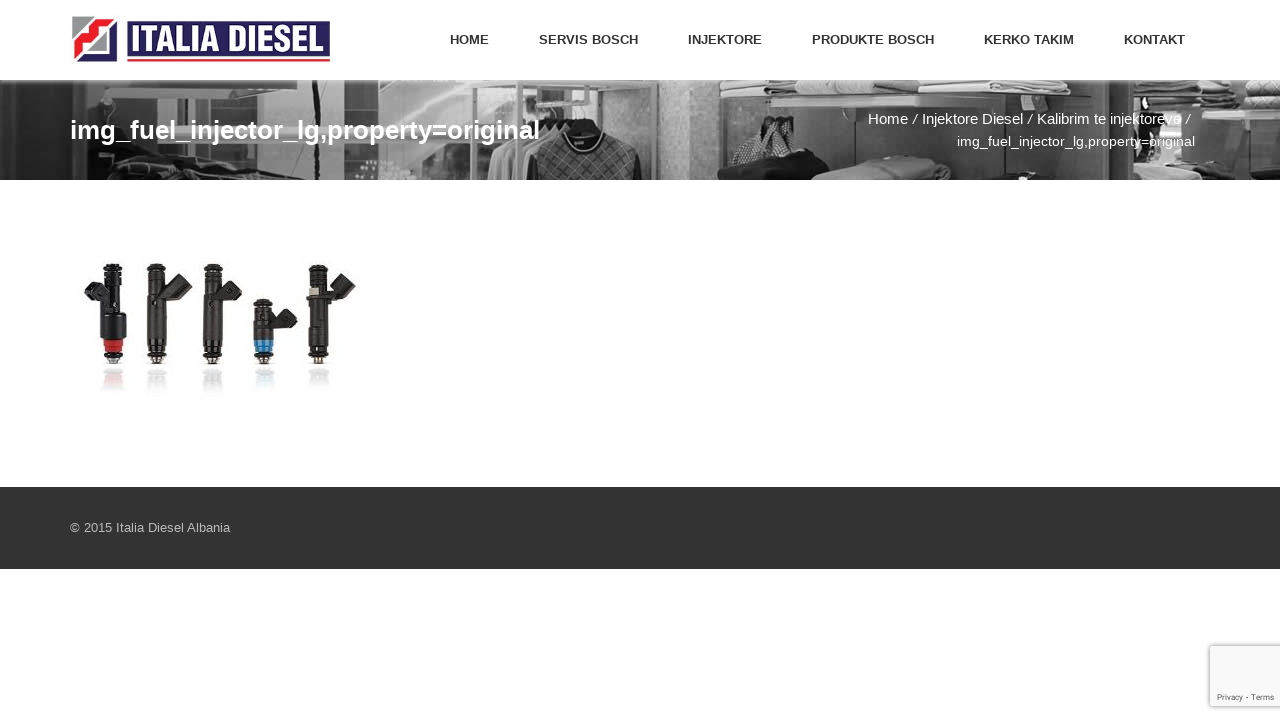

--- FILE ---
content_type: text/html; charset=UTF-8
request_url: https://italiadiesel.al/injektore-diesel/kalibrim-te-injektoreve/img_fuel_injector_lgpropertyoriginal/
body_size: 9183
content:
<!DOCTYPE html>
<html lang="en-US"  >
<head>
	<meta charset="UTF-8">
	<meta name="viewport" content="width=device-width, initial-scale=1"> 	<title>img_fuel_injector_lg,property=original - Italia Diesel</title>
	<link rel="profile" href="https://gmpg.org/xfn/11">
	<link rel="pingback" href="https://italiadiesel.al/xmlrpc.php">
	<link rel="shortcut icon" href=" http://italiadiesel.al/wp-content/uploads/2015/10/favicon.ico" type="image/x-icon" />
	<link rel='stylesheet' id='montana-print'  href='https://italiadiesel.al/wp-content/themes/montana/css/print.css' type='text/css' media='screen, print' />

	<meta name='robots' content='index, follow, max-image-preview:large, max-snippet:-1, max-video-preview:-1' />
	<style>img:is([sizes="auto" i], [sizes^="auto," i]) { contain-intrinsic-size: 3000px 1500px }</style>
	
	<!-- This site is optimized with the Yoast SEO plugin v26.3 - https://yoast.com/wordpress/plugins/seo/ -->
	<link rel="canonical" href="https://italiadiesel.al/injektore-diesel/kalibrim-te-injektoreve/img_fuel_injector_lgpropertyoriginal/" />
	<meta property="og:locale" content="en_US" />
	<meta property="og:type" content="article" />
	<meta property="og:title" content="img_fuel_injector_lg,property=original - Italia Diesel" />
	<meta property="og:url" content="https://italiadiesel.al/injektore-diesel/kalibrim-te-injektoreve/img_fuel_injector_lgpropertyoriginal/" />
	<meta property="og:site_name" content="Italia Diesel" />
	<meta property="og:image" content="https://italiadiesel.al/injektore-diesel/kalibrim-te-injektoreve/img_fuel_injector_lgpropertyoriginal" />
	<meta property="og:image:width" content="574" />
	<meta property="og:image:height" content="290" />
	<meta property="og:image:type" content="image/jpeg" />
	<meta name="twitter:card" content="summary_large_image" />
	<script type="application/ld+json" class="yoast-schema-graph">{"@context":"https://schema.org","@graph":[{"@type":"WebPage","@id":"https://italiadiesel.al/injektore-diesel/kalibrim-te-injektoreve/img_fuel_injector_lgpropertyoriginal/","url":"https://italiadiesel.al/injektore-diesel/kalibrim-te-injektoreve/img_fuel_injector_lgpropertyoriginal/","name":"img_fuel_injector_lg,property=original - Italia Diesel","isPartOf":{"@id":"https://italiadiesel.al/de/#website"},"primaryImageOfPage":{"@id":"https://italiadiesel.al/injektore-diesel/kalibrim-te-injektoreve/img_fuel_injector_lgpropertyoriginal/#primaryimage"},"image":{"@id":"https://italiadiesel.al/injektore-diesel/kalibrim-te-injektoreve/img_fuel_injector_lgpropertyoriginal/#primaryimage"},"thumbnailUrl":"https://italiadiesel.al/wp-content/uploads/2015/09/img_fuel_injector_lgpropertyoriginal.jpg","datePublished":"2015-11-28T22:14:03+00:00","breadcrumb":{"@id":"https://italiadiesel.al/injektore-diesel/kalibrim-te-injektoreve/img_fuel_injector_lgpropertyoriginal/#breadcrumb"},"inLanguage":"en-US","potentialAction":[{"@type":"ReadAction","target":["https://italiadiesel.al/injektore-diesel/kalibrim-te-injektoreve/img_fuel_injector_lgpropertyoriginal/"]}]},{"@type":"ImageObject","inLanguage":"en-US","@id":"https://italiadiesel.al/injektore-diesel/kalibrim-te-injektoreve/img_fuel_injector_lgpropertyoriginal/#primaryimage","url":"https://italiadiesel.al/wp-content/uploads/2015/09/img_fuel_injector_lgpropertyoriginal.jpg","contentUrl":"https://italiadiesel.al/wp-content/uploads/2015/09/img_fuel_injector_lgpropertyoriginal.jpg","width":574,"height":290},{"@type":"BreadcrumbList","@id":"https://italiadiesel.al/injektore-diesel/kalibrim-te-injektoreve/img_fuel_injector_lgpropertyoriginal/#breadcrumb","itemListElement":[{"@type":"ListItem","position":1,"name":"Home","item":"https://italiadiesel.al/de/"},{"@type":"ListItem","position":2,"name":"Injektore Diesel","item":"https://italiadiesel.al/injektore-diesel/"},{"@type":"ListItem","position":3,"name":"Kalibrim te injektoreve","item":"https://italiadiesel.al/injektore-diesel/kalibrim-te-injektoreve/"},{"@type":"ListItem","position":4,"name":"img_fuel_injector_lg,property=original"}]},{"@type":"WebSite","@id":"https://italiadiesel.al/de/#website","url":"https://italiadiesel.al/de/","name":"Italia Diesel","description":"Italia Diesel Bosch &amp; Porsche Center","potentialAction":[{"@type":"SearchAction","target":{"@type":"EntryPoint","urlTemplate":"https://italiadiesel.al/de/?s={search_term_string}"},"query-input":{"@type":"PropertyValueSpecification","valueRequired":true,"valueName":"search_term_string"}}],"inLanguage":"en-US"}]}</script>
	<!-- / Yoast SEO plugin. -->


<link rel='dns-prefetch' href='//maxcdn.bootstrapcdn.com' />
<link rel="alternate" type="application/rss+xml" title="Italia Diesel &raquo; Feed" href="https://italiadiesel.al/feed/" />
<link rel="alternate" type="application/rss+xml" title="Italia Diesel &raquo; Comments Feed" href="https://italiadiesel.al/comments/feed/" />
<script type="text/javascript">
/* <![CDATA[ */
window._wpemojiSettings = {"baseUrl":"https:\/\/s.w.org\/images\/core\/emoji\/15.0.3\/72x72\/","ext":".png","svgUrl":"https:\/\/s.w.org\/images\/core\/emoji\/15.0.3\/svg\/","svgExt":".svg","source":{"concatemoji":"https:\/\/italiadiesel.al\/wp-includes\/js\/wp-emoji-release.min.js?ver=6.7.4"}};
/*! This file is auto-generated */
!function(i,n){var o,s,e;function c(e){try{var t={supportTests:e,timestamp:(new Date).valueOf()};sessionStorage.setItem(o,JSON.stringify(t))}catch(e){}}function p(e,t,n){e.clearRect(0,0,e.canvas.width,e.canvas.height),e.fillText(t,0,0);var t=new Uint32Array(e.getImageData(0,0,e.canvas.width,e.canvas.height).data),r=(e.clearRect(0,0,e.canvas.width,e.canvas.height),e.fillText(n,0,0),new Uint32Array(e.getImageData(0,0,e.canvas.width,e.canvas.height).data));return t.every(function(e,t){return e===r[t]})}function u(e,t,n){switch(t){case"flag":return n(e,"\ud83c\udff3\ufe0f\u200d\u26a7\ufe0f","\ud83c\udff3\ufe0f\u200b\u26a7\ufe0f")?!1:!n(e,"\ud83c\uddfa\ud83c\uddf3","\ud83c\uddfa\u200b\ud83c\uddf3")&&!n(e,"\ud83c\udff4\udb40\udc67\udb40\udc62\udb40\udc65\udb40\udc6e\udb40\udc67\udb40\udc7f","\ud83c\udff4\u200b\udb40\udc67\u200b\udb40\udc62\u200b\udb40\udc65\u200b\udb40\udc6e\u200b\udb40\udc67\u200b\udb40\udc7f");case"emoji":return!n(e,"\ud83d\udc26\u200d\u2b1b","\ud83d\udc26\u200b\u2b1b")}return!1}function f(e,t,n){var r="undefined"!=typeof WorkerGlobalScope&&self instanceof WorkerGlobalScope?new OffscreenCanvas(300,150):i.createElement("canvas"),a=r.getContext("2d",{willReadFrequently:!0}),o=(a.textBaseline="top",a.font="600 32px Arial",{});return e.forEach(function(e){o[e]=t(a,e,n)}),o}function t(e){var t=i.createElement("script");t.src=e,t.defer=!0,i.head.appendChild(t)}"undefined"!=typeof Promise&&(o="wpEmojiSettingsSupports",s=["flag","emoji"],n.supports={everything:!0,everythingExceptFlag:!0},e=new Promise(function(e){i.addEventListener("DOMContentLoaded",e,{once:!0})}),new Promise(function(t){var n=function(){try{var e=JSON.parse(sessionStorage.getItem(o));if("object"==typeof e&&"number"==typeof e.timestamp&&(new Date).valueOf()<e.timestamp+604800&&"object"==typeof e.supportTests)return e.supportTests}catch(e){}return null}();if(!n){if("undefined"!=typeof Worker&&"undefined"!=typeof OffscreenCanvas&&"undefined"!=typeof URL&&URL.createObjectURL&&"undefined"!=typeof Blob)try{var e="postMessage("+f.toString()+"("+[JSON.stringify(s),u.toString(),p.toString()].join(",")+"));",r=new Blob([e],{type:"text/javascript"}),a=new Worker(URL.createObjectURL(r),{name:"wpTestEmojiSupports"});return void(a.onmessage=function(e){c(n=e.data),a.terminate(),t(n)})}catch(e){}c(n=f(s,u,p))}t(n)}).then(function(e){for(var t in e)n.supports[t]=e[t],n.supports.everything=n.supports.everything&&n.supports[t],"flag"!==t&&(n.supports.everythingExceptFlag=n.supports.everythingExceptFlag&&n.supports[t]);n.supports.everythingExceptFlag=n.supports.everythingExceptFlag&&!n.supports.flag,n.DOMReady=!1,n.readyCallback=function(){n.DOMReady=!0}}).then(function(){return e}).then(function(){var e;n.supports.everything||(n.readyCallback(),(e=n.source||{}).concatemoji?t(e.concatemoji):e.wpemoji&&e.twemoji&&(t(e.twemoji),t(e.wpemoji)))}))}((window,document),window._wpemojiSettings);
/* ]]> */
</script>
<style id='wp-emoji-styles-inline-css' type='text/css'>

	img.wp-smiley, img.emoji {
		display: inline !important;
		border: none !important;
		box-shadow: none !important;
		height: 1em !important;
		width: 1em !important;
		margin: 0 0.07em !important;
		vertical-align: -0.1em !important;
		background: none !important;
		padding: 0 !important;
	}
</style>
<link rel='stylesheet' id='wp-block-library-css' href='https://italiadiesel.al/wp-includes/css/dist/block-library/style.min.css?ver=6.7.4' type='text/css' media='all' />
<style id='classic-theme-styles-inline-css' type='text/css'>
/*! This file is auto-generated */
.wp-block-button__link{color:#fff;background-color:#32373c;border-radius:9999px;box-shadow:none;text-decoration:none;padding:calc(.667em + 2px) calc(1.333em + 2px);font-size:1.125em}.wp-block-file__button{background:#32373c;color:#fff;text-decoration:none}
</style>
<style id='global-styles-inline-css' type='text/css'>
:root{--wp--preset--aspect-ratio--square: 1;--wp--preset--aspect-ratio--4-3: 4/3;--wp--preset--aspect-ratio--3-4: 3/4;--wp--preset--aspect-ratio--3-2: 3/2;--wp--preset--aspect-ratio--2-3: 2/3;--wp--preset--aspect-ratio--16-9: 16/9;--wp--preset--aspect-ratio--9-16: 9/16;--wp--preset--color--black: #000000;--wp--preset--color--cyan-bluish-gray: #abb8c3;--wp--preset--color--white: #ffffff;--wp--preset--color--pale-pink: #f78da7;--wp--preset--color--vivid-red: #cf2e2e;--wp--preset--color--luminous-vivid-orange: #ff6900;--wp--preset--color--luminous-vivid-amber: #fcb900;--wp--preset--color--light-green-cyan: #7bdcb5;--wp--preset--color--vivid-green-cyan: #00d084;--wp--preset--color--pale-cyan-blue: #8ed1fc;--wp--preset--color--vivid-cyan-blue: #0693e3;--wp--preset--color--vivid-purple: #9b51e0;--wp--preset--gradient--vivid-cyan-blue-to-vivid-purple: linear-gradient(135deg,rgba(6,147,227,1) 0%,rgb(155,81,224) 100%);--wp--preset--gradient--light-green-cyan-to-vivid-green-cyan: linear-gradient(135deg,rgb(122,220,180) 0%,rgb(0,208,130) 100%);--wp--preset--gradient--luminous-vivid-amber-to-luminous-vivid-orange: linear-gradient(135deg,rgba(252,185,0,1) 0%,rgba(255,105,0,1) 100%);--wp--preset--gradient--luminous-vivid-orange-to-vivid-red: linear-gradient(135deg,rgba(255,105,0,1) 0%,rgb(207,46,46) 100%);--wp--preset--gradient--very-light-gray-to-cyan-bluish-gray: linear-gradient(135deg,rgb(238,238,238) 0%,rgb(169,184,195) 100%);--wp--preset--gradient--cool-to-warm-spectrum: linear-gradient(135deg,rgb(74,234,220) 0%,rgb(151,120,209) 20%,rgb(207,42,186) 40%,rgb(238,44,130) 60%,rgb(251,105,98) 80%,rgb(254,248,76) 100%);--wp--preset--gradient--blush-light-purple: linear-gradient(135deg,rgb(255,206,236) 0%,rgb(152,150,240) 100%);--wp--preset--gradient--blush-bordeaux: linear-gradient(135deg,rgb(254,205,165) 0%,rgb(254,45,45) 50%,rgb(107,0,62) 100%);--wp--preset--gradient--luminous-dusk: linear-gradient(135deg,rgb(255,203,112) 0%,rgb(199,81,192) 50%,rgb(65,88,208) 100%);--wp--preset--gradient--pale-ocean: linear-gradient(135deg,rgb(255,245,203) 0%,rgb(182,227,212) 50%,rgb(51,167,181) 100%);--wp--preset--gradient--electric-grass: linear-gradient(135deg,rgb(202,248,128) 0%,rgb(113,206,126) 100%);--wp--preset--gradient--midnight: linear-gradient(135deg,rgb(2,3,129) 0%,rgb(40,116,252) 100%);--wp--preset--font-size--small: 13px;--wp--preset--font-size--medium: 20px;--wp--preset--font-size--large: 36px;--wp--preset--font-size--x-large: 42px;--wp--preset--spacing--20: 0.44rem;--wp--preset--spacing--30: 0.67rem;--wp--preset--spacing--40: 1rem;--wp--preset--spacing--50: 1.5rem;--wp--preset--spacing--60: 2.25rem;--wp--preset--spacing--70: 3.38rem;--wp--preset--spacing--80: 5.06rem;--wp--preset--shadow--natural: 6px 6px 9px rgba(0, 0, 0, 0.2);--wp--preset--shadow--deep: 12px 12px 50px rgba(0, 0, 0, 0.4);--wp--preset--shadow--sharp: 6px 6px 0px rgba(0, 0, 0, 0.2);--wp--preset--shadow--outlined: 6px 6px 0px -3px rgba(255, 255, 255, 1), 6px 6px rgba(0, 0, 0, 1);--wp--preset--shadow--crisp: 6px 6px 0px rgba(0, 0, 0, 1);}:where(.is-layout-flex){gap: 0.5em;}:where(.is-layout-grid){gap: 0.5em;}body .is-layout-flex{display: flex;}.is-layout-flex{flex-wrap: wrap;align-items: center;}.is-layout-flex > :is(*, div){margin: 0;}body .is-layout-grid{display: grid;}.is-layout-grid > :is(*, div){margin: 0;}:where(.wp-block-columns.is-layout-flex){gap: 2em;}:where(.wp-block-columns.is-layout-grid){gap: 2em;}:where(.wp-block-post-template.is-layout-flex){gap: 1.25em;}:where(.wp-block-post-template.is-layout-grid){gap: 1.25em;}.has-black-color{color: var(--wp--preset--color--black) !important;}.has-cyan-bluish-gray-color{color: var(--wp--preset--color--cyan-bluish-gray) !important;}.has-white-color{color: var(--wp--preset--color--white) !important;}.has-pale-pink-color{color: var(--wp--preset--color--pale-pink) !important;}.has-vivid-red-color{color: var(--wp--preset--color--vivid-red) !important;}.has-luminous-vivid-orange-color{color: var(--wp--preset--color--luminous-vivid-orange) !important;}.has-luminous-vivid-amber-color{color: var(--wp--preset--color--luminous-vivid-amber) !important;}.has-light-green-cyan-color{color: var(--wp--preset--color--light-green-cyan) !important;}.has-vivid-green-cyan-color{color: var(--wp--preset--color--vivid-green-cyan) !important;}.has-pale-cyan-blue-color{color: var(--wp--preset--color--pale-cyan-blue) !important;}.has-vivid-cyan-blue-color{color: var(--wp--preset--color--vivid-cyan-blue) !important;}.has-vivid-purple-color{color: var(--wp--preset--color--vivid-purple) !important;}.has-black-background-color{background-color: var(--wp--preset--color--black) !important;}.has-cyan-bluish-gray-background-color{background-color: var(--wp--preset--color--cyan-bluish-gray) !important;}.has-white-background-color{background-color: var(--wp--preset--color--white) !important;}.has-pale-pink-background-color{background-color: var(--wp--preset--color--pale-pink) !important;}.has-vivid-red-background-color{background-color: var(--wp--preset--color--vivid-red) !important;}.has-luminous-vivid-orange-background-color{background-color: var(--wp--preset--color--luminous-vivid-orange) !important;}.has-luminous-vivid-amber-background-color{background-color: var(--wp--preset--color--luminous-vivid-amber) !important;}.has-light-green-cyan-background-color{background-color: var(--wp--preset--color--light-green-cyan) !important;}.has-vivid-green-cyan-background-color{background-color: var(--wp--preset--color--vivid-green-cyan) !important;}.has-pale-cyan-blue-background-color{background-color: var(--wp--preset--color--pale-cyan-blue) !important;}.has-vivid-cyan-blue-background-color{background-color: var(--wp--preset--color--vivid-cyan-blue) !important;}.has-vivid-purple-background-color{background-color: var(--wp--preset--color--vivid-purple) !important;}.has-black-border-color{border-color: var(--wp--preset--color--black) !important;}.has-cyan-bluish-gray-border-color{border-color: var(--wp--preset--color--cyan-bluish-gray) !important;}.has-white-border-color{border-color: var(--wp--preset--color--white) !important;}.has-pale-pink-border-color{border-color: var(--wp--preset--color--pale-pink) !important;}.has-vivid-red-border-color{border-color: var(--wp--preset--color--vivid-red) !important;}.has-luminous-vivid-orange-border-color{border-color: var(--wp--preset--color--luminous-vivid-orange) !important;}.has-luminous-vivid-amber-border-color{border-color: var(--wp--preset--color--luminous-vivid-amber) !important;}.has-light-green-cyan-border-color{border-color: var(--wp--preset--color--light-green-cyan) !important;}.has-vivid-green-cyan-border-color{border-color: var(--wp--preset--color--vivid-green-cyan) !important;}.has-pale-cyan-blue-border-color{border-color: var(--wp--preset--color--pale-cyan-blue) !important;}.has-vivid-cyan-blue-border-color{border-color: var(--wp--preset--color--vivid-cyan-blue) !important;}.has-vivid-purple-border-color{border-color: var(--wp--preset--color--vivid-purple) !important;}.has-vivid-cyan-blue-to-vivid-purple-gradient-background{background: var(--wp--preset--gradient--vivid-cyan-blue-to-vivid-purple) !important;}.has-light-green-cyan-to-vivid-green-cyan-gradient-background{background: var(--wp--preset--gradient--light-green-cyan-to-vivid-green-cyan) !important;}.has-luminous-vivid-amber-to-luminous-vivid-orange-gradient-background{background: var(--wp--preset--gradient--luminous-vivid-amber-to-luminous-vivid-orange) !important;}.has-luminous-vivid-orange-to-vivid-red-gradient-background{background: var(--wp--preset--gradient--luminous-vivid-orange-to-vivid-red) !important;}.has-very-light-gray-to-cyan-bluish-gray-gradient-background{background: var(--wp--preset--gradient--very-light-gray-to-cyan-bluish-gray) !important;}.has-cool-to-warm-spectrum-gradient-background{background: var(--wp--preset--gradient--cool-to-warm-spectrum) !important;}.has-blush-light-purple-gradient-background{background: var(--wp--preset--gradient--blush-light-purple) !important;}.has-blush-bordeaux-gradient-background{background: var(--wp--preset--gradient--blush-bordeaux) !important;}.has-luminous-dusk-gradient-background{background: var(--wp--preset--gradient--luminous-dusk) !important;}.has-pale-ocean-gradient-background{background: var(--wp--preset--gradient--pale-ocean) !important;}.has-electric-grass-gradient-background{background: var(--wp--preset--gradient--electric-grass) !important;}.has-midnight-gradient-background{background: var(--wp--preset--gradient--midnight) !important;}.has-small-font-size{font-size: var(--wp--preset--font-size--small) !important;}.has-medium-font-size{font-size: var(--wp--preset--font-size--medium) !important;}.has-large-font-size{font-size: var(--wp--preset--font-size--large) !important;}.has-x-large-font-size{font-size: var(--wp--preset--font-size--x-large) !important;}
:where(.wp-block-post-template.is-layout-flex){gap: 1.25em;}:where(.wp-block-post-template.is-layout-grid){gap: 1.25em;}
:where(.wp-block-columns.is-layout-flex){gap: 2em;}:where(.wp-block-columns.is-layout-grid){gap: 2em;}
:root :where(.wp-block-pullquote){font-size: 1.5em;line-height: 1.6;}
</style>
<link rel='stylesheet' id='contact-form-7-css' href='https://italiadiesel.al/wp-content/plugins/contact-form-7/includes/css/styles.css?ver=6.1.3' type='text/css' media='all' />
<link rel='stylesheet' id='woocommerce-layout-css' href='https://italiadiesel.al/wp-content/plugins/woocommerce/assets/css/woocommerce-layout.css?ver=10.3.4' type='text/css' media='all' />
<link rel='stylesheet' id='woocommerce-general-css' href='https://italiadiesel.al/wp-content/plugins/woocommerce/assets/css/woocommerce.css?ver=10.3.4' type='text/css' media='all' />
<style id='woocommerce-inline-inline-css' type='text/css'>
.woocommerce form .form-row .required { visibility: visible; }
</style>
<link rel='stylesheet' id='brands-styles-css' href='https://italiadiesel.al/wp-content/plugins/woocommerce/assets/css/brands.css?ver=10.3.4' type='text/css' media='all' />
<link rel='stylesheet' id='montana-bootstrap-css' href='https://maxcdn.bootstrapcdn.com/bootstrap/3.2.0/css/bootstrap.min.css?ver=6.7.4' type='text/css' media='all' />
<link rel='stylesheet' id='montana-awesome-css' href='//maxcdn.bootstrapcdn.com/font-awesome/4.2.0/css/font-awesome.min.css?ver=6.7.4' type='text/css' media='all' />
<link rel='stylesheet' id='montana-style-css' href='https://italiadiesel.al/wp-content/themes/montana/style.css?ver=6.7.4' type='text/css' media='all' />
<style id='akismet-widget-style-inline-css' type='text/css'>

			.a-stats {
				--akismet-color-mid-green: #357b49;
				--akismet-color-white: #fff;
				--akismet-color-light-grey: #f6f7f7;

				max-width: 350px;
				width: auto;
			}

			.a-stats * {
				all: unset;
				box-sizing: border-box;
			}

			.a-stats strong {
				font-weight: 600;
			}

			.a-stats a.a-stats__link,
			.a-stats a.a-stats__link:visited,
			.a-stats a.a-stats__link:active {
				background: var(--akismet-color-mid-green);
				border: none;
				box-shadow: none;
				border-radius: 8px;
				color: var(--akismet-color-white);
				cursor: pointer;
				display: block;
				font-family: -apple-system, BlinkMacSystemFont, 'Segoe UI', 'Roboto', 'Oxygen-Sans', 'Ubuntu', 'Cantarell', 'Helvetica Neue', sans-serif;
				font-weight: 500;
				padding: 12px;
				text-align: center;
				text-decoration: none;
				transition: all 0.2s ease;
			}

			/* Extra specificity to deal with TwentyTwentyOne focus style */
			.widget .a-stats a.a-stats__link:focus {
				background: var(--akismet-color-mid-green);
				color: var(--akismet-color-white);
				text-decoration: none;
			}

			.a-stats a.a-stats__link:hover {
				filter: brightness(110%);
				box-shadow: 0 4px 12px rgba(0, 0, 0, 0.06), 0 0 2px rgba(0, 0, 0, 0.16);
			}

			.a-stats .count {
				color: var(--akismet-color-white);
				display: block;
				font-size: 1.5em;
				line-height: 1.4;
				padding: 0 13px;
				white-space: nowrap;
			}
		
</style>
<link rel='stylesheet' id='tiptipcss-css' href='https://italiadiesel.al/wp-content/plugins/pricing-table-plus/css/site/tipTip.css?ver=6.7.4' type='text/css' media='all' />
<script type="text/javascript">
		var ob_ajax_url ="https://italiadiesel.al/wp-admin/admin-ajax.php";
		</script><script type="text/javascript" src="https://italiadiesel.al/wp-includes/js/jquery/jquery.min.js?ver=3.7.1" id="jquery-core-js"></script>
<script type="text/javascript" src="https://italiadiesel.al/wp-includes/js/jquery/jquery-migrate.min.js?ver=3.4.1" id="jquery-migrate-js"></script>
<script type="text/javascript" src="https://italiadiesel.al/wp-content/plugins/woocommerce/assets/js/jquery-blockui/jquery.blockUI.min.js?ver=2.7.0-wc.10.3.4" id="wc-jquery-blockui-js" defer="defer" data-wp-strategy="defer"></script>
<script type="text/javascript" src="https://italiadiesel.al/wp-content/plugins/woocommerce/assets/js/js-cookie/js.cookie.min.js?ver=2.1.4-wc.10.3.4" id="wc-js-cookie-js" defer="defer" data-wp-strategy="defer"></script>
<script type="text/javascript" id="woocommerce-js-extra">
/* <![CDATA[ */
var woocommerce_params = {"ajax_url":"\/wp-admin\/admin-ajax.php","wc_ajax_url":"\/?wc-ajax=%%endpoint%%","i18n_password_show":"Show password","i18n_password_hide":"Hide password"};
/* ]]> */
</script>
<script type="text/javascript" src="https://italiadiesel.al/wp-content/plugins/woocommerce/assets/js/frontend/woocommerce.min.js?ver=10.3.4" id="woocommerce-js" defer="defer" data-wp-strategy="defer"></script>
<script type="text/javascript" src="https://italiadiesel.al/wp-content/plugins/pricing-table-plus/js/site/jquery.tipTip.minified.js?ver=6.7.4" id="tiptipjs-js"></script>
<link rel="https://api.w.org/" href="https://italiadiesel.al/wp-json/" /><link rel="alternate" title="JSON" type="application/json" href="https://italiadiesel.al/wp-json/wp/v2/media/5078" /><link rel="EditURI" type="application/rsd+xml" title="RSD" href="https://italiadiesel.al/xmlrpc.php?rsd" />
<meta name="generator" content="WordPress 6.7.4" />
<meta name="generator" content="WooCommerce 10.3.4" />
<link rel='shortlink' href='https://italiadiesel.al/?p=5078' />
<link rel="alternate" title="oEmbed (JSON)" type="application/json+oembed" href="https://italiadiesel.al/wp-json/oembed/1.0/embed?url=https%3A%2F%2Fitaliadiesel.al%2Finjektore-diesel%2Fkalibrim-te-injektoreve%2Fimg_fuel_injector_lgpropertyoriginal%2F" />
<link rel="alternate" title="oEmbed (XML)" type="text/xml+oembed" href="https://italiadiesel.al/wp-json/oembed/1.0/embed?url=https%3A%2F%2Fitaliadiesel.al%2Finjektore-diesel%2Fkalibrim-te-injektoreve%2Fimg_fuel_injector_lgpropertyoriginal%2F&#038;format=xml" />
<style> .test { background-color : #f1f1f1; } </style>	<noscript><style>.woocommerce-product-gallery{ opacity: 1 !important; }</style></noscript>
	<meta name="generator" content="Powered by WPBakery Page Builder - drag and drop page builder for WordPress."/>
<noscript><style> .wpb_animate_when_almost_visible { opacity: 1; }</style></noscript> </head>

<body class="attachment attachment-template-default attachmentid-5078 attachment-jpeg header_v1 theme-montana woocommerce-no-js wpb-js-composer js-comp-ver-6.9.0 vc_responsive">

<!-- Preloader Start-->
<!-- Preloader End -->
 <div id ="wrapper" >

<div class="menu-mobile">
	<div class="main_menu_container menu-canvas visible-xs" id="main_menu">
		<ul class="nav navbar-nav">
			 				 <li>
					 <form role="search" method="get" action="https://italiadiesel.al/">
						 <input type="text" value="" name="s" id="s" placeholder="Search..." class="search-input-mobile form-control" />
  					</form>
				 </li>
			 			<li id="menu-item-356" class="menu-item menu-item-type-post_type menu-item-object-page menu-item-home drop_to_left standard "><a href="https://italiadiesel.al/">Home</a></li>
<li id="menu-item-362" class="menu-item menu-item-type-post_type menu-item-object-page menu-item-has-children drop_to_left standard "><a href="https://italiadiesel.al/servis-bosch/">Servis Bosch</a>
<ul class="sub-menu" >
	<li id="menu-item-896" class="menu-item menu-item-type-post_type menu-item-object-page   "><a href="https://italiadiesel.al/shitje-makinash/">Shitje Makinash</a></li>
	<li id="menu-item-897" class="menu-item menu-item-type-post_type menu-item-object-page   "><a href="https://italiadiesel.al/makina-me-qera/">Makina me qera</a></li>
	<li id="menu-item-898" class="menu-item menu-item-type-post_type menu-item-object-page   "><a href="https://italiadiesel.al/vleresim-makinash/">Vleresim Makinash</a></li>
</ul>
</li>
<li id="menu-item-702" class="menu-item menu-item-type-post_type menu-item-object-page menu-item-has-children drop_to_left standard "><a href="https://italiadiesel.al/injektore/">Injektore</a>
<ul class="sub-menu" >
	<li id="menu-item-349" class="menu-item menu-item-type-post_type menu-item-object-page   "><a href="https://italiadiesel.al/injektore-diesel/riparim-per-pompat-e-naftes/">RIPARIM PER POMPAT E NAFTES</a></li>
	<li id="menu-item-350" class="menu-item menu-item-type-post_type menu-item-object-page   "><a href="https://italiadiesel.al/injektore-diesel/kalibrim-te-injektoreve/">Kalibrim te injektoreve</a></li>
	<li id="menu-item-355" class="menu-item menu-item-type-post_type menu-item-object-page   "><a href="https://italiadiesel.al/injektore-diesel/pompa-dhe-injektore/">Pompa dhe Injektore</a></li>
</ul>
</li>
<li id="menu-item-5303" class="menu-item menu-item-type-post_type menu-item-object-page menu-item-has-children drop_to_left standard "><a href="https://italiadiesel.al/produkte-bosch/">Produkte Bosch</a>
<ul class="sub-menu" >
	<li id="menu-item-5319" class="menu-item menu-item-type-post_type menu-item-object-page   "><a href="https://italiadiesel.al/bosch/">Bosch</a></li>
	<li id="menu-item-5321" class="menu-item menu-item-type-post_type menu-item-object-page   "><a href="https://italiadiesel.al/delphi/">Delphi</a></li>
	<li id="menu-item-5320" class="menu-item menu-item-type-post_type menu-item-object-page   "><a href="https://italiadiesel.al/continental-vdo/">Continental VDO</a></li>
	<li id="menu-item-5322" class="menu-item menu-item-type-post_type menu-item-object-page   "><a href="https://italiadiesel.al/denso/">Denso</a></li>
	<li id="menu-item-361" class="menu-item menu-item-type-post_type menu-item-object-page   "><a href="https://italiadiesel.al/servis-dhe-riparime/">Servis dhe Riparime</a></li>
</ul>
</li>
<li id="menu-item-359" class="menu-item menu-item-type-post_type menu-item-object-page drop_to_left standard "><a href="https://italiadiesel.al/rezervo-takim/">Kerko Takim</a></li>
<li id="menu-item-358" class="menu-item menu-item-type-post_type menu-item-object-page drop_to_left standard "><a href="https://italiadiesel.al/kontakto-italia-diesel-bosch-porsche-service/">Kontakt</a></li>
		</ul>
	</div>
</div>
<div id="page" class="hfeed site menu-mobile-left">
		<header id="masthead" class="site-header affix-top" role="banner" data-spy="affix" data-offset-top="130" >

							<div class="header">
			<div class="container">
				<div class="row">
										<div class="col-sm-3 sm-logo">
						<h1 class="header_logo">						<a class="logo_default" href="https://italiadiesel.al/" title="Italia Diesel - Italia Diesel Bosch &amp; Porsche Center" rel="home">
							<img src="https://italiadiesel.al/wp-content/uploads/2015/11/Italia-Diesel-l.jpg" alt="Italia Diesel" width="400" height="73" />						</a>
						<a class="sticky_logo" href="https://italiadiesel.al/" title="Italia Diesel - Italia Diesel Bosch &amp; Porsche Center" rel="home">
							<img src="https://italiadiesel.al/wp-content/uploads/2015/11/Italia-Diesel-l.jpg" alt="Italia Diesel" width="400" height="73" />						</a>
						</h1>
					</div>
					<nav class="col-sm-9" role="navigation">
						<!-- Brand and toggle get grouped for better mobile display -->
													<div class="navbar-header">
								<button type="button" class="navbar-toggle" data-toggle="offcanvas">
									<span class="sr-only">Toggle navigation</span>
									<span class="icon-bar"></span>
									<span class="icon-bar"></span>
									<span class="icon-bar"></span>
								</button>
															</div>
							<!-- Collect the nav links, forms, and other content for toggling -->
							<div class="collapse navbar-collapse" id="main_menu">
								<div class="main_menu_container desktop_menu">
									<ul class="nav navbar-nav">
										<li id="menu-item-356" class="menu-item menu-item-type-post_type menu-item-object-page menu-item-home drop_to_left standard "><a href="https://italiadiesel.al/">Home</a></li>
<li id="menu-item-362" class="menu-item menu-item-type-post_type menu-item-object-page menu-item-has-children drop_to_left standard "><a href="https://italiadiesel.al/servis-bosch/">Servis Bosch</a>
<ul class="sub-menu" >
	<li id="menu-item-896" class="menu-item menu-item-type-post_type menu-item-object-page   "><a href="https://italiadiesel.al/shitje-makinash/">Shitje Makinash</a></li>
	<li id="menu-item-897" class="menu-item menu-item-type-post_type menu-item-object-page   "><a href="https://italiadiesel.al/makina-me-qera/">Makina me qera</a></li>
	<li id="menu-item-898" class="menu-item menu-item-type-post_type menu-item-object-page   "><a href="https://italiadiesel.al/vleresim-makinash/">Vleresim Makinash</a></li>
</ul>
</li>
<li id="menu-item-702" class="menu-item menu-item-type-post_type menu-item-object-page menu-item-has-children drop_to_left standard "><a href="https://italiadiesel.al/injektore/">Injektore</a>
<ul class="sub-menu" >
	<li id="menu-item-349" class="menu-item menu-item-type-post_type menu-item-object-page   "><a href="https://italiadiesel.al/injektore-diesel/riparim-per-pompat-e-naftes/">RIPARIM PER POMPAT E NAFTES</a></li>
	<li id="menu-item-350" class="menu-item menu-item-type-post_type menu-item-object-page   "><a href="https://italiadiesel.al/injektore-diesel/kalibrim-te-injektoreve/">Kalibrim te injektoreve</a></li>
	<li id="menu-item-355" class="menu-item menu-item-type-post_type menu-item-object-page   "><a href="https://italiadiesel.al/injektore-diesel/pompa-dhe-injektore/">Pompa dhe Injektore</a></li>
</ul>
</li>
<li id="menu-item-5303" class="menu-item menu-item-type-post_type menu-item-object-page menu-item-has-children drop_to_left standard "><a href="https://italiadiesel.al/produkte-bosch/">Produkte Bosch</a>
<ul class="sub-menu" >
	<li id="menu-item-5319" class="menu-item menu-item-type-post_type menu-item-object-page   "><a href="https://italiadiesel.al/bosch/">Bosch</a></li>
	<li id="menu-item-5321" class="menu-item menu-item-type-post_type menu-item-object-page   "><a href="https://italiadiesel.al/delphi/">Delphi</a></li>
	<li id="menu-item-5320" class="menu-item menu-item-type-post_type menu-item-object-page   "><a href="https://italiadiesel.al/continental-vdo/">Continental VDO</a></li>
	<li id="menu-item-5322" class="menu-item menu-item-type-post_type menu-item-object-page   "><a href="https://italiadiesel.al/denso/">Denso</a></li>
	<li id="menu-item-361" class="menu-item menu-item-type-post_type menu-item-object-page   "><a href="https://italiadiesel.al/servis-dhe-riparime/">Servis dhe Riparime</a></li>
</ul>
</li>
<li id="menu-item-359" class="menu-item menu-item-type-post_type menu-item-object-page drop_to_left standard "><a href="https://italiadiesel.al/rezervo-takim/">Kerko Takim</a></li>
<li id="menu-item-358" class="menu-item menu-item-type-post_type menu-item-object-page drop_to_left standard "><a href="https://italiadiesel.al/kontakto-italia-diesel-bosch-porsche-service/">Kontakt</a></li>
																													</ul>
								</div>
							</div>
											</nav>
					<div id="header-search-form-input" class="main-header-search-form-input">
						<form role="search" method="get" action="#">
							<input type="text" value="" name="s" id="s" placeholder="Search the site or press ESC to cancel" class="form-control ob-search-input" autocomplete="off" />
							<span class="header-search-close"><i class="fa fa-times"></i></span>
						</form>
						<ul class="ob_list_search">
						</ul>
					</div>
				</div>
			</div>
		</div>
	</header>
<!-- #masthead -->
<div id="content" class="site-content">
<main id="main" class="site-main-page" role="main">
	<style>
				.top_site_main{height: 100px}
			</style>				<div class="top_site_main" >
			<div class="container page-title-wrapper">
									<div class="page-title-captions ">
						<header class="entry-header" style="color: #fff"><h1 class="entry-title" style="color: #fff">img_fuel_injector_lg,property=original</h1></header>					</div>
								<div class="breadcrumbs " style="color: #fff"><ul class="woocommerce-breadcrumb breadcrumb" itemprop="breadcrumb"><li><a href="https://italiadiesel.al" class="home">Home</a><i class='arrow-breadcrumb'></i></li><li><a href="https://italiadiesel.al/injektore-diesel/">Injektore Diesel</a><i class='arrow-breadcrumb'></i></li><li><a href="https://italiadiesel.al/injektore-diesel/kalibrim-te-injektoreve/">Kalibrim te injektoreve</a><i class='arrow-breadcrumb'></i></li><li>img_fuel_injector_lg,property=original</li></ul></div>			</div>
		</div>
		
	<div class="container content-site-main">
			<div class="row">	<div class="col-sm-12">
					
<article id="post-5078" class="post-5078 attachment type-attachment status-inherit hentry">
	<div class="entry-content">
		<p class="attachment"><a href='https://italiadiesel.al/wp-content/uploads/2015/09/img_fuel_injector_lgpropertyoriginal.jpg'><img decoding="async" width="300" height="152" src="https://italiadiesel.al/wp-content/uploads/2015/09/img_fuel_injector_lgpropertyoriginal-300x152.jpg" class="attachment-medium size-medium" alt="" srcset="https://italiadiesel.al/wp-content/uploads/2015/09/img_fuel_injector_lgpropertyoriginal-300x152.jpg 300w, https://italiadiesel.al/wp-content/uploads/2015/09/img_fuel_injector_lgpropertyoriginal-220x111.jpg 220w, https://italiadiesel.al/wp-content/uploads/2015/09/img_fuel_injector_lgpropertyoriginal.jpg 574w" sizes="(max-width: 300px) 100vw, 300px" /></a></p>
			</div>
	<!-- .entry-content -->
	</article><!-- #post-## -->
			</div>
	
	</div></div></main>
</div><!-- #content -->

<footer id="colophon" class="site-footer" role="contentinfo">
        <!--==============================coppyright=====================================-->
    <div class="copyright">
        <div class="container">
            <div class="row">
                <div class="col-sm-5">
                    <div class="site">
                        <p>© 2015 <a href="https://italiadiesel.al">Italia Diesel Albania</a></p>                    </div>
                </div>
                <div class="col-sm-7">
                                    </div>
                <!-- col-sm-7 -->
            </div>
        </div>
    </div>
 </footer><!-- #colophon -->
<div class="gallery-slider-content"></div>
</div><!-- #page -->


<!-- .box-area -->
    <div id="topcontrol" class="icon-up-open" title="Scroll To Top">
        <i class="fa fa-angle-up"></i></div>
</div> <!--end #wrapper-->


		<script language="JavaScript"> 
		  jQuery(function(){
						jQuery(".wppttip").tipTip({defaultPosition:'right'});
					});
		 
		</script>
		<script type='text/javascript'>
		(function () {
			var c = document.body.className;
			c = c.replace(/woocommerce-no-js/, 'woocommerce-js');
			document.body.className = c;
		})();
	</script>
	<link rel='stylesheet' id='wc-blocks-style-css' href='https://italiadiesel.al/wp-content/plugins/woocommerce/assets/client/blocks/wc-blocks.css?ver=wc-10.3.4' type='text/css' media='all' />
<script type="text/javascript" src="https://italiadiesel.al/wp-includes/js/dist/hooks.min.js?ver=4d63a3d491d11ffd8ac6" id="wp-hooks-js"></script>
<script type="text/javascript" src="https://italiadiesel.al/wp-includes/js/dist/i18n.min.js?ver=5e580eb46a90c2b997e6" id="wp-i18n-js"></script>
<script type="text/javascript" id="wp-i18n-js-after">
/* <![CDATA[ */
wp.i18n.setLocaleData( { 'text direction\u0004ltr': [ 'ltr' ] } );
/* ]]> */
</script>
<script type="text/javascript" src="https://italiadiesel.al/wp-content/plugins/contact-form-7/includes/swv/js/index.js?ver=6.1.3" id="swv-js"></script>
<script type="text/javascript" id="contact-form-7-js-before">
/* <![CDATA[ */
var wpcf7 = {
    "api": {
        "root": "https:\/\/italiadiesel.al\/wp-json\/",
        "namespace": "contact-form-7\/v1"
    }
};
/* ]]> */
</script>
<script type="text/javascript" src="https://italiadiesel.al/wp-content/plugins/contact-form-7/includes/js/index.js?ver=6.1.3" id="contact-form-7-js"></script>
<script type="text/javascript" src="https://maxcdn.bootstrapcdn.com/bootstrap/3.2.0/js/bootstrap.min.js?ver=6.7.4" id="montana-script-js"></script>
<script type="text/javascript" src="https://italiadiesel.al/wp-content/themes/montana/js/jquery.carouFredSel-packed.min.js?ver=6.7.4" id="montana-carouFredSel-js"></script>
<script type="text/javascript" src="https://italiadiesel.al/wp-content/themes/montana/js/jquery.appear.js?ver=6.7.4" id="montana-jquery.appear-js"></script>
<script type="text/javascript" src="https://italiadiesel.al/wp-content/themes/montana/js/magnific-popup.min.js?ver=1.0" id="montana-magnific-popup-js"></script>
<script type="text/javascript" src="https://italiadiesel.al/wp-content/themes/montana/js/jquery.parallax-1.1.3.min.js?ver=6.7.4" id="jquery.parallax-1.1.3.min-js"></script>
<script type="text/javascript" src="https://italiadiesel.al/wp-content/themes/montana/js/SmoothScroll.min.js?ver=6.7.4" id="SmoothScroll-js"></script>
<script type="text/javascript" src="https://italiadiesel.al/wp-content/themes/montana/js/custom-script.js?ver=6.7.4" id="montana-custom-script-js"></script>
<script type="text/javascript" src="https://italiadiesel.al/wp-content/plugins/woocommerce/assets/js/sourcebuster/sourcebuster.min.js?ver=10.3.4" id="sourcebuster-js-js"></script>
<script type="text/javascript" id="wc-order-attribution-js-extra">
/* <![CDATA[ */
var wc_order_attribution = {"params":{"lifetime":1.0e-5,"session":30,"base64":false,"ajaxurl":"https:\/\/italiadiesel.al\/wp-admin\/admin-ajax.php","prefix":"wc_order_attribution_","allowTracking":true},"fields":{"source_type":"current.typ","referrer":"current_add.rf","utm_campaign":"current.cmp","utm_source":"current.src","utm_medium":"current.mdm","utm_content":"current.cnt","utm_id":"current.id","utm_term":"current.trm","utm_source_platform":"current.plt","utm_creative_format":"current.fmt","utm_marketing_tactic":"current.tct","session_entry":"current_add.ep","session_start_time":"current_add.fd","session_pages":"session.pgs","session_count":"udata.vst","user_agent":"udata.uag"}};
/* ]]> */
</script>
<script type="text/javascript" src="https://italiadiesel.al/wp-content/plugins/woocommerce/assets/js/frontend/order-attribution.min.js?ver=10.3.4" id="wc-order-attribution-js"></script>
<script type="text/javascript" src="https://www.google.com/recaptcha/api.js?render=6LdCmxQaAAAAAJ65TXua0hK8_IPnfJIb5lwllvI9&amp;ver=3.0" id="google-recaptcha-js"></script>
<script type="text/javascript" src="https://italiadiesel.al/wp-includes/js/dist/vendor/wp-polyfill.min.js?ver=3.15.0" id="wp-polyfill-js"></script>
<script type="text/javascript" id="wpcf7-recaptcha-js-before">
/* <![CDATA[ */
var wpcf7_recaptcha = {
    "sitekey": "6LdCmxQaAAAAAJ65TXua0hK8_IPnfJIb5lwllvI9",
    "actions": {
        "homepage": "homepage",
        "contactform": "contactform"
    }
};
/* ]]> */
</script>
<script type="text/javascript" src="https://italiadiesel.al/wp-content/plugins/contact-form-7/modules/recaptcha/index.js?ver=6.1.3" id="wpcf7-recaptcha-js"></script>
<script defer src="https://static.cloudflareinsights.com/beacon.min.js/vcd15cbe7772f49c399c6a5babf22c1241717689176015" integrity="sha512-ZpsOmlRQV6y907TI0dKBHq9Md29nnaEIPlkf84rnaERnq6zvWvPUqr2ft8M1aS28oN72PdrCzSjY4U6VaAw1EQ==" data-cf-beacon='{"version":"2024.11.0","token":"b853686f34f94c8a8d340c8c70a5a59b","r":1,"server_timing":{"name":{"cfCacheStatus":true,"cfEdge":true,"cfExtPri":true,"cfL4":true,"cfOrigin":true,"cfSpeedBrain":true},"location_startswith":null}}' crossorigin="anonymous"></script>
</body>
</html>


--- FILE ---
content_type: text/html; charset=utf-8
request_url: https://www.google.com/recaptcha/api2/anchor?ar=1&k=6LdCmxQaAAAAAJ65TXua0hK8_IPnfJIb5lwllvI9&co=aHR0cHM6Ly9pdGFsaWFkaWVzZWwuYWw6NDQz&hl=en&v=naPR4A6FAh-yZLuCX253WaZq&size=invisible&anchor-ms=20000&execute-ms=15000&cb=25ao3z1pu95x
body_size: 44996
content:
<!DOCTYPE HTML><html dir="ltr" lang="en"><head><meta http-equiv="Content-Type" content="text/html; charset=UTF-8">
<meta http-equiv="X-UA-Compatible" content="IE=edge">
<title>reCAPTCHA</title>
<style type="text/css">
/* cyrillic-ext */
@font-face {
  font-family: 'Roboto';
  font-style: normal;
  font-weight: 400;
  src: url(//fonts.gstatic.com/s/roboto/v18/KFOmCnqEu92Fr1Mu72xKKTU1Kvnz.woff2) format('woff2');
  unicode-range: U+0460-052F, U+1C80-1C8A, U+20B4, U+2DE0-2DFF, U+A640-A69F, U+FE2E-FE2F;
}
/* cyrillic */
@font-face {
  font-family: 'Roboto';
  font-style: normal;
  font-weight: 400;
  src: url(//fonts.gstatic.com/s/roboto/v18/KFOmCnqEu92Fr1Mu5mxKKTU1Kvnz.woff2) format('woff2');
  unicode-range: U+0301, U+0400-045F, U+0490-0491, U+04B0-04B1, U+2116;
}
/* greek-ext */
@font-face {
  font-family: 'Roboto';
  font-style: normal;
  font-weight: 400;
  src: url(//fonts.gstatic.com/s/roboto/v18/KFOmCnqEu92Fr1Mu7mxKKTU1Kvnz.woff2) format('woff2');
  unicode-range: U+1F00-1FFF;
}
/* greek */
@font-face {
  font-family: 'Roboto';
  font-style: normal;
  font-weight: 400;
  src: url(//fonts.gstatic.com/s/roboto/v18/KFOmCnqEu92Fr1Mu4WxKKTU1Kvnz.woff2) format('woff2');
  unicode-range: U+0370-0377, U+037A-037F, U+0384-038A, U+038C, U+038E-03A1, U+03A3-03FF;
}
/* vietnamese */
@font-face {
  font-family: 'Roboto';
  font-style: normal;
  font-weight: 400;
  src: url(//fonts.gstatic.com/s/roboto/v18/KFOmCnqEu92Fr1Mu7WxKKTU1Kvnz.woff2) format('woff2');
  unicode-range: U+0102-0103, U+0110-0111, U+0128-0129, U+0168-0169, U+01A0-01A1, U+01AF-01B0, U+0300-0301, U+0303-0304, U+0308-0309, U+0323, U+0329, U+1EA0-1EF9, U+20AB;
}
/* latin-ext */
@font-face {
  font-family: 'Roboto';
  font-style: normal;
  font-weight: 400;
  src: url(//fonts.gstatic.com/s/roboto/v18/KFOmCnqEu92Fr1Mu7GxKKTU1Kvnz.woff2) format('woff2');
  unicode-range: U+0100-02BA, U+02BD-02C5, U+02C7-02CC, U+02CE-02D7, U+02DD-02FF, U+0304, U+0308, U+0329, U+1D00-1DBF, U+1E00-1E9F, U+1EF2-1EFF, U+2020, U+20A0-20AB, U+20AD-20C0, U+2113, U+2C60-2C7F, U+A720-A7FF;
}
/* latin */
@font-face {
  font-family: 'Roboto';
  font-style: normal;
  font-weight: 400;
  src: url(//fonts.gstatic.com/s/roboto/v18/KFOmCnqEu92Fr1Mu4mxKKTU1Kg.woff2) format('woff2');
  unicode-range: U+0000-00FF, U+0131, U+0152-0153, U+02BB-02BC, U+02C6, U+02DA, U+02DC, U+0304, U+0308, U+0329, U+2000-206F, U+20AC, U+2122, U+2191, U+2193, U+2212, U+2215, U+FEFF, U+FFFD;
}
/* cyrillic-ext */
@font-face {
  font-family: 'Roboto';
  font-style: normal;
  font-weight: 500;
  src: url(//fonts.gstatic.com/s/roboto/v18/KFOlCnqEu92Fr1MmEU9fCRc4AMP6lbBP.woff2) format('woff2');
  unicode-range: U+0460-052F, U+1C80-1C8A, U+20B4, U+2DE0-2DFF, U+A640-A69F, U+FE2E-FE2F;
}
/* cyrillic */
@font-face {
  font-family: 'Roboto';
  font-style: normal;
  font-weight: 500;
  src: url(//fonts.gstatic.com/s/roboto/v18/KFOlCnqEu92Fr1MmEU9fABc4AMP6lbBP.woff2) format('woff2');
  unicode-range: U+0301, U+0400-045F, U+0490-0491, U+04B0-04B1, U+2116;
}
/* greek-ext */
@font-face {
  font-family: 'Roboto';
  font-style: normal;
  font-weight: 500;
  src: url(//fonts.gstatic.com/s/roboto/v18/KFOlCnqEu92Fr1MmEU9fCBc4AMP6lbBP.woff2) format('woff2');
  unicode-range: U+1F00-1FFF;
}
/* greek */
@font-face {
  font-family: 'Roboto';
  font-style: normal;
  font-weight: 500;
  src: url(//fonts.gstatic.com/s/roboto/v18/KFOlCnqEu92Fr1MmEU9fBxc4AMP6lbBP.woff2) format('woff2');
  unicode-range: U+0370-0377, U+037A-037F, U+0384-038A, U+038C, U+038E-03A1, U+03A3-03FF;
}
/* vietnamese */
@font-face {
  font-family: 'Roboto';
  font-style: normal;
  font-weight: 500;
  src: url(//fonts.gstatic.com/s/roboto/v18/KFOlCnqEu92Fr1MmEU9fCxc4AMP6lbBP.woff2) format('woff2');
  unicode-range: U+0102-0103, U+0110-0111, U+0128-0129, U+0168-0169, U+01A0-01A1, U+01AF-01B0, U+0300-0301, U+0303-0304, U+0308-0309, U+0323, U+0329, U+1EA0-1EF9, U+20AB;
}
/* latin-ext */
@font-face {
  font-family: 'Roboto';
  font-style: normal;
  font-weight: 500;
  src: url(//fonts.gstatic.com/s/roboto/v18/KFOlCnqEu92Fr1MmEU9fChc4AMP6lbBP.woff2) format('woff2');
  unicode-range: U+0100-02BA, U+02BD-02C5, U+02C7-02CC, U+02CE-02D7, U+02DD-02FF, U+0304, U+0308, U+0329, U+1D00-1DBF, U+1E00-1E9F, U+1EF2-1EFF, U+2020, U+20A0-20AB, U+20AD-20C0, U+2113, U+2C60-2C7F, U+A720-A7FF;
}
/* latin */
@font-face {
  font-family: 'Roboto';
  font-style: normal;
  font-weight: 500;
  src: url(//fonts.gstatic.com/s/roboto/v18/KFOlCnqEu92Fr1MmEU9fBBc4AMP6lQ.woff2) format('woff2');
  unicode-range: U+0000-00FF, U+0131, U+0152-0153, U+02BB-02BC, U+02C6, U+02DA, U+02DC, U+0304, U+0308, U+0329, U+2000-206F, U+20AC, U+2122, U+2191, U+2193, U+2212, U+2215, U+FEFF, U+FFFD;
}
/* cyrillic-ext */
@font-face {
  font-family: 'Roboto';
  font-style: normal;
  font-weight: 900;
  src: url(//fonts.gstatic.com/s/roboto/v18/KFOlCnqEu92Fr1MmYUtfCRc4AMP6lbBP.woff2) format('woff2');
  unicode-range: U+0460-052F, U+1C80-1C8A, U+20B4, U+2DE0-2DFF, U+A640-A69F, U+FE2E-FE2F;
}
/* cyrillic */
@font-face {
  font-family: 'Roboto';
  font-style: normal;
  font-weight: 900;
  src: url(//fonts.gstatic.com/s/roboto/v18/KFOlCnqEu92Fr1MmYUtfABc4AMP6lbBP.woff2) format('woff2');
  unicode-range: U+0301, U+0400-045F, U+0490-0491, U+04B0-04B1, U+2116;
}
/* greek-ext */
@font-face {
  font-family: 'Roboto';
  font-style: normal;
  font-weight: 900;
  src: url(//fonts.gstatic.com/s/roboto/v18/KFOlCnqEu92Fr1MmYUtfCBc4AMP6lbBP.woff2) format('woff2');
  unicode-range: U+1F00-1FFF;
}
/* greek */
@font-face {
  font-family: 'Roboto';
  font-style: normal;
  font-weight: 900;
  src: url(//fonts.gstatic.com/s/roboto/v18/KFOlCnqEu92Fr1MmYUtfBxc4AMP6lbBP.woff2) format('woff2');
  unicode-range: U+0370-0377, U+037A-037F, U+0384-038A, U+038C, U+038E-03A1, U+03A3-03FF;
}
/* vietnamese */
@font-face {
  font-family: 'Roboto';
  font-style: normal;
  font-weight: 900;
  src: url(//fonts.gstatic.com/s/roboto/v18/KFOlCnqEu92Fr1MmYUtfCxc4AMP6lbBP.woff2) format('woff2');
  unicode-range: U+0102-0103, U+0110-0111, U+0128-0129, U+0168-0169, U+01A0-01A1, U+01AF-01B0, U+0300-0301, U+0303-0304, U+0308-0309, U+0323, U+0329, U+1EA0-1EF9, U+20AB;
}
/* latin-ext */
@font-face {
  font-family: 'Roboto';
  font-style: normal;
  font-weight: 900;
  src: url(//fonts.gstatic.com/s/roboto/v18/KFOlCnqEu92Fr1MmYUtfChc4AMP6lbBP.woff2) format('woff2');
  unicode-range: U+0100-02BA, U+02BD-02C5, U+02C7-02CC, U+02CE-02D7, U+02DD-02FF, U+0304, U+0308, U+0329, U+1D00-1DBF, U+1E00-1E9F, U+1EF2-1EFF, U+2020, U+20A0-20AB, U+20AD-20C0, U+2113, U+2C60-2C7F, U+A720-A7FF;
}
/* latin */
@font-face {
  font-family: 'Roboto';
  font-style: normal;
  font-weight: 900;
  src: url(//fonts.gstatic.com/s/roboto/v18/KFOlCnqEu92Fr1MmYUtfBBc4AMP6lQ.woff2) format('woff2');
  unicode-range: U+0000-00FF, U+0131, U+0152-0153, U+02BB-02BC, U+02C6, U+02DA, U+02DC, U+0304, U+0308, U+0329, U+2000-206F, U+20AC, U+2122, U+2191, U+2193, U+2212, U+2215, U+FEFF, U+FFFD;
}

</style>
<link rel="stylesheet" type="text/css" href="https://www.gstatic.com/recaptcha/releases/naPR4A6FAh-yZLuCX253WaZq/styles__ltr.css">
<script nonce="eiFoxeHDeN4UMvBOo3wo-Q" type="text/javascript">window['__recaptcha_api'] = 'https://www.google.com/recaptcha/api2/';</script>
<script type="text/javascript" src="https://www.gstatic.com/recaptcha/releases/naPR4A6FAh-yZLuCX253WaZq/recaptcha__en.js" nonce="eiFoxeHDeN4UMvBOo3wo-Q">
      
    </script></head>
<body><div id="rc-anchor-alert" class="rc-anchor-alert"></div>
<input type="hidden" id="recaptcha-token" value="[base64]">
<script type="text/javascript" nonce="eiFoxeHDeN4UMvBOo3wo-Q">
      recaptcha.anchor.Main.init("[\x22ainput\x22,[\x22bgdata\x22,\x22\x22,\[base64]/[base64]/[base64]/[base64]/[base64]/[base64]/[base64]/eShDLnN1YnN0cmluZygzKSxwLGYsRSxELEEsRixJKTpLayhDLHApfSxIPWZ1bmN0aW9uKEMscCxmLEUsRCxBKXtpZihDLk89PUMpZm9yKEE9RyhDLGYpLGY9PTMxNXx8Zj09MTU1fHxmPT0xMzQ/[base64]/[base64]/[base64]\\u003d\x22,\[base64]\x22,\x22M3RqD8KUw4XDv8KWwoMfw77DocOlQMO8w7tSwoIGfx7Dm8K1w5gaezNjwrxmKRbCkjDCugnCuT1Kw7Q3asKxwq3DsS5Wwq9QN2DDoR7Cs8K/E3ZHw6ADdcK/wp06UsKfw5AcIkPCoUTDmDRjwrnDlMKcw7csw5VZNwvDksO3w4HDvTEcwpTCngPDn8OwLkp2w4N7FsOkw7F9M8Omd8KlUMKLwqnCt8KtwrMQMMKtw487Bz7ClTwDNk/DoQl6X8KfEMORODE7w6tJwpXDoMOiVcOpw5zDt8OaRsOhfcOyRsK1wpXDhnDDrCgDWh8HwoXCl8K/[base64]/DnlVQccKzw5nDisOPBcK4w5p1G0E0DcO/wp/CoS7DpD7CscOoeUN3wo4NwpZQd8KsehDCmMOOw77CrzvCp0pYw4nDjknDgR7CgRVzwrHDr8Oowpssw6kFXcKYKGrCl8KqAMOhwpzDkwkQwozDoMKBATwMRMOhNWYNQMOIZXXDl8Kbw4vDrGtCJQoOw73CgMOZw4RWwonDnlrCkhJ/w7zCkwlQwrg3diUlUG/Ck8K/w7TClcKuw7I5NjHCpy1AwolhMcKhc8K1wp7CkBQFfxDCi27DhHcJw6kNw6PDqCtLWHtRFsKKw4pMw7FowrIYw4nDvSDCrTDCrMKKwq/DkSg/ZsK2wpHDjxkeVsO7w47DosK9w6vDom3Cq1NUcMOfFcKnNMKxw4fDn8K4NRl4woXCjMO/dmotKcKRBhHCvWgFwpRCUXRCaMOhVEPDk03Cr8O4FsOVezLClFIWU8KscsKzw4LCrlZMf8OSwpLCk8K0w6fDngRjw6JwAcOsw44XDWfDox1ZGXJLw6McwpQVXcOUKjdhR8KqfWjClw8QTMOjw5AVw5DCsMOFQsKkw4LDpsKXwpkAMW7ClsKNwqjCiU/[base64]/DgRsrw5vClMO1PsORDMK1w7ZBIcKMwrgOwpPCosKyXEsTIcO7asKFw47DuUoOw6MFwpzCiUPDqX1PcMKKw5AxwpscN1XDlMOWUVvCpExkUMK1JFbDnFDCnlfDuw1nFMKMMsKbw7HDosKDw4vDuMKxRcKzw5nCpHXDp0/DsQdQwpBAw4xDwrp4E8K6w4nDncOQWsOmwo3CjgXDpsKTXcObwrvCo8OrwoHCrMKgw4YOwrgmw70iQybCtg/DnDAhTsKXdMKgSsK4w7vDuBpnwrR5bxLCqDAywpQtHkDCn8K3wqXDpsKcw4zDng5Aw7/CrMOsA8OCw79Rw6t1FcKTw4w1FMKywoLDgXTCuMKSw7XCmFRpHMKBwpkTDHLDv8OOURnDj8KOLkNuLC/Dh0rDr29Iw5VYK8KtV8KZw5vCocKtGUDDscOHwo3DgMKZw5dvw4xmbcKTwqTCq8Kcw4PDkFHCuMKAPQVZVyPDhMOow6E6QwpLwoLCpVYrXMKmwrFNSMKuGRTCjy3CtDvDhHU7VDvCvsOrw6NXZsOwTzbCscKUTi5YwrfCpcKjwqPDqjzDjitRwpwYW8KkZ8O/FmZNw5zDsg7Cm8OQKD/CtWtvwqzCocK7w5UEecORTQbDisKRX27CoDRPWcOlA8KOwozDmMK4Y8KBPsONEnppwo/CscKVwoXDvMKLAjnDhsOaw5l0Y8K3wqXDr8Kww7x1F0/CrsKwAiYTfCfDusOpw7rCpsK8ZEgES8OnMMOjwqYrwoI3b3nDgMONwrUkwoHCvV/DmFvDtcK3dMK4SQ0fK8O6wrhXwpnDshTDrcOLUMOTfRfDpMKfUsKRw7wddjUzJ0JFZsODU23CmMOxR8OPw4LDj8OsOsO6w7ZIwpnCqMK/[base64]/wo5kw6w0V8OgwodwYVnCiTh/w6wBRMO8QkTCpDHChAvCiX5iIMK0OsKjUsOrKMO8QMOaw6srAW1qFSPCpsOWTCrDo8KAw7XDlT/[base64]/Diw/ChcK8wpvDssOrasO9QEBEYyvDvMK/NDvDgm0pwqvCrX5Mw7ErP2N6QglxwqLCgsKoGQ1iwrXCgnlIw7I5wp/[base64]/AMKdCMOPwonDvHnCqwtZwqXDugnCrCVZwpTCui0mwqIJVn8VwqVdw4dpXUnDsTbDpcK4w4rCsjjCrcO/CcO6XHFhDcKuZcOewqHDm2LCrsO6A8KCPxbCtsKiwqPDjsK1Bx3CkMOsZ8KdwqFgwrvDtsOFw4TCvsOGUwfCr1jCk8O2w7kbwp7CkMKwPihXFXNVwpLCvE9CLyHCiEJZwqzDocKhw604BcOPw6NLwpRHwoE4ZS/DisKLwpJ6a8KtwqcxTsKywrp7w5DCqAF6a8KmwovDlcOIw4JVw6zDqkfDvCQzDQlkVVvDmcO4wpNhBGshw5jDqMKfw7LCmG3CvsOWfjJiwq7CmEJyKsK+wrvCpsONZcOoFsOLwoHDuFNGJHfDhTjDnMOSwr/Dp1DCvsOKLBnDj8KZwpQOBG/CjkvCs17DoiTConIPw6PDmDlCMSdGUMKhREBBByfCjMKpG3sIRsO3FsOrw7ozw5lQWsKjW2w6woXCmMKDEzDDmcK6LsOpw6x9w7kQVCEdwqrCtRbDsDVGw6tRw4Y4McO9wrt1cjXCvMKTZRYcw5nDtsKJw7HCkMOpwqbDlkjDhyrCknrDi0jDtMKYdG/DtXUcFcOrw510w4XCukXDk8KpDkHDuWXDu8O9A8KvB8KLwpvCpkEhw6Qgw4svD8OuwrZYwrXDmUXDicK2KUDCnSsCW8OYN3rDohBjRUsaGMKqwpPCv8K6w4ZYJATCmsOsFGIWw406AwbDknDCksKhU8K7WsOcGMK9w6/CngHDtFDCpMKRw6RYw51wBMOgwr3CtF3CnxXDtVTCv0TDiSTCgWHCgwgHZ3PDvwsubSx9P8OxZzvDgsOIwrnDvcODwrNqw4B2w5LDjUnCmkFxacKXFD4eVhvCpMOTDwfDosOfwr/DgD5bB3nCqMKxw7liYMKYw5otwqkiOMOKRgphEsOhw6pmb24/[base64]/[base64]/DlcKIw7rDtE8vw5Q1wpLDicKAw6nCuMKDYDklwpFQPwU+wpfDmyZmwoFwwrvDgsO3wphnP3sQQsO5w7NZwqMVDR11esOQwq8xck5kZAvDn03DjAEew5vCuV/DucONNmEuTMKSwrzDlwfCnhl0GSXCksOfwpcPw6BfGcKfwoPDjcKcwpLDosKCwpzDvcKhLMO5wq/CnAXCgMKvwqIvWMKXPXVewqzCicO/w7fCnATDjEELw7XDnHNLw7sAw4bDmcO5OFTCjsKew5oKwpjChGNdbBLDkE/Du8K1w5PCh8KoF8KSw5RXG8Oew4rCr8OrWDvDj0/Cv0p5wpXDgSrCmsK4GBldPGfCrcOPR8KaVgjCgCLCgMOEwp4Xwo/CqxLCvEZSw67CpEnCrS7CkMOjdcOMwobDultMBlnDh2kvGMOMeMO5bFkvX0bDv0g+cVjCliJ6w7ptwr3Dt8ObacK3wrzCm8OcwpjCnl9zacKCHnTCpBAEwoXDmMKWXyA2WMKUw6VgwqoIVyfDgMKPDMKoc3DDvB/DpsKAwoR6HW16YFN/[base64]/[base64]/CuVrCt8KGHMOXLAPCqMK0OCTChMOQNcKPNUnCtnvDhQLDqU9Xc8K6wrJbw6fCh8KHw4bCg0/[base64]/HsOzKsObw6jDkBtPPWMow43DgsKhQW/CscOOw5fCrh7DrGrCkVfClDQ/w5rCrsOLw6TCsAwYVjB0woIrO8KLwrxRw67DsTTDrFDDuhRFCQbCvMKOwpfDtMOvcXPDkXzDhCbDlDbCssOvZcKMO8KuwoNMW8Kqw7ZSS8OvwoA/Y8OJw6ZOcylgNmfDq8O5PSHDlz7DjzfChQjDmGkyMcKaaFcbw6nDr8Ozw6o/wp8PI8OkAm7DoArCkcO3w5NXenXDqsOswopjRMOBwoHDicKCTsOAw5bChkwqw4nClktNf8OWwovChsKJYsKzfcKOw5EMP8Oew4VVecK/[base64]/CtwgrLcK9IkBewpDCrMKTcsK+cSZRw49oVWnCmcOBcyLDrzRIwrrCucKAw6gsw4LDgsKDWcOib0LCuWDCk8OQw5bCnmcdwoTCjMOOwo/DlD0owrBcw6YrQMKbG8KFwq7DhURQw74YwrHDjAklwpnDrMKJHQDCvMOKB8OrWxkyA0/CkjVIwpfDk8ODfMOfwofCosOyAF8Nw6N1w6AdNMOBZMK2MChZPsOlDiQpw7lSH8O9wpjCnU81e8KNYcOqJ8Kbw6oWwpwTwqPDvcOYwoTCiCgzRE/DtcKdw4Qzw7cMBj/[base64]/[base64]/CiEB1w4MpLMKtLCnCosOawr7DqsKsfsOHVcONNWUcwrVWw6AzUMOEw4PCkjbDkQBTbcKYGsKCw7XDq8KqwqbDu8OpwrvCtMOcfMOkH10tOcKkcWLDo8O1wqpTTWBPKV/CnsKew7/DsQtGw55/w6AgcDrCtMKww5TCoMKww7xZLsOCw7LCn0zDuMKoAm4NwoXCuUEHAcOqw4g4w5cHfcK6TTxTHGpgw5tiwoTDvjAyw4jDk8KxL2bCgsKKwoTDpsKYwqLCuMK0wq1GwptCwqnDgC4CwqDDjQlAw4/DvcKDwrlrw7HCjB4Dw6rCm3nCucK7wo8Fw44ZV8OqJndhwoTDjhjCrmrDqgHDv1LCvMKeL1lowpAuw5nDgzXDicOrw7MuwrB3BsOLwo3DlMOcwofDsCUMwqfDrsOgViY9wp7CvAQPcw5fw4LCkWo/FXTCmwjCh3DDh8OMwrDDjXPCtGLCjcKqIFxAw6bDpMKfwpfDlMOOC8KDwoo0YCbDlR0KwobCvl0DCMKzFsKgCyHCp8Oge8OkcMKgwpNxw5XCvkTCicOUfMKWWMOPwpEMFcOgw459wpbDisOFczAtccKiwolTdcKLTUjDr8OWwo1VecO5w4fCmR/[base64]/Ck2XCh8OhHMK1w7ZWwrbCrMO4IsOqPxQMJsKMWS5XcsOZAsKKVMOcLsOHw5nDi2fDgcOMw7jDnzDCog8FdhvCqgcOw6tEw6U+wo3CoynDhzHDsMKwP8O3wpZkwoDDrcKbw7fCvG9cV8OsJMK5w5HDpcO0J0IxF2bCgWguwojDu2IOw63ClETDunkNw5kXIV/CjcOSwrwIw6bCvw18QcKnBMKHQ8KabScGIcO0IMKZw7ljfCPDk0jCrcKDSV1aOx1qwroGAcK8w4VjwoTCoWFew6DDtivDusOew63DhxvDjj3DsAVZwrjDjC4wZsOROFDComHDqsKiw7o8CXF8w5gSYcOlI8KMC0ozMxXCvHLCisKYKMO/LMOLcGnClsKrJ8OiMUvCsxPDgMK2NcOTw6fDpSVRFR0TwqHCjMO5w5jDgsKVwoXCucOpPBYww4PCuWbDkcOBw6lyV0bDvsOsCjg4wobCo8KYwpt5w7vCliN3w6UCwrVKblPDkQ4Bw7zDnMOCV8Knw4AcKQ5gGUHDscKTT2bCosOpLm9dwqHDsUNIw5LDj8OpVsOXw6/CsMO6S1d2KMOxwrQuUcORTVYmP8Kcw6PCjMOZw7LCgMKnKMKHwqMpGcKfwoLClRPDo8O7Y2nCmgcRwrhmw6PCssO5w79FQ37DlsKHBAtsElt/w5jDpm5xw73Cj8K8UcKFM190w6g+O8K7w7vCusOpwq7CgcONQFQ/JHVfYVs9wrnDun9oZcO0wrwIwol9FMKUHsKzFMOUw6LDlsKCDcOzwr/Cl8Kvw7sMw6cfw7AQZcO1fxtPwr/Dj8OuworCscOFwonDkXPCv2zDmsOjw6ZAwqnCnMKAasKswqskSsOZw5HDoS0oB8O/[base64]/CjsOTwpLDpHYfwrPDgcOzdMOcWMOAwrQATVJ5w5fDoMKowr0bTRTCkMKvwpDDhn1qw7zDusKiSVPDtsOSBjXCtsOPbjbCrAobwpPCmh/DrXp9w5pjZ8KFKnVCwoHCmMKpw7/DtsOQw4nDlWAIG8KZw5fCusKNGxcnw4DDrz1Gw73DghZ+w6fDpMKHAkjDiTLCusK9Ehp5w7LCv8OFw4ABwq/ChsOawph4w5jCqsK5Fg5AQTINCsK1wrHCtGNtw7ZSLnbDkcKsV8K5N8ORZytRwoTDrzFWwp/CjxPDicK1w7s3SsK8wrllVMOlMsKdw71Uw4vDosORci/[base64]/CjMKXWV/Cr8KowqE1w6jDuT7CpU3ClgDCuGzCncOQacK9QMODDcKkKsKWCnsdwp0MwqtSGMO3Z8O6Az4twrbCgMKew6TDkhdvw6snw4PCocKRwrwQFsO/[base64]/[base64]/DvXfDmcOiKyVMwrlUHznCgk1leMKDNcK1w7LDvRPClsKKwoDCucKmcsOKTBbCnAlFwq7DinHDusKHw7EpwrPCpsK1Gh/CrCQ4woTDhxhKRknDosOIwo8mw7nDugUdKsKnw6w1wr3CjcKYwrjDvlkrwpTCtsKQw70owp9ADcK5w7rCucKmYcObPsK4w73CpcK0w5gEw4PCscKdwop0SsK3Z8OmJMOHw7rCmHnCnsOLCQ/Dk1DCh38fwpvCosKTA8Omwq5kwq0cB3UdwrggDcKnw64dDWcwwrp0wrnDlE3CsMKSGnoqw5nCqS8yKcOzw73DrsOxwpLCgVPDrsK0eTB4wpfDkk9+MsO/woNOwpHCpMOPw6Jlw5FSwrzCrFdBSSXDiMOVOglUw4/Cj8KcB0tVwp7Cs0DCji0cEEzCqH4aFgjDp0nCtSEUPnPClcKzw7LCgDzCnkc2VMOQw7EyJcOawqkcwoDDg8OeKVJtwp7ClRzCshzDizfDjScpEsOKEMO9w6gXw5bDnE0rwq7ClsOTw4DDtCrCiDRiBkTClsOUw7AkF2NKUMKBw77CuWbDk2lnJh7DjMKWwoHCgsO/YcKPw4zCvzNww65efCBwK13Ck8OKUcK9wr1pw6rCo1TDl0DDqhsKXcKhGn8MS013ecK2A8OHw73Dug3Cv8KOw7BhwonDoRbDicOJe8OKGcOCDk1fbEAqw6JzSlHCssKXfDUuw6zDhyRcbsOfVGPDsQjDjUcjdcOtEiDDtsOXwpbCgXcew5DDsg59LcKTHFw/AmDCi8KEwoNnLB/DqcOwwpXCu8Krw6cKwovCu8OMw4TDjl7DgcK0w7HDoR7DnsKyw4fDkcO1MH7CtsKVOcOGwowyfcO0LMOjCMKSEV8Wwq8fZsOpVETDgXXDnVvCr8OmeDHCm13Ct8OqwrzDnE/Cg8Ozw6obDW96wopNw4BFw5PCk8K4CcKcMMKOfAjCkcKkEcO6bxMRwo3DtsO5w7jDucK7w4rCmMKtw583w5zCsMOhY8KxB8K0w7ERwp0rwqB7FS/Du8KXWcO2w5BLw5Nww4RgDjNTw7h8w4FCP8OdOFNuwqbDlcOCwq/DtMKFW1/DghHDhnzDlU3DpMOWM8OwL1LDjcOmPsOcw7ZeL33DsAfDoD3Ctyo8wqvCmhs0wpnCkMOdwoh0wqVLLnHDssK2wqAmOlw/d8OiwpfClsKYYsOlBsKpwoIcLMOWw5HDmMKHCxRbw6PCghocWD1+w43Cn8OqDsOHbBHCgGtGwpFHCUPCuMOfw7xIeSdECsOqwqccdsKXNMOcwpxrw6pqaTrCjHJ7woDCjcKVImY/w5QSwoMJG8KQw5PCl2nDicOmZcOCwr/CsSRRLwTCkcOewrTCvkzDmmI2w5tla2rCnMOjwrI/TcOeFsK7RHtww5HDhXxPw4ZCVnfDlsOOLm5Qw6VHw53DpMOfw5Ayw63CqsOcYsO/w54MSVtpGyoJZsKGB8K0wqE0wrQVw5d4Z8OwewBHIgAyw7fDnjfDtMOGKAEVVXpIw5LCoVhyQkBID1TDlkzDlx0HUmImwobDrlLCpQ1helsLUkYdOMK1w4kTIQjDtcKMw7UzwowqV8OEIcKHFh1tDsKiwqpkwr9ow5/CrcOVSMOrFlzDk8KqGMKjwpDDsCN9w5vCrETCoxzDosOlw5/DtsKWwoo+w64oACIowokHWC9lwp/DkMONM8KJw7/CusKew58kEcKaMDh0w48wPcKZw4sjw7FTIMKKwrMLwoUiwqrCp8K/NSHDmWjCvsKQw6PDj2pqK8KBw6rCqSRINHLDuDYIw5RiIsOJw4t0XFnDo8KofDgUw71rWsOyw5XDiMOKGsK/VcKyw5fCo8KgRicPwrc6QsKxZMOSwozDqnfCq8OEw7TCrAc+WsOuBhjCji4Uw5FqVjV5wqvCuXJtw5fCvsKtw4oJA8KMwovDssOiAcOQwqDDlsO9w6nDn2nCsmRgHBfDlcKlEk1Dwr/DpMKPwoxJw7nDt8OiwoHCoXNkdk0RwqM3wrjCggIow5Bhw4IJw7bCksO/[base64]/CgRzCocORw6fDjcOvw68PJR/CtyzDrQAFNXvDjF90w7EQwpDCnSbCl1jDrcOuwoLCoi4IwrnCu8Kqw4oDGcORwq9PbH3CmlgHBcK1w5IPw7PCgsO2wqbDgMOSKnXDoMOiwovDtQ3DqsKNYsOaw7DCl8KAw4LCrhAYI8KDb3Nvw4FewrBUwqk9w7dww7LDnUEGVcO4wrB0w5tcM3AwwpHDoh3DvMKhwq/CimDDlMOxwrnDrsOXVEJoOVFqF0UYb8Oaw53Dg8Otw4RrMXg4GMKOwr0ra1XDkFBFeF7DvSZSAnstwoXDqcKBDy4ow4lmw4MgwoHDkV/DtsOgFH/[base64]/CgVF7R8O7w7PDsMKtw73DmC9SB3rCnMOGTTIJcsKmBn7ClGnCnsOtdGXCjSkfJ3rDmDvCjMOTwqHDncOBDFHCmygbwqDDuiUSwrzCsMO8wow9wqPDuSlrWhrCs8Orw6h7TMOOwqLDn3PDpMOcWEjCkkttwpPDssK4wqQvw4YZP8K6FGFVDcKpwqUBOMOcSsO/wobCkMOow6rDnihGIsK/McKOWV3Cj0hNwqErwoYGZsOTwoPCmBjChl5wV8KLZsK/wr4zOWsTJBgzF8K0wonClyvDusKLwo7CngwYPyETWg5xw5kXw4XDn1lKwpbDgTjDtVTDq8OlKcOjGcKqwo0aUyLDosOyInzDg8KDw4DDnhHCsmw0w7/[base64]/[base64]/CiQJeCHZ4c8OPHmDDv8KkwqNgYcKGV2o7NsOHeMOuwoM1AkE7eMKIXW7DkF3CmsOAw63CpMOkacOGwpkTw5rDgsOPRwTCtcO5KcO/Xh9BcsOCCGnCnUI/w6/DvgDDhCHCsC/DrGHDq0cRwr/DhxrDv8ORABcXAMKUwp5Lw5giwp/DjhsZw4xgNcKCYjjCqsOPA8OzW2XDtzHDujhcFy0FEcOCK8Kbw7sew4N+BsOlwp3DgEgPIXXDkcKRwqdgCMOUMX/DssOrwrjClMKpwrFfwoVmRnx3A1jCiTLChWPDgCvCj8KhesKidsO5CS/CkMOmeR3DrmxHU1vDusK0MMOPwpUSb1AhUcOETMK2wqRqU8Kfw6XCh3UsAV3ChB9Owosrwq7CkE3DuwlWwq5BwqbCkVLCncKuUcKIwobCrjEKwpPDikt+Q8KIXmUQw5F4w5sgw55ywq1LUsOzdsKKDcKVa8K3CsKDw7LDvkPDowrCssK9wq/[base64]/CtsOASyl3GcOiaR/CmcKfScK5LzXCvgI+w6zCt8Oowp3DusK1w79WZMOABWLDr8Ksw412w5jDvzvCqcOZS8O6fMOLc8KvAl4Uw7UVWMOlaUfDrMOsRiDCiELDjRwxZcOmwqwHwqBSwpt1w65uwpUow7ZoNnQEwrpOw4hlXVLDqMKoJsKkUsKEEcKlT8OzY0vCvAgWw41oUTXCm8O/CjkNWMKOYynCjsO6TcONwqvDjMKOaijCksKLLhbCo8Khw4rCpMOGwo0wZ8Kwwpk1Gi/CginCs23DtcOLZMKQCcObc2R/wrzDmi9+wojCjgxsQsOaw6ZrBl4Iwp/DisO4IcKaLx0oT2nCjsKcw416woTDoFjClxzCujrDo35SwqXDr8Odw5sHDcOIw4nCqcK0w6YWXcKcwofCj8K/QMOQS8OSw6JhOAVHwovDpU7DiMOKd8KEw5oQwrRQNsOAXMO4wrYzw6IiYw/Dhj0tw4PCjFtWw6MCAHrCnMKzw6TCkmbChRZAYcOmWwLCpcODwpXCscOdwqbCrkAVC8K3woB1SBvDjsOWwohWIg8ww4bCicKZKcONw55BaQfCscKPwp8Qw4J2Y8Ktw7DDoMOYwoLDi8OkQX3DpidvGknDgxVvTHA/QsOPw7cLPsKyb8KnesOWw5sqYsK3woQAEMK0ccKhf3gEw6/[base64]/DrcOiQcOCP8O9woZ6H8OCwoLClsO6w4TCsQ1/IFTDtg0yw6B1w78GQMKiwovCqcKmw5c5w4TCpAJZw4XCnMKGwojDn0Ywwqd7wrFSAMKpw6HChQXCgnXCicOvacKOw6TDj8K7CsK7wo/CusO5woMWw71WWG7Dk8KfNgBLwpbCm8OVwoLCsMKOwqJXwqHCg8OLwrIWw77DqMOuwr/CpMK3fgweUgzDhsKmRsK0J3PDhgRoBmPCulhgw6PCuHLCicOqwqR4wq4LUht9U8Krwok0DlpVwrLDvDEgw4jDkMOXaAtOwqUiwo/[base64]/w4DDlUTCu8Krw77CpsONEsKKLh5NJcKtGThLwqdLw4DDoThiwpduw4NCXCnDncKNw6F8M8KvwojCsgNTasOnw4LDq1XCrA0Fw7sNw48QIcKvcWQswo3DicOPCXB+w5gYw6LDhGxHw5XCkiM0VyvClx4eRsK3w7rDvGs8CsKcX2s5CMOJLQcWw6bCtMOiFBHDvcKFwr/[base64]/wpDCp8OaWUF8w6Eew4kLwrXCoFXDhcKFPsKnw4vDlSAjwolNwoBhwrlBwqXCoHLCsHbDu1d6w6bCr8OpwovDjXbCgMOrw7vDq3/[base64]/[base64]/DksOvwocew6ckwpvCo8KGwp0Oew0pMMKdcsKQwqFsw6tswohbbMKCwqsXw7V7wqEnwrjDo8KJC8K4RUlKw73Cs8KQO8OFOCjChcOJw4vDisKOwpAGW8KpwpTCjwbDssKSw5PCnsOcQMOLwpXCmMK5BsKnwpPDmsO/VMOmwpZ3HsKIwrjDksOaQcKYI8ONKhXCtWUgw5hfw63CicK6RMOQw7nDuQsfwpjCncKkwrdoZy3CtMO1c8Kqw7TCqXfCtgISwpsowqkew7pJHjbCjFALwp7CkMKvb8KlGW7Cv8KpwqQ0w7TDritAwqh7MhDDpmDCnTY/[base64]/[base64]/[base64]/DmcKRNw0Uw4rDn8OtZQMEwpxJf8OHw47DqsOHwpFow7V7w4fDhMOKHsO7eFIcFcK3wrgNw7PDqsK9CMOZw6TDrQLDpsOoV8KqacOnw6l1w5DCli1yw6rCjcO/w5/DlgLCmMOJZ8OpMDBrYAAJJQ56w5FdVcK2DcKxw6bCp8OYw73DhSrDg8KwAnHCs13CocOKwq9kCmYFwqJ6w4ZJw6jCpcOLw67Do8KLccOmLnVew5wgwqJZwrwNw6nDncO1LQ/CqsKvemXDixzDvB/DucOxwrnCp8ONc8K1TMO/w502a8OqOsK8w5AxVCXDtkLDvcO/[base64]/CoMOowpdNRcODIXXDt8O6U1jCrw0OeMO6BTnDkzs+PMOXTMOMbMKrXE08fhMaw4fCjV8MwpBNL8OpwpXCgMOsw7scw7VpwpjCisKZJcOHw7FwahnCv8OqI8OYwqY/[base64]/DkH7Cuz/CtMKfwqPCp8KjMnDDmGZKWMOtwrrChlB7cDFBfntkX8Olwo5yIAc1Wk1gw4cJw5wRw6lpOsKEw5gfJcOlwp4jwqPDoMO7JXkVNQ/CpyVcw4/CssKVFnsMwqJGdMO5w4vDp33DlSM2w7c2EcO3NMKjDAzDhwjDusOrw4/Di8K2WjUxQVZ8w7IGwqUPw7TDqsOHAW/Cp8K+w51cGR1xw5Nuw4fCpMO/w5R2P8OBwoPDvnrDhT1OeMOqwpZQW8KhaGvDi8KFwq8vwrzCkcKaWDbDt8OnwqMuw6EEw5fCmBIKacKrEi1wa0fCnsOtIR09wq3Dk8KEIcOsw6/CrSg0DcKdScK+w5PCq1gdXGrCqT5cScK9HMKow6IOACTCtcK9DStCBx9aQyZeSMOoPmXDnDDDsR48wpbDjX5xw41awq/CqFzDiSVfEXnDhMOeWGLDrVUmw5rDhxLCicOadsKTFQVnw5zDt2DCn3dnwpfCosOtKMOpFsOvwqrDvsOOXUFZE03Co8OrXRPDmMKAMcKmXsKaUHjDvwMmwoTDuXzChErDlmcFwq/Dg8OHw43DjmcLc8Oiw458JSg/[base64]/[base64]/DrETDjH/[base64]/CocKMwqnCrGs2wqxUwrYXFsKCw4YlbinDpG0yBGAQQsKiw6bCsgVwD3gvwozDtsKsacOxw53Dk3fDihvCiMO0wqpdZTlfwrAtPsKdbMOFwo/[base64]/CmMOQwo3CglZMwpbDlsK4HkdnWcOhS8OfwpjDgBvDsMO+wqfCssOlScO6ZcKBLsOFwprCoUvCuDFRwq/[base64]/CgsOcL8OJw7zCvcK1ECLChlrCkAjCo0PDrQIlw78CWsOmVcKDw44GXcKVwrTCgcKGw4wTS3DDvsOaFGpiLcOLS8KnUznCqTHCl8KTw5JeMlzCsBt/woQ0SsOxem92wr/[base64]/[base64]/[base64]/Co8OqYyvDtcOjwo3ClzrCoX0Sw5PDiQdbw5dSURzCjMKFwqvDo0jCinDCoMK7wqt6w4tMw4ULwqEAwr3DmR86E8OoXcOuw7vCtBRww6RPw40mIMK5wqfCkCnCn8OHG8OnXsK1wprDj0zDvQhfwonCq8ORw4IHwqBsw7DCjMO2VAHDqmd4M2/CthjCrg/CqzNmPDbCtcKFNjx+wpHCoWnCvcOTI8KXNGh4bcKeGMKxw5nCkyzCjcK4E8Ksw6bCjcKRwo5kf17ChsKRw5Npw5jDr8KIGcKkc8K0wpnCiMOXw5cwOcOoecKxDsOmwqI+woJ3emQmQEzChcO6V0bDocOrw7FSw6/Dn8ORF0HDpBNZw6HCtSgQGWIkccKIVMKVHm1vw4XDiiVMwrDCrnNEAMKxPA/CisOCwq49wpl5wrwHw4nCoMKqwo3DpEjCnmBFw59LSMOZb3TDpcO/E8OSCy7DqAQHw6/Ct1/[base64]/CgkvDtMOCDz7DusO1w7RCQ8KGw7fDiTXCq8KqwqRWw4EaesKwe8OqMcKnfMKPNcOXS2XCiGXCksO9w5/DhyHCljgxwpkoNUbDj8K0w7HDpMO2WkrDgz3DjcKow6PDi0BqWcKrwphpw5nDkQ7Dg8KnwoAkwogfdGXDozxmfz3DmcO1c8ODR8KpwonDl211ccOPw5sLw4TCji0/cMKgw61hwrPCg8Ohw61QwqswBSB3wp8CFgTCs8KZwqETw6rDqj8nwqw/XiVTR2/CoVw9wrHDu8KNcMKVKMO5dwfCpcK7w7DDi8Kqw6xxwp1FPH7CjDvDiAtsworDl20lKGTDgGtaSVkaw43Dl8KXw4Fqw5LClsOSM8KDPcKEGMOSHm9WwpvCgBbCmR/[base64]/GsKYJsOabcOXw6Uuw6rDpMOsNsKZBcOew6kxRTZ7woY9wp9UJhwPTwzDtcKCVRXDjMKzwp/CqxrDmsK/wozDqDk7ShIFw6DDn8OISkI2w75fMgwvJAjCjQQywp3DscOsIGYqYHIBw7zCgRXChR3ClsKdw5DDvl9Nw5tow5cYL8Ojw6/DnlZPwoQFCk91w5sVD8OoBR/Dulpnw78Ew7TCj1R5MU1gwpUgKMOvAmZ7AMKUY8KfE0Fvwr7DnsKdwpkvIkHDjR/[base64]/Cn0gVwqjDumcWKEEmBVgAwppibRgmfVLCr8OSw4zDnmDDskLDjxXCiXwuJHFpJMOrwpnDth5dasOKwqJIwq7DuMKCw5dAwqMcN8O5b8KPCC7ChMKJw4EvAcKww7x1wrTCjALDr8OrZTzCp04Mc1PDvcO8ZsKtwppNw6bClMKAw7/Cs8KZQMOcwrROwq3CvGjCqcKXwoXDsMK4w7FmwoR+PlNcwrcqCMKyNMO/[base64]/[base64]/NRUofxLDg30zCMOKbzHDhMOrXMKfW3g/KMOeIMKUw5jDih3DlMOtwp4Bw75ZPm4Ew7LCogQXXcKRwpUCwpHDi8K0VEwtw6zDqChFwp/CvwQwA0rCtjXDksKqSAF8w6rDpsK0w5V4wrPCsULCjmvCvVDDrn03DyPCpcKMw7dsB8KNRwR7w78+wqszwrzDuEtXQcOPw4rCmMK7wp3DqMKmG8KaHsOvOsOXdMKKCcKBw67Cq8OuRcKWeE1WwrnCsMO7MsKtQ8O3aBrDswnCncO5wpLDg8OLGy5/w4DDm8OzwoFnw7jCqcOlwrrDicKmBHnDi1HDrk/CqVLCocKOGG3DtFsfWMKew6YkKcOLbsOtw446w67DukfCkDZgw6TDhcO4w4oHRMKYZTYDOcO6RXnCkBPCncOULA9dZcK5Z2QIwrtBP2nDs1xNA17CuMKRwo4YWD/Cq0jCmxHDlCgxwrN1w4LDm8KMwrfCicKuw6XDpFLCvMKgD2zCicO+BcKXwo84GcKkXsO3wo8Kw4olIzfClgjDhH0MQcKrGkfCqBLCvncmMSp9w7oew6Zaw4BMw5vDkTbCi8OIwrxQZcKzKx/CuwM/w7vDlcKAUH9OQsO9BMOjc2/Ds8KANy11w5FgOMKBdsO0Okt5KMOpw5fDrkpxwrN5wpjCp1HChDjClxQZY3vChcONwrjCp8KOY07Cn8OsVgM5AV42w5TClMKuWMKuNyvCicOXBwRhanlbw408LMK9wpbChcO1wr1LZ8KgMGQewrfCgQVXKcKXw7fDmwo/FAw/wqjCmcOxdcOgwqvCh1dIOcKlGQ7DoXPDp3Muw6h3NMOuR8KuwrvCnznDmF8CEsOow7FPRcOXw53Dl8KMwoh2LW4two/[base64]/CkSRoYV4bwofClcKqHyHDlcOIwo7DsMKfw68ZCwV4wqjCiMOhwoNgD8OQwr3Dh8KrAcKdw57Ch8OpwrPClkMfMMKcwqQCw5pIGcO4wqLCs8KvaDfCvMOITX3CrcKuAm/CgsK9wq7CnyjDuwHCjcOhwqhsw5rCsMKtA3bDijnCmkbDp8O/wojDnzXDg2gEw45nPsOYccO3w6XDpxnDjRzCpxrDtR99JHwIwrs2wpXChg00dsK0HMOdw4MQWA80w60TKUnCmDbCpMOWwrnDicKXw7dXwodSw48Ma8KDwqZ0wozDmMKSwoEDw7nCt8OEBcODbMK+G8KxNmo9wqojwqZxE8O8w518fSPDhsO/FMKRYBTCr8K7wpDCjALCi8Kvw7QxwqsjwpEKw4jDoDIRAcO6U0N0XcKmw6ROQhBewr7DmBrClWISw7TDpErCrmHCsFcGw55kw73CoH9/Az3DmGnCjsOuw7pEw7xqBMKZw4rDmWbDvMOiwoEdw7HDoMO6w4rCmh3CrcKYw4EmFsOPaAHDsMORw6l3MT9Nw6JYfcO9wojDu3TDs8OVw7rDlDjCh8O8IAnCszPDp2DCrUlkJsKQOsKqYMObD8Kfw5R7EcKUbXA5woJvPsKDwoTCkBceQzt/d1I/w4vDpsKqw5ExasOMPREUUAd/YMKWeVtBCxJNEC8PwoQsYcOKw6g2w7rDr8OSwr9eUyFRZcKMwpwmwqzDucOyHsO0acOxwozCkcKzGAsJwqPChcORAMKac8O+wrXCpcOHw4d3UnU9VcOEWhBTJFovw5bCv8KVb1ZHFSBBJcO4w49Iw7E/woVtwq5/wrDDqkBwVsOSw5oTB8OdwqvDoB1ow7zDiG7CusKHZ1nDrsO1RSlBwrRAw504w6hPV8KvVcOoJkPCgcOlFsKMdS8VRcOzwqkpwp1YMcO/OVs3wp3CsU0tAcKQP1TDjEfDq8KAw7TCsUBCZ8KDDMKtPyrDpsOMKiDCtMOGX0/CvsKTXkXDm8KCIh7CgQnDmybCihXDjCjDgTMzw77CnMOsT8Kzw5QdwpcnwrLCocKOMVVUN2l3woPDiMOEw7AlwpPCtUDCkBk3KF/[base64]/GUh7OTzCkVbDr0/DjMO8WsKFBjMAw752a8OeNSgAwr/DoMKZRV/[base64]/wpIOHXhUAgBUw5XCicK5NsOYdMKzZgHCizjCuMOWw6ULwo8NMsOxW0lmw6TChMO1UXhebA7Ch8KJUl/Ds1VpTcOPA8OHXQ07wqLDqcOswrbCoBU8XMOYw63CnsKXwqUmw45zw4dbwqbDi8OodMONOMOJw5UKwoU+IcKrLnQMw4nCtxs0wqPCqz4zwpnDl0zCsHcSwrTCgMO6woUTGy3DuMOEwo8ZNcO/[base64]/DqT4iwrTDuw\\u003d\\u003d\x22],null,[\x22conf\x22,null,\x226LdCmxQaAAAAAJ65TXua0hK8_IPnfJIb5lwllvI9\x22,0,null,null,null,0,[21,125,63,73,95,87,41,43,42,83,102,105,109,121],[7241176,962],0,null,null,null,null,0,null,0,null,700,1,null,0,\[base64]/tzcYADoGZWF6dTZkEg4Iiv2INxgAOgVNZklJNBoZCAMSFR0U8JfjNw7/vqUGGcSdCRmc4owCGQ\\u003d\\u003d\x22,0,0,null,null,1,null,0,1],\x22https://italiadiesel.al:443\x22,null,[3,1,1],null,null,null,1,3600,[\x22https://www.google.com/intl/en/policies/privacy/\x22,\x22https://www.google.com/intl/en/policies/terms/\x22],\x22T8ye9g/qQbRVWtmqBkWkMwieGlroD/hZ+g7zoals/Wg\\u003d\x22,1,0,null,1,1762823565740,0,0,[103,217,151],null,[216,81,48,238,139],\x22RC-8YUdV-VQwJPLbQ\x22,null,null,null,null,null,\x220dAFcWeA7xqYCiqKExtr7usRvVHUxy8iz3iluASDwq-JBFA4AfCyxrvaZY0Fd7XTMURcZtAwcLsqsLVYhXwYG85uh0-25eiJv-Fg\x22,1762906365504]");
    </script></body></html>

--- FILE ---
content_type: text/css
request_url: https://italiadiesel.al/wp-content/themes/montana/css/print.css
body_size: 53
content:
@media print {
	body { background:#fff; color: #000; margin:0 }
 	#masthead,#content #secondary,#content #secondary_1,.author_posts,#colophon,#colophon,.breadcrumbs,.navigation.post-navigation,.socials,.gallery-slider-content {display: none }
	#topcontrol,#style_selector,.format-icon,.slider_sidebar { display: none!important; }
	.top_site_main{ background: #fff!important; color: #000!important; height: auto!important; }
	.page-title-captions{ width: 100%!important; }
	
	#content footer.entry-footer,.author_posts,.related-archive,#comments{
		display: none
	}
	
	.content-site-main{
		padding-top: 20px!important;
		padding-bottom: 0px!important;
	}
	.comment-form .txt, .comment-form .text_area, input{
		border: 1px solid #ddd!important;
	}
	.entry-header-single{
		margin: 15px 0 15px 0!important;
		padding-bottom: 5px!important;;
	}
 	a[href]:after {
		content: none !important;
	}

	.widget-sidebar-area{
		display: none!important;
	}
	.blog-grid .item_grid {
		width: 33.33%!important
	}

 }

--- FILE ---
content_type: text/css
request_url: https://italiadiesel.al/wp-content/themes/montana/style.css?ver=6.7.4
body_size: 27479
content:
/*
Theme Name: MONTANA
Theme URI: http://demo.obtheme.com/wordpress/montana
Author: obtheme
Author URI: http://obtheme.com
Description: Multipurpose Wordpress Theme
Version: 1.14
License: GNU General Public License v2 or later
License URI: http://www.gnu.org/licenses/gpl-2.0.html
Tags: two-columns, three-columns, left-sidebar, right-sidebar, fixed-layout, responsive-layout, custom-background, custom-header, custom-menu, editor-style, post-formats, rtl-language-support, sticky-post, theme-options, translation-ready, accessibility-ready
Text Domain: montana
Domain Path: /languages/
*/
@-webkit-keyframes spinAround{from{-webkit-transform:rotate(0deg);}to{-webkit-transform:rotate(360deg);}}@-moz-keyframes spinAround{from{-moz-transform:rotate(0deg);}to{-moz-transform:rotate(360deg);}}@keyframes spinAround{from{transform:rotate(0deg);}to{transform:rotate(360deg);}}@-webkit-keyframes sonarEffect{0%{opacity:0.3;}40%{opacity:0.5;box-shadow:0 0 0 2px rgba(255,255,255,0.1), 0 0 10px 10px #3851bc, 0 0 0 10px rgba(255,255,255,0.5);}100%{box-shadow:0 0 0 2px rgba(255,255,255,0.1), 0 0 10px 10px #3851bc, 0 0 0 10px rgba(255,255,255,0.5);-webkit-transform:scale(1.5);opacity:0;}}@-moz-keyframes sonarEffect{0%{opacity:0.3;}40%{opacity:0.5;box-shadow:0 0 0 2px rgba(255,255,255,0.1), 0 0 10px 10px #3851bc, 0 0 0 10px rgba(255,255,255,0.5);}100%{box-shadow:0 0 0 2px rgba(255,255,255,0.1), 0 0 10px 10px #3851bc, 0 0 0 10px rgba(255,255,255,0.5);-moz-transform:scale(1.5);opacity:0;}}@keyframes sonarEffect{0%{opacity:0.3;}40%{opacity:0.5;box-shadow:0 0 0 2px rgba(255,255,255,0.1), 0 0 10px 10px #3851bc, 0 0 0 10px rgba(255,255,255,0.5);}100%{box-shadow:0 0 0 2px rgba(255,255,255,0.1), 0 0 10px 10px #3851bc, 0 0 0 10px rgba(255,255,255,0.5);transform:scale(1.5);opacity:0;}}#google-map{height:450px;position:relative;width:100%;background:white;box-shadow:0px 3px 0px rgba(0,0,0,0.06);}.contact-map{margin:0;}#google-map .captionMap img{width:60px;margin-bottom:5px;margin-right:13px;float:left;margin-top:0px;}#google-map img{max-width:none;}#google-map .captionMap{background:black;background:rgba(0,0,0,0.8);background:-webkit-linear-gradient(rgba(0,0,0,0.6),black);background:-moz-linear-gradient(rgba(0,0,0,0.6),black);background:-o-linear-gradient(rgba(0,0,0,0.6),black);background:-ms-linear-gradient(rgba(0,0,0,0.6),black);background:linear-gradient(rgba(0,0,0,0.6),black);border-radius:4px;z-index:1;top:5px;color:white;padding:12px;font:12px HelveticaNeue, Helvetica, Arial;display:inline-block;position:absolute;text-shadow:black 0px 1px 1px;width:254px;}#google-map .captionMap span{font-weight:bold;display:block;padding-top:5px;}@media (max-width: 768px){body{margin:0;padding:0;}}.overflow-hidden{overflow:hidden !important;}.add-fix{position:fixed;width:100%;height:100%;top:0;background:#fff;z-index:999999;}.close-slider{right:50px;position:absolute;top:50px;}.close-slider span{font-size:30px;color:#fff;}.columns{padding:8px;}.portfolio-gallery{margin-bottom:40px;}.gallery-slider-content > i{position:relative;top:45%;display:block;margin:0 auto;font-size:40px;width:40px;}.be-animate{visibility:hidden;margin-bottom:30px;}.be-section{overflow:hidden;}.mfp-bg{top:0;left:0;width:100%;height:100%;z-index:1042;overflow:hidden;position:fixed;background:#0e0e0e;opacity:0.8;}.mfp-wrap{top:0;left:0;width:100%;height:100%;z-index:1043;position:fixed;outline:none !important;-webkit-backface-visibility:hidden;}.mfp-container{text-align:center;position:absolute;width:100%;height:100%;left:0;top:0;padding:0 8px;-webkit-box-sizing:border-box;-moz-box-sizing:border-box;box-sizing:border-box;}.mfp-container:before{content:'';display:inline-block;height:100%;vertical-align:middle;}.mfp-align-top .mfp-container:before{display:none;}.mfp-content{position:relative;display:inline-block;vertical-align:middle;margin:0 auto;text-align:left;z-index:1045;}.mfp-inline-holder .mfp-content,.mfp-ajax-holder .mfp-content{width:100%;cursor:auto;}.mfp-ajax-cur{cursor:progress;}.mfp-auto-cursor .mfp-content{cursor:auto;}.mfp-loading.mfp-figure{display:none;}.mfp-hide{display:none !important;}.mfp-preloader{color:#ccc;position:absolute;top:50%;width:auto;text-align:center;margin-top:-0.8em;left:8px;right:8px;z-index:1044;}.mfp-preloader a{color:#ccc;}.mfp-preloader a:hover{color:white;}.mfp-s-ready .mfp-preloader{display:none;}.mfp-s-error .mfp-content{display:none;}button.mfp-close,button.mfp-arrow{cursor:pointer;background:transparent;border:0;-webkit-appearance:none;display:block;outline:none;padding:0;z-index:1046;box-shadow:none;}.mfp-close{width:65px;height:65px;line-height:50px;position:absolute;right:0;top:0;text-decoration:none;text-align:center;padding:0 0 18px 10px;color:white;font-size:28px;}.mfp-counter{position:absolute;top:0;right:0;color:#ccc;font-size:12px;line-height:18px;}.mfp-arrow{position:absolute;opacity:0.65;filter:alpha(opacity=65);margin:0;top:50%;margin-top:-55px;padding:0;width:90px;height:110px;-webkit-tap-highlight-color:rgba(0,0,0,0);}.mfp-arrow:active{margin-top:-54px;}.mfp-arrow:hover,.mfp-arrow:focus{opacity:1;filter:alpha(opacity=100);}.mfp-arrow:before,.mfp-arrow:after,.mfp-arrow .mfp-b,.mfp-arrow .mfp-a{content:'';display:block;width:0;height:0;position:absolute;left:0;top:0;margin-top:35px;margin-left:35px;border:medium inset transparent;}.mfp-arrow:after,.mfp-arrow .mfp-a{border-top-width:13px;border-bottom-width:13px;top:8px;}.mfp-arrow:before,.mfp-arrow .mfp-b{border-top-width:21px;border-bottom-width:21px;opacity:0.7;}.mfp-arrow-left{left:0;}.mfp-arrow-left:after,.mfp-arrow-left .mfp-a{border-right:17px solid white;margin-left:31px;}.mfp-arrow-left:before,.mfp-arrow-left .mfp-b{margin-left:25px;border-right:27px solid #3f3f3f;}.mfp-arrow-right{right:0;}.mfp-arrow-right:after,.mfp-arrow-right .mfp-a{border-left:17px solid white;margin-left:39px;}.mfp-arrow-right:before,.mfp-arrow-right .mfp-b{border-left:27px solid #3f3f3f;}.mfp-iframe-holder{padding-top:50px;padding-bottom:50px;}.mfp-iframe-holder .mfp-content{line-height:0;width:100%;max-width:800px;}.mfp-iframe-scaler{width:100%;height:0;padding-top:56.25%;}.mfp-iframe-scaler iframe{position:absolute;display:block;top:0;left:0;width:100%;height:100%;box-shadow:0 0 8px rgba(0,0,0,0.6);background:black;}img.mfp-img{width:auto;max-width:100%;height:auto;display:block;line-height:0;-webkit-box-sizing:border-box;-moz-box-sizing:border-box;box-sizing:border-box;margin:0;}.mfp-figure:after{content:'';position:absolute;left:0;top:40px;bottom:40px;display:block;right:0;width:auto;height:auto;z-index:-1;box-shadow:0 0 8px rgba(0,0,0,0.6);background:#444;}.mfp-bottom-bar{position:absolute;top:100%;left:0;width:100%;}.mfp-image-holder .mfp-content{max-width:100%;}.mfp-gallery .mfp-image-holder .mfp-figure{cursor:pointer;}@media screen and (max-width: 800px) and (orientation: landscape),screen and (max-height: 300px){.mfp-img-mobile .mfp-image-holder{padding-left:0;padding-right:0;}.mfp-img-mobile img.mfp-img{padding:0;}.mfp-img-mobile .mfp-figure:after{top:0;bottom:0;}.mfp-img-mobile .mfp-figure small{display:inline;margin-left:5px;}.mfp-img-mobile .mfp-bottom-bar{background:rgba(0,0,0,0.6);bottom:0;margin:0;top:auto;padding:3px 5px;position:fixed;-webkit-box-sizing:border-box;-moz-box-sizing:border-box;box-sizing:border-box;}.mfp-img-mobile .mfp-bottom-bar:empty{padding:0;}.mfp-img-mobile .mfp-counter{right:5px;top:3px;}.mfp-img-mobile .mfp-close{top:0;right:0;width:35px;height:35px;line-height:35px;background:rgba(0,0,0,0.6);position:fixed;text-align:center;padding:0;}}@media all and (max-width: 900px){.mfp-arrow{-webkit-transform:scale(0.75);transform:scale(0.75);}.mfp-arrow-left{-webkit-transform-origin:0;transform-origin:0;}.mfp-arrow-right{-webkit-transform-origin:100%;transform-origin:100%;}.mfp-container{padding-left:6px;padding-right:6px;}}@media (min-width: 768px){.header .row{position:relative;}.header nav{position:static;}.navbar-nav > li.multicolumn [class*="submenu_columns"] .sub-menu{position:static !important;display:block !important;width:auto;border:none;box-shadow:0 0 0;padding:0px;}.navbar-nav a i.fa{margin-right:5px;}.navbar-nav > li.multicolumn [class*="submenu_columns"] > li,.navbar-nav [class*="submenu_columns"] > aside{float:left;}.navbar-nav > li.multicolumn [class*="submenu_columns"] > aside{padding:10px;}.submenu-widget{padding:10px !important;}.navbar-nav .submenu_columns_2 > li,.navbar-nav .submenu_columns_2 > aside{width:50%;}.navbar-nav .submenu_columns_3 > li,.navbar-nav .submenu_columns_3 > aside{width:33.33333%;}.navbar-nav .submenu_columns_4 > li,.navbar-nav .submenu_columns_4 > aside{width:25%;}.navbar-nav .submenu_columns_5 > li,.navbar-nav .submenu_columns_5 > aside{width:20%;}.navbar-nav .dropdown_full_width{position:static;}.navbar-nav li.multicolumn .submenu_columns_1{width:233px;}.navbar-nav li.multicolumn .submenu_columns_1 li{width:100%;}.navbar-nav li.multicolumn .submenu_columns_2{width:466px;}.navbar-nav li.multicolumn .submenu_columns_3{width:699px;}.navbar-nav li.multicolumn .submenu_columns_4{width:932px;}.navbar-nav li.multicolumn .submenu_columns_5{width:1170px;}.navbar-nav li.dropdown_full_width [class*="submenu_columns"].sub-menu{width:auto;}#main_menu .navbar-nav li.drop_to_center .submenu_columns_1{left:-80px;}#main_menu .navbar-nav li.drop_to_center .submenu_columns_2{left:-191px;}#main_menu .navbar-nav li.drop_to_center .submenu_columns_3{left:-310px;}#main_menu .navbar-nav li.drop_to_center .submenu_columns_4{left:-425px;}#main_menu .navbar-nav li.drop_to_center .submenu_columns_5{left:-545px;}#main_menu .navbar-nav li.dropdown_full_width [class*="submenu_columns"]{left:15px !important;right:15px !important;}.navbar-nav > li > span{padding:20px 0;display:inline-block;border-top:3px solid transparent;margin-top:-1px;}.navbar-nav > li > span:hover{background:transparent;color:#c44b42;border-color:#c44b42;}.navbar-nav [class*="submenu_columns"] aside{float:left;text-align:left;}#main_menu .widget_area aside ul li a,#main_menu .widget_area aside ul li span{padding:10px 25px 10px 0;}#main_menu .widget_area .widget_recent_entries li{padding-bottom:0;margin-bottom:0;}#main_menu .drop_to_right > .sub-menu{left:auto;right:0px;}.navbar-nav li.multicolumn > .sub-menu{background:#fff;}.navbar-nav li.multicolumn > .sub-menu > li > a,.navbar-nav li.multicolumn > .sub-menu > li > span{padding-top:5px;padding-bottom:15px;display:inline-block;}#main_menu .navbar-nav > li > .sub-menu > li{border-right:1px solid #ddd;}#main_menu .navbar-nav > li.multicolumn > .sub-menu > li > a,#main_menu .navbar-nav > li.multicolumn > .sub-menu > li > span{font-weight:bold;color:#333;}#main_menu li > .sub-menu > li:last-child{border-right:none;}#main_menu li .sub-menu li{border-bottom:none !important;}#main_menu .nav > li > .sub-menu > li .sub-menu{border-top:none !important;}nav .navbar-collapse{padding-right:0px;}#main_menu li.multicolumn .sub-menu li .sub-menu{background:transparent;}.multicolumn .megacol >li{display:table-cell;float:none !important;}}@media only screen and (min-width: 768px) and (max-width: 1200px){.navbar-nav li.multicolumn .submenu_columns_1{width:194px;}.navbar-nav li.multicolumn .submenu_columns_2{width:388px;}.navbar-nav li.multicolumn .submenu_columns_3{width:582px;}.navbar-nav li.multicolumn .submenu_columns_4{width:776px;}.navbar-nav li.multicolumn .submenu_columns_5{width:970px;}.navbar-nav li.dropdown_full_width [class*="submenu_columns"].sub-menu{width:100%;}#main_menu .navbar-nav li.drop_to_center .submenu_columns_1{left:-55px;}#main_menu .navbar-nav li.drop_to_center .submenu_columns_2{left:-152px;}#main_menu .navbar-nav li.drop_to_center .submenu_columns_3{left:-252px;}#main_menu .navbar-nav li.drop_to_center .submenu_columns_4{left:-347px;}#main_menu .navbar-nav li.drop_to_center .submenu_columns_5{left:-450px;}}@media only screen and (min-width: 768px) and (max-width: 990px){.menu_v2 #main_menu .nav > li{padding-left:15px !important;padding-right:15px !important;}#main_menu .navbar-nav li.drop_to_center .submenu_columns_2{left:-157px;}}.animated{-webkit-animation-duration:1s;-moz-animation-duration:1s;-ms-animation-duration:1s;-o-animation-duration:1s;animation-duration:1s;visibility:visible !important;}.animated.hinge{-webkit-animation-duration:1s;-moz-animation-duration:1s;-ms-animation-duration:1s;-o-animation-duration:1s;animation-duration:1s;}@-moz-keyframes slideInLeft{0%{opacity:0;-moz-transform:translateX(-2000px);}100%{-moz-transform:translateX(0);}}@-o-keyframes slideInLeft{0%{opacity:0;-o-transform:translateX(-2000px);}100%{-o-transform:translateX(0);}}@keyframes slideInLeft{0%{opacity:0;transform:translateX(-2000px);}100%{transform:translateX(0);}}.slideInLeft{-webkit-animation-name:slideInLeft;-moz-animation-name:slideInLeft;-o-animation-name:slideInLeft;animation-name:slideInLeft;}@-webkit-keyframes slideInRight{0%{opacity:0;-webkit-transform:translateX(2000px);}100%{-webkit-transform:translateX(0);}}@-moz-keyframes slideInRight{0%{opacity:0;-moz-transform:translateX(2000px);}100%{-moz-transform:translateX(0);}}@-o-keyframes slideInRight{0%{opacity:0;-o-transform:translateX(2000px);}100%{-o-transform:translateX(0);}}@keyframes slideInRight{0%{opacity:0;transform:translateX(2000px);}100%{transform:translateX(0);}}.slideInRight{-webkit-animation-name:slideInRight;-moz-animation-name:slideInRight;-o-animation-name:slideInRight;animation-name:slideInRight;}@-webkit-keyframes fadeInRight{0%{opacity:0;-webkit-transform:translate3d(100%,0,0);transform:translate3d(100%,0,0);}100%{opacity:1;-webkit-transform:none;transform:none;}}@keyframes fadeInRight{0%{opacity:0;-webkit-transform:translate3d(100%,0,0);-ms-transform:translate3d(100%,0,0);transform:translate3d(100%,0,0);}100%{opacity:1;-webkit-transform:none;-ms-transform:none;transform:none;}}.fadeInRight{-webkit-animation-name:fadeInRight;animation-name:fadeInRight;}*{margin:0;padding:0;}code{white-space:normal;}.clear{clear:both;}input:focus,textarea:focus,a:focus{outline:none;box-shadow:0 0 0;}.alignleft{float:left;}.alignright{float:right;}.aligncenter{display:block;margin-left:auto;margin-right:auto;}blockquote.alignleft,img.alignleft{margin:7px 24px 7px 0;}.wp-caption.alignleft{margin:7px 14px 7px 0;}blockquote.alignright,img.alignright{margin:7px 0 7px 24px;}.wp-caption.alignright{margin:7px 0 7px 14px;}blockquote.aligncenter,img.aligncenter,.wp-caption.aligncenter{margin-top:7px;margin-bottom:7px;}.wp-caption-text{-webkit-box-sizing:border-box;-moz-box-sizing:border-box;box-sizing:border-box;font-size:12px;font-style:italic;line-height:1.5;margin:9px 0;padding-right:10px;}.sticky .entry-date{display:none;}.gallery-caption{background-color:rgba(0,0,0,0.7);-webkit-box-sizing:border-box;-moz-box-sizing:border-box;box-sizing:border-box;color:#fff;font-size:12px;line-height:1.5;margin:0;max-height:50%;opacity:0;padding:6px 8px;position:absolute;bottom:0;left:0;text-align:left;width:100%;}.gallery-caption:before{content:"";height:100%;min-height:49px;position:absolute;top:0;left:0;width:100%;}.gallery-item:hover .gallery-caption{opacity:1;}.gallery-columns-7 .gallery-caption,.gallery-columns-8 .gallery-caption,.gallery-columns-9 .gallery-caption{display:none;}.bypostauthor > article .fn:before{content:"\f408";margin:0 2px 0 -2px;position:relative;top:-1px;}ul,ol{margin-bottom:10px;}ol{list-style:decimal;margin-left:15px;}ul.square{list-style:square outside;}ul.circle{list-style:circle outside;}ul ul,ul ol,ol ol,ol ul{margin:4px 0 5px 30px;}ul ul li,ul ol li,ol ol li,ol ul li{margin-bottom:6px;}.navbar-nav ul{margin:0px;}.navbar-nav ul li{margin-bottom:0px;}table,th,td{border:1px solid rgba(0,0,0,0.1);}table{border-collapse:separate;border-spacing:0;border-width:1px 0 0 1px;margin-bottom:24px;width:100%;}caption,th,td{font-weight:normal;text-align:left;}th{border-width:0 1px 1px 0;font-weight:bold;}td{border-width:0 1px 1px 0;}dd{margin-bottom:24px;}.counter-box{text-align:center;padding:20px;}.counter-box .content-box-percentage{font-size:65px;line-height:65px;}.counter-box-content{margin-top:20px;}.module_title{text-align:center;}.module_title.style1 .shortcode_title:before,.module_title.style1 .shortcode_title:after,.module_title.style4 .shortcode_title:after{width:80px;height:3px;content:"";display:inline-block;position:relative;bottom:5px;border-top:1px solid #333;border-bottom:1px solid #333;}.module_title.style4 .shortcode_title:after{width:20px;}.module_title.style4{text-align:left;}.shortcode_title{padding:0px 0 45px 0;letter-spacing:3px;}.home-content .shortcode_title{padding:45px 0 65px 0;}.module_title.style2 .shortcode_title{display:inline-block;padding:35px 10px 100px 10px;position:relative;}.line_title{width:100%;height:25px;display:inline-block;background:url("images/sprite.png") no-repeat top center;position:absolute;bottom:40px;left:0;}.style2_no_bg .line_title{background:url("images/sprite.png") no-repeat bottom center;bottom:47px;}.style2_no_bg .line_title:after,.style2_no_bg .line_title:before{background:#ddd;}.line_title:after,.line_title:before{height:1px;background:#eee;content:"";position:absolute;bottom:11px;}.style2_bg .line_title:after,.style2_bg .line_title:before{opacity:0.2;}.line_title:before{left:0;}.line_title:after{right:0;}.wapper_box_icon{margin:45px 0;}.style2.wapper_box_icon{margin-top:0px;}.wapper_box_icon.style1{padding-top:30px;text-align:center;}.style1 .boxes_icon{width:140px;height:140px;margin:0 auto;border:1px solid #333;padding:5px;-moz-transform:rotate(45deg);-webkit-transform:rotate(45deg);-o-transform:rotate(45deg);-ms-transform:rotate(45deg);transform:rotate(45deg);margin-bottom:50px;}.icon-left .boxes_icon{float:left;}.style1 .icon-left .boxes_icon{float:none;}.icon-right .boxes_icon{float:right;}.boxes_content{float:left;}.inner_icon{display:table;}.inner_icon .icon{display:table-cell;vertical-align:middle;}.style1 .inner_icon{border:1px solid #333;width:140px;height:140px;}.style1 .inner_icon .icon{-moz-transform:rotate(-45deg);-webkit-transform:rotate(-45deg);-o-transform:rotate(-45deg);-ms-transform:rotate(-45deg);transform:rotate(-45deg);height:138px;}.style1 .boxes_content .boxes_title,.style6 .boxes_content .boxes_title{position:relative;margin:30px 0 40px 0;display:inline-block;}.wapper_box_icon.style6{margin:0 auto;}.style1 .boxes_content .boxes_title:before,.style6 .boxes_content .boxes_title:before{left:50%;margin-left:-10px;background-color:#eee;}.style2.wapper_box_icon .boxes_icon{width:35px;height:35px;margin-right:20px;}.style2.wapper_box_icon .boxes_content .boxes_title{margin-top:0px;margin-bottom:20px;}.style3.wapper_box_icon .boxes_icon{width:70px;height:70px;margin-right:20px;border:1px solid #e5e5e5;border-radius:50%;text-align:center;}.style3.wapper_box_icon .boxes_icon .inner_icon{height:68px;width:68px;border-radius:50%;}.style3.wapper_box_icon .icon-top .boxes_icon{width:90px;height:90px;}.style3.wapper_box_icon .icon-top .boxes_icon .inner_icon{height:88px;width:88px;}.style3.wapper_box_icon .boxes_content .boxes_title{border-bottom:1px solid #dedede;padding-bottom:20px;margin-bottom:20px;margin-top:0px;}.style3.wapper_box_icon .icon-top{text-align:center;}.style3.wapper_box_icon .icon-top .boxes_icon{margin:0px auto 30px auto;}.style3.wapper_box_icon .icon-top .boxes_content{width:100%;}.style3.wapper_box_icon .icon-top .boxes_title{border-bottom:none;position:relative;margin:10px 0 40px 0;padding-bottom:0px;}.style3.wapper_box_icon .icon-top .boxes_title:before{width:20px;height:3px;background:#666;content:"";display:inline-block;position:absolute;bottom:-22px;left:50%;margin-left:-10px;}.style4 .boxes_icon{width:90px;height:90px;border-radius:50%;padding:3px;z-index:2;position:relative;margin-top:40px;border:1px solid #393939 !important;}.style4 .boxes_icon:before{border-width:1px;border-style:solid;border-color:transparent !important;top:0px;left:0px;right:0;bottom:0;z-index:10;position:absolute;border-radius:50%;content:'';webkit-transition:all 0.2s ease-out;-moz-transition:all 0.2s ease-out;-o-transition:all 0.2s ease-out;-ms-transition:all 0.2s ease-out;}.wapper_box_icon.style4:after,.wapper_box_icon.style4:before{clear:both;content:"";display:table;}.wapper_box_icon.style4 .smicon-box.icon-right{position:relative;}.wapper_box_icon.style4 .smicon-box.icon-right:after{content:"";width:2px;position:absolute;top:0px;right:-17px;background:#393939;bottom:0px;}.wapper_box_icon.style4 .smicon-box.icon-left{position:relative;}.wapper_box_icon.style4 .smicon-box.icon-left:after{content:"";width:2px;position:absolute;top:50px;left:-15px;background:#393939;bottom:0px;}.style4.wapper_box_icon:first-child .smicon-box.icon-right:after{top:100px;}.style4.wapper_box_icon:last-child .smicon-box.icon-left:after{bottom:80px;}.style4 .boxes_icon .inner_icon{position:relative;width:82px;height:82px;display:table;border-radius:50%;text-align:center;border-width:2px;border-style:solid;border-color:#909090;}.style4 .boxes_icon .inner_icon:before{border-width:2px;border-style:solid;border-color:transparent;top:0px;left:0px;right:0;bottom:0;z-index:10;position:absolute;border-radius:50%;content:'';webkit-transition:all 0.2s ease-out;-moz-transition:all 0.2s ease-out;-o-transition:all 0.2s ease-out;-ms-transition:all 0.2s ease-out;}.style4 .boxes_icon .inner_icon .icon{height:78px;}.style4 .icon-right .boxes_icon{margin-right:-60px;}.style4 .icon-left .boxes_icon{margin-left:-60px;}.style4 .icon-right .boxes_content{margin-right:60px;text-align:right;}.style4 .icon-left .boxes_content{margin-left:60px;text-align:left;}.style4 .boxes_title{margin-bottom:25px;margin-top:0px;color:#fff;}.style4.wapper_box_icon{margin:0 auto;}.style5{margin-top:60px;}.style5 .smicon-box{position:relative;text-align:center;}.style5 .boxes_icon{width:84px;height:84px;text-align:center;-moz-transform:rotate(45deg);-webkit-transform:rotate(45deg);-o-transform:rotate(45deg);-ms-transform:rotate(45deg);transform:rotate(45deg);background:#1d2160;position:absolute;top:-42px;left:50%;margin-left:-42px;}.style5 .inner_icon{width:84px;height:84px;text-align:center;}.style5 .icon{-moz-transform:rotate(-45deg);-webkit-transform:rotate(-45deg);-o-transform:rotate(-45deg);-ms-transform:rotate(-45deg);transform:rotate(-45deg);height:82px;display:table-cell;vertical-align:middle;}.style5 .boxes_content{background:#fff;padding:60px 20px 20px;}.style4 .icon-top .boxes_icon{margin:0 auto;}.style4 .icon-top .boxes_content{width:100%;}.effects_zoom_in.style2 .boxes_icon:hover .icon i,.effects_zoom_out.style2 .boxes_icon:hover .icon i{-webkit-animation:spinAround 2s linear infinite;-moz-animation:spinAround 2s linear infinite;animation:spinAround 2s linear infinite;}.effects_zoom_in.style2 .boxes_icon:hover,.effects_zoom_out.style2 .boxes_icon:hover{background:transparent !important;}.effects_zoom_in.style2 .boxes_icon:hover .inner_icon,.effects_zoom_out.style2 .boxes_icon:hover .inner_icon{background:transparent !important;}.spinAround.style1 .boxes_icon:hover .icon i,.spinAround.style2 .boxes_icon:hover .icon i,.spinAround.style5 .boxes_icon:hover .icon i{-webkit-animation:spinAround 2s linear infinite;-moz-animation:spinAround 2s linear infinite;animation:spinAround 2s linear infinite;}.spinAround.style3 .boxes_icon:hover{border-color:transparent !important;position:relative;background:transparent !important;}.spinAround.style3 .boxes_icon:hover .inner_icon{background:transparent !important;}.spinAround.style3 .boxes_icon:hover:before{-webkit-animation:spinAround 9s linear infinite;-moz-animation:spinAround 9s linear infinite;animation:spinAround 9s linear infinite;top:0px;left:0px;right:0px;bottom:0px;z-index:10;border:1px dashed #fe4444;position:absolute;border-radius:50%;content:'';}.spinAround.style4 .boxes_icon:hover{border-color:transparent !important;}.spinAround.style4 .boxes_icon:hover .inner_icon{border-color:transparent !important;}.spinAround.style4 .boxes_icon:hover:before,.spinAround.style4 .boxes_icon:hover .inner_icon:before{border-style:dashed;-webkit-animation:spinAround 9s linear infinite;-moz-animation:spinAround 9s linear infinite;animation:spinAround 9s linear infinite;}.effects_zoom_in.style1 .boxes_icon,.effects_zoom_in.style1 .inner_icon,.effects_zoom_in.style3 .boxes_icon,.effects_zoom_in.style3 .inner_icon,.effects_zoom_in.style4 .boxes_icon,.effects_zoom_in.style4 .inner_icon,.effects_zoom_in.style5 .boxes_icon,.effects_zoom_in.style5 .inner_icon{position:relative;}.effects_zoom_in.style1 .boxes_icon:before,.effects_zoom_in.style1 .inner_icon:before,.effects_zoom_in.style3 .boxes_icon:before,.effects_zoom_in.style3 .inner_icon:before,.effects_zoom_in.style4 .boxes_icon:before,.effects_zoom_in.style4 .inner_icon:before,.effects_zoom_in.style5 .boxes_icon:before,.effects_zoom_in.style5 .inner_icon:before{top:0px;left:0px;padding:0px;position:absolute;width:100%;height:100%;content:'';opacity:0;-webkit-transform:scale(1.3);-moz-transform:scale(1.3);-ms-transform:scale(1.3);transform:scale(1.3);-webkit-transition:-webkit-transform 0.2s, opacity 0.3s;-moz-transition:-moz-transform 0.2s, opacity 0.3s;transition:transform 0.2s, opacity 0.3s;}.effects_zoom_in.style1 .boxes_icon:hover:before,.effects_zoom_in.style1 .boxes_icon:hover .inner_icon:before,.effects_zoom_in.style3 .boxes_icon:hover:before,.effects_zoom_in.style3 .boxes_icon:hover .inner_icon:before,.effects_zoom_in.style4 .boxes_icon:hover:before,.effects_zoom_in.style4 .boxes_icon:hover .inner_icon:before,.effects_zoom_in.style5 .boxes_icon:hover:before,.effects_zoom_in.style5 .boxes_icon:hover .inner_icon:before{-webkit-transform:scale(1);-moz-transform:scale(1);-ms-transform:scale(1);transform:scale(1);opacity:1;}.effects_zoom_in.style1 .boxes_icon:hover .icon i,.effects_zoom_in.style3 .boxes_icon:hover .icon i,.effects_zoom_in.style4 .boxes_icon:hover .icon i,.effects_zoom_in.style5 .boxes_icon:hover .icon i{position:relative;z-index:999;}.effects_zoom_in.style3 .boxes_icon:before,.effects_zoom_in.style3 .inner_icon:before,.effects_zoom_in.style4 .boxes_icon:before,.effects_zoom_in.style4 .inner_icon:before{border-radius:50%;}.effects_zoom_in.style3 .boxes_icon{overflow:visible !important;}.effects_zoom_out.style1 .boxes_icon,.effects_zoom_out.style1 .inner_icon,.effects_zoom_out.style3 .boxes_icon,.effects_zoom_out.style3 .inner_icon,.effects_zoom_out.style4 .boxes_icon,.effects_zoom_out.style4 .inner_icon,.effects_zoom_out.style5 .boxes_icon,.effects_zoom_out.style5 .inner_icon{position:relative;}.effects_zoom_out.style1 .boxes_icon:before,.effects_zoom_out.style1 .inner_icon:before,.effects_zoom_out.style3 .boxes_icon:before,.effects_zoom_out.style3 .inner_icon:before,.effects_zoom_out.style4 .boxes_icon:before,.effects_zoom_out.style4 .inner_icon:before,.effects_zoom_out.style5 .boxes_icon:before,.effects_zoom_out.style5 .inner_icon:before{top:0px;left:0px;padding:0px;position:absolute;width:100%;height:100%;content:'';opacity:0;-webkit-transition:-webkit-transform 0.2s, opacity 0.2s;-webkit-transform:scale(.8);-moz-transition:-moz-transform 0.2s, opacity 0.2s;-moz-transform:scale(.8);-ms-transform:scale(.8);transition:transform 0.2s, opacity 0.2s;transform:scale(.8);}.effects_zoom_out.style1 .boxes_icon:hover,.effects_zoom_out.style3 .boxes_icon:hover,.effects_zoom_out.style4 .boxes_icon:hover,.effects_zoom_out.style5 .boxes_icon:hover{border-color:transparent !important;}.effects_zoom_out.style1 .boxes_icon:hover .inner_icon,.effects_zoom_out.style3 .boxes_icon:hover .inner_icon,.effects_zoom_out.style4 .boxes_icon:hover .inner_icon,.effects_zoom_out.style5 .boxes_icon:hover .inner_icon{border-color:transparent !important;}.effects_zoom_out.style1 .boxes_icon:hover:before,.effects_zoom_out.style1 .boxes_icon:hover .inner_icon:before,.effects_zoom_out.style3 .boxes_icon:hover:before,.effects_zoom_out.style3 .boxes_icon:hover .inner_icon:before,.effects_zoom_out.style4 .boxes_icon:hover:before,.effects_zoom_out.style4 .boxes_icon:hover .inner_icon:before,.effects_zoom_out.style5 .boxes_icon:hover:before,.effects_zoom_out.style5 .boxes_icon:hover .inner_icon:before{-webkit-transform:scale(1.2);-moz-transform:scale(1.2);-ms-transform:scale(1.2);transform:scale(1.2);opacity:1;}.effects_zoom_out.style1 .boxes_icon:hover .icon i,.effects_zoom_out.style3 .boxes_icon:hover .icon i,.effects_zoom_out.style4 .boxes_icon:hover .icon i,.effects_zoom_out.style5 .boxes_icon:hover .icon i{position:relative;z-index:999;}.effects_zoom_out.style4 .inner_icon:before{border:none !important;}.effects_zoom_out.style3 .boxes_icon:before,.effects_zoom_out.style3 .inner_icon:before,.effects_zoom_out.style4 .boxes_icon:before,.effects_zoom_out.style4 .inner_icon:before{border-radius:50%;}.effects_zoom_out.style3 .boxes_icon{overflow:visible !important;}.effects_zoom_out.style3 .boxes_icon .inner_icon{border-radius:50%;}.style6 .boxes_icon .inner_icon,.style6 .boxes_icon .inner_icon .icon{display:inline-block;}.style6 .boxes_icon .inner_icon .icon{padding:30px 0;}.style6 .boxes_icon .inner_icon .icon.icon-images{padding:0px 0;}.style6 .boxes_icon .inner_icon .icon.icon-images img{border-radius:50%;}.style6 .boxes_icon .inner_icon .icon.icon-images:hover img{opacity:0.7;}.style6 .boxes_content{position:relative;padding:0 20px 40px 20px;}.style6 .boxes_content .arrow{width:0;height:0;border-left:6px solid transparent;border-right:6px solid transparent;position:absolute;top:0;left:50%;z-index:9;margin-left:-3px;}.style6 .boxes_icon,.style6 .boxes_content{width:100%;text-align:center;}.style6 .smicon-read{margin-top:5px;padding:8px 15px;}.smicon-box.icon-top .boxes_content{float:none;}#content_our_team{width:500px;margin:0 auto;height:590px;z-index:9;}.out_team_title h4{display:inline-block;margin-top:30px;}.roundabout-moveable-item .content_team{background:#fff;padding:0 15px 15px;text-align:center;}.wapper_our_team .hidden_child{display:none;}.roundabout-in-focus .hidden_child{display:block;}.out_team_title{position:relative;padding-bottom:35px;}.out_team_title:before{width:26px;height:3px;background:#eee;content:"";display:inline-block;position:absolute;bottom:17px;left:50%;margin-left:-13px;}.social_team{margin:5px 0;padding-left:0px;}.social_team li{display:inline-block;list-style:none;margin:2px;}#content_our_team{list-style:none;}.social_team li a{width:40px;height:40px;display:inline-block;background:#ebe9e9;line-height:40px;color:#888;}.wapper_our_team{position:relative;max-width:1000px;margin:0 auto;padding-top:50px;}.nav_team{position:absolute;top:50%;left:0;width:100%;z-index:1;}.nav_team .next_team:before,.nav_team .prev_team:before{content:"";height:2px;position:absolute;background:#393939;top:50%;width:85px;}.nav_team .next_team:before{left:-85px;}.nav_team .prev_team:before{right:-85px;}.next_team{float:right;}.next_team,.prev_team{width:92px;height:92px;border:2px solid #393939;border-radius:50%;padding:3px;z-index:2;position:relative;display:inline-block;}.next_team .inner_icon,.prev_team .inner_icon{border:2px solid #909090;width:82px;height:82px;display:table;border-radius:50%;text-align:center;}.next_team .inner_icon .icon,.prev_team .inner_icon .icon{display:table-cell;height:78px;vertical-align:middle;font-size:32px;color:#fff;}.content_list_our_team{background:#fff;}.content_list_our_team .our_team-image{text-align:center;}.content_list_our_team .content_team{padding:0 20px 20px;text-align:center;}.wapper_lists_our_team li{list-style:none;margin-bottom:30px;}.wapper_lists_our_team li.col-sm-3:nth-child(4n+1){clear:both;}.wapper_lists_our_team li.col-sm-4:nth-child(3n+1){clear:both;}.portfolio-image{position:relative;overflow:hidden;}.portfolio_hover h4{text-transform:none !important;text-align:left;}.portfolio_hover h4 a,.portfolio_hover{color:#fff;}.portfolio_hover h4 a:hover{opacity:0.8;}.portfolio_hover .cat_portfolio{text-transform:uppercase;font-size:11px;font-weight:600;}.portfolio_hover{position:absolute;top:100%;left:0;right:0;bottom:0;text-align:center;opacity:0;-webkit-transition:all 200ms ease-out;-moz-transition:all 200ms ease-out;transition:all 200ms ease-out;padding:20px;}.portfolio-image:hover .portfolio_hover{opacity:1;top:0;}.portfolio-image:hover .portfolio_hover .read_more{opacity:1;}.read_more{opacity:0;position:absolute;right:15px;bottom:15px;background:rgba(0,0,0,0.5);width:54px;height:54px;}.read_more span{width:54px;height:54px;display:table-cell;vertical-align:middle;text-align:center;font-size:20px;color:#fff;}.read_more span img{max-width:35px;}.read_more.icon-default{background:rgba(0,0,0,0.5) url("images/icon_readmore.png") no-repeat center center;}.view_all{text-align:center;padding:45px 0 40px 0;}.view_all a{border:1px solid #ccc;color:#333;font-weight:600;overflow:hidden;padding:15px 25px;display:inline-block;position:relative;padding-left:80px;}.view_all a:before{font-family:FontAwesome;content:"\f0c1";position:absolute;top:0;left:0;bottom:0;width:55px;border-right:1px solid #ccc;line-height:55px;font-size:24px;color:#666;}.item_portfolio{width:25%;}.item_large{width:50%;}.three-col{width:33.333%;}.four-col{width:25%;}.two-col{width:50%;}.item_portfolio.item_large .portfolio_hover h4{font-size:28px;}.wapper_portfolio{margin-top:15px;}.portfolio_slider{margin:0 -15px;padding-bottom:50px;}.portfolio-carousel .portfolio-image{margin:0 15px;}.portfolio_slider .module_title{text-align:left;margin:0 15px;}.portfolio_slider .shortcode_title{padding-bottom:40px;}.portfolio_slider .owl-buttons{position:absolute;top:-70px;right:15px;width:61px;}.portfolio_slider .owl-buttons .owl-prev,.portfolio_slider .owl-buttons .owl-next{float:left;width:30px;height:30px;background:#d6d6d6;line-height:30px;text-align:center;color:#fff;}.portfolio_slider .owl-buttons .owl-next{float:right;}.portfolio_slider .owl-buttons .owl-prev:hover,.portfolio_slider .owl-buttons .owl-next:hover{background:#bebebe;}.portfolio_hover a.link_hover{z-index:999;}.portfolio_hover h4 a,.portfolio_hover .cat_portfolio{position:relative;z-index:9;text-align:left;}.portfolio_hover .read_more{z-index:9;}.effects_zoom .portfolio_hover{height:100%;width:100%;opacity:0;-webkit-transform:scale(0.7);-moz-transform:scale(0.7);-ms-transform:scale(0.7);transform:scale(0.7);-webkit-backface-visibility:hidden;-moz-backface-visibility:hidden;backface-visibility:hidden;-webkit-transition:-webkit-transform 0.4s, opacity 0.4s;-moz-transition:-moz-transform 0.4s, opacity 0.4s;transition:transform 0.4s, opacity 0.4s;position:absolute;top:0;left:0;padding:20px;color:#ed4e6e;}.effects_zoom .portfolio-image:hover .portfolio_hover{-webkit-transform:scale(1);-moz-transform:scale(1);-ms-transform:scale(1);transform:scale(1);opacity:1;}.effects_zoom .portfolio-image:hover > a > img{-webkit-transform:scale(0.4);-moz-transform:scale(0.4);-ms-transform:scale(0.4);transform:scale(0.4);z-index:10;-webkit-transition:-webkit-transform 0.4s;-moz-transition:-moz-transform 0.4s;transition:transform 0.4s;position:relative;}.effect-layla .portfolio_hover{background:rgba(0,0,0,0.3);}.effect-layla .portfolio-image > a > img{-webkit-transition:opacity 0.35s, -webkit-transform 0.35s;transition:opacity 0.35s, transform 0.35s;}.effect-layla .portfolio-image h4{-webkit-transition:opacity 0.35s, -webkit-transform 0.35s;transition:opacity 0.35s, transform 0.35s;-webkit-transform:translate3d(-100px,0,0);transform:translate3d(-100px,0,0);}.effect-layla .portfolio-image .cat_portfolio{-webkit-transition:opacity 0.35s, -webkit-transform 0.35s;transition:opacity 0.35s, transform 0.35s;-webkit-transform:translate3d(0,35px,0);transform:translate3d(0,35px,0);}.effect-layla .portfolio-image .read_more{right:50%;margin-right:-26px;bottom:-50px;}.effect-layla .portfolio-image:hover .portfolio_hover:before,.effect-layla .portfolio-image:hover .portfolio_hover:after{opacity:1;-webkit-transform:scale(1);transform:scale(1);}.effect-layla .portfolio-image:hover > a > img{-webkit-transition-delay:0.15s;transition-delay:0.15s;-webkit-transform:scale(1.1);transform:scale(1.1);}.effect-layla .portfolio-image:hover h4,.effect-layla .portfolio-image:hover .cat_portfolio{-webkit-transform:translate3d(0,0px,0);transform:translate3d(0,0px,0);}.effect-layla .portfolio-image:hover .read_more{bottom:51px;}.effect-layla .portfolio-image .portfolio_hover{padding:55px 65px 0 65px;top:0;left:0;width:100%;height:100%;}.effect-layla .portfolio-image .portfolio_hover:before,.effect-layla .portfolio-image .portfolio_hover:after{-webkit-transition:opacity 0.35s, -webkit-transform 0.35s;transition:opacity 0.35s, transform 0.35s;}.effect-layla .portfolio-image .portfolio_hover:before,.effect-layla .portfolio-image .portfolio_hover:after{position:absolute;content:'';opacity:0;}.effect-layla .portfolio-image .portfolio_hover:after{top:30px;right:50px;bottom:30px;left:50px;border-right:1px solid #fff;border-left:1px solid #fff;-webkit-transform:scale(1,0);transform:scale(1,0);-webkit-transform-origin:100% 0;transform-origin:100% 0;}.effect-layla .portfolio-image .portfolio_hover:before{top:50px;right:30px;bottom:50px;left:30px;border-top:1px solid #fff;border-bottom:1px solid #fff;-webkit-transform:scale(0,1);transform:scale(0,1);-webkit-transform-origin:0 0;transform-origin:0 0;}.effect-bubba .portfolio-image > a img{-webkit-transition:opacity 0.35s, -webkit-transform 0.35s;transition:opacity 0.35s, transform 0.35s;}.effect-bubba .portfolio-image:hover > a img{opacity:0.8;-webkit-transform:scale(1.03);transform:scale(1.03);}.effect-bubba .portfolio-image:hover .portfolio_hover{background:rgba(0,0,0,0.4);}.effect-bubba .portfolio-image:hover .portfolio_hover:before,.effect-bubba .portfolio-image:hover .portfolio_hover:after{opacity:1;-webkit-transform:scale(1);transform:scale(1);}.effect-bubba .portfolio-image:hover .portfolio_hover h4{-webkit-transform:translate3d(0,0,0);transform:translate3d(0,0,0);}.effect-bubba .portfolio-image:hover .portfolio_hover .cat_portfolio{opacity:1;-webkit-transform:translate3d(0,0,0);transform:translate3d(0,0,0);}.effect-bubba .portfolio-image .portfolio_hover{top:0;opacity:1;padding:2em;color:#fff;background:rgba(48,133,163,0.2);}.effect-bubba .portfolio-image .portfolio_hover:before,.effect-bubba .portfolio-image .portfolio_hover:after{position:absolute;top:30px;right:30px;bottom:30px;left:30px;content:'';opacity:0;-webkit-transition:opacity 0.45s, -webkit-transform 0.45s;transition:opacity 0.45s, transform 0.45s;}.effect-bubba .portfolio-image .portfolio_hover:before,.effect-bubba .portfolio-image .portfolio_hover:after{position:absolute;content:'';opacity:0;}.effect-bubba .portfolio-image .portfolio_hover:after{border-right:1px solid #fff;border-left:1px solid #fff;-webkit-transform:scale(1,0);transform:scale(1,0);}.effect-bubba .portfolio-image .portfolio_hover:before{border-top:1px solid #fff;border-bottom:1px solid #fff;-webkit-transform:scale(0,1);transform:scale(0,1);}.effect-bubba .portfolio-image .portfolio_hover h4{-webkit-transition:-webkit-transform 0.35s;transition:transform 0.35s;-webkit-transform:translate3d(0,-20px,0);transform:translate3d(0,-20px,0);text-align:center;padding-top:40px;}.effect-bubba .portfolio-image .portfolio_hover .cat_portfolio{opacity:0;-webkit-transition:opacity 0.35s, -webkit-transform 0.35s;transition:opacity 0.35s, transform 0.35s;-webkit-transform:translate3d(0,20px,0);transform:translate3d(0,20px,0);text-align:center;}.effect-romeo .portfolio-image > a img{-webkit-transition:opacity 0.35s, -webkit-transform 0.35s;transition:opacity 0.35s, transform 0.35s;-webkit-transform:translate3d(0,0,300px);transform:translate3d(0,0,300px);opacity:0.8;}.effect-romeo .portfolio-image:hover > a img{opacity:0.6;-webkit-transform:translate3d(0,0,0);transform:translate3d(0,0,0);}.effect-romeo .portfolio-image:hover .portfolio_hover{background:rgba(0,0,0,0.4);}.effect-romeo .portfolio-image:hover .portfolio_hover:before{opacity:0.5;-webkit-transform:translate3d(-50%,-50%,0) rotate(45deg);transform:translate3d(-50%,-50%,0) rotate(45deg);}.effect-romeo .portfolio-image:hover .portfolio_hover:after{opacity:0.5;-webkit-transform:translate3d(-50%,-50%,0) rotate(-45deg);transform:translate3d(-50%,-50%,0) rotate(-45deg);}.effect-romeo .portfolio-image:hover .portfolio_hover h4{-webkit-transform:translate3d(0,-50%,0) translate3d(0,-100%,0);transform:translate3d(0,-50%,0) translate3d(0,-100%,0);}.effect-romeo .portfolio-image:hover .portfolio_hover .cat_portfolio{-webkit-transform:translate3d(0,-50%,0) translate3d(0,100%,0);transform:translate3d(0,-50%,0) translate3d(0,100%,0);}.effect-romeo .portfolio-image .portfolio_hover{top:0;opacity:1;padding:2em;color:#fff;background:rgba(0,0,0,0.2);}.effect-romeo .portfolio-image .portfolio_hover:before,.effect-romeo .portfolio-image .portfolio_hover:after{position:absolute;top:50%;left:50%;width:80%;height:1px;background:#fff;content:'';-webkit-transition:opacity 0.35s, -webkit-transform 0.35s;transition:opacity 0.35s, transform 0.35s;-webkit-transform:translate3d(-50%,-50%,0);transform:translate3d(-50%,-50%,0);}.effect-romeo .portfolio-image .portfolio_hover:before,.effect-romeo .portfolio-image .portfolio_hover:after{position:absolute;content:'';}.effect-romeo .portfolio-image .portfolio_hover h4{position:absolute;top:50%;left:0;width:100%;-webkit-transition:-webkit-transform 0.35s;transition:transform 0.35s;-webkit-transform:translate3d(0,-50%,0) translate3d(0,-150%,0);transform:translate3d(0,-50%,0) translate3d(0,-150%,0);text-align:center;margin:0px;text-transform:uppercase !important;}.effect-romeo .portfolio-image .portfolio_hover .cat_portfolio{position:absolute;top:50%;left:0;width:100%;-webkit-transition:-webkit-transform 0.35s;transition:transform 0.35s;padding:0.25em 0em;-webkit-transform:translate3d(0,-50%,0) translate3d(0,150%,0);transform:translate3d(0,-50%,0) translate3d(0,150%,0);text-align:center;}.effect-oscar .portfolio-image > a img{opacity:1;}.effect-oscar .portfolio-image:hover > a img{opacity:0.6;}.effect-oscar .portfolio-image:hover .portfolio_hover{background:rgba(0,0,0,0.4);}.effect-oscar .portfolio-image:hover .portfolio_hover:before,.effect-oscar .portfolio-image:hover .portfolio_hover .cat_portfolio,.effect-oscar .portfolio-image:hover .portfolio_hover h4{opacity:1;-webkit-transform:scale(1);transform:scale(1);}.effect-oscar .portfolio-image .portfolio_hover{top:0;opacity:1;padding:2em;color:#fff;background:rgba(0,0,0,0.2);}.effect-oscar .portfolio-image .portfolio_hover:before{position:absolute;top:30px;right:30px;bottom:30px;left:30px;border:1px solid #fff;content:'';-webkit-transition:opacity 0.35s, -webkit-transform 0.35s;transition:opacity 0.35s, transform 0.35s;-webkit-transform:scale(0);transform:scale(0);}.effect-oscar .portfolio-image .portfolio_hover h4{margin:50px 0 10px 0;}.effect-oscar .portfolio-image .portfolio_hover .cat_portfolio,.effect-oscar .portfolio-image .portfolio_hover h4{opacity:0;-webkit-transition:opacity 0.35s, -webkit-transform 0.35s;transition:opacity 0.35s, transform 0.35s;-webkit-transform:scale(0);transform:scale(0);text-align:center;}.provide_left{position:relative;}.provide_left .wapper_provide{margin-bottom:125px;}.provide_right .wapper_provide{margin-top:125px;}.provide_left .wapper_provide .provide_icon{float:right;margin-right:-60px;}.provide_right .wapper_provide .provide_icon{float:left;margin-left:-60px;}.provide_left .wapper_provide .provide_content{float:right;margin-right:60px;text-align:right;}.provide_right .wapper_provide .provide_content{float:left;margin-left:60px;}.wapper_provide .provide_icon{width:90px;height:90px;border:1px solid #393939;border-radius:50%;padding:3px;background:#222;z-index:2;position:relative;margin-top:40px;}.wapper_provide .provide_icon .inner_icon{border:2px solid #909090;width:82px;height:82px;display:table;border-radius:50%;text-align:center;}.wapper_provide .provide_icon .inner_icon .icon{display:table-cell;height:78px;vertical-align:middle;}.wapper_provide .provide_content .boxes_title{color:#fff;margin-top:0px;margin-bottom:25px;}.posts-container{padding-bottom:35px;}.posts-container .module_title{text-align:left;}.posts-container .module_title .wpb_heading{padding-bottom:40px;}.posts-container .posts_title{text-transform:none !important;line-height:26px;}.posts-container .posts_images{margin-bottom:20px;}.posts-container .meta li{list-style:none;display:inline-block;margin-right:10px;color:#bbb;}.posts-container .meta li a{color:#bbb;}.posts-container .excerpt{line-height:24px;}.posts-container .layout2 .content_posts:last-child:after{display:none;}.posts_images a:hover img{opacity:0.7;}.layout1.shortcode_testimonials{padding:60px 0;}.layout1 .testimonial_des h5{color:inherit;}.layout1 .testimonials .avta{width:150px;height:150px;float:left;margin-right:20px;}.layout1 .testimonials .avta .box-avta{border-radius:150px;overflow:hidden;}.layout1 .testimonial_des h5,.layout1 .testimonials .testimonial_des a{margin-bottom:20px;}.layout1 .testimonials .testimonial_des a{display:inline-block;}.layout1 .testimonials .owl-item .item_testimonial{padding:0 15px;}.layout1 .testimonials .owl-controls{text-align:center;margin-top:40px;}.layout2 .testimonials .avta{width:70px;height:70px;float:left;margin-right:20px;}.layout2 .testimonials .avta .box-avta{border-radius:70px;overflow:hidden;}.layout2 .testimonial_content{padding:30px 20px;margin-bottom:45px;position:relative;}.layout2 .testimonial_content:after{position:absolute;bottom:-18px;left:30px;content:"";width:0;height:0;border-top:18px solid transparent;border-right:18px solid transparent;}.shortcode_testimonials.layout2{padding-bottom:60px;}.shortcode_testimonials .module_title{text-align:left;}.shortcode_testimonials .module_title .wpb_heading{padding-bottom:40px;}.screen_video video{position:absolute;bottom:0px;right:0px;min-width:100%;min-height:100%;max-height:4000%;max-width:1000%;width:auto;height:auto;overflow:hidden;top:0;left:0;}.screen_video:after{background:rgba(0,0,0,0.7);position:absolute;top:0;left:0;bottom:0;right:0;content:"";display:inline-block;}.full_video{position:relative;overflow:hidden;}img{max-width:100%;height:auto;}a,.boxes_title,.boxes_icon,.inner_icon,.inner_icon .icon{-webkit-transition:all 0.2s ease-out;-moz-transition:all 0.2s ease-out;-o-transition:all 0.2s ease-out;-ms-transition:all 0.2s ease-out;outline:none;}a:hover{text-decoration:none;}.header{padding:10px 0;position:relative;}.header_logo{margin:5px 0 0 0;}.site-header nav{text-align:right;}.navbar-nav{float:right;}.main_menu_container .nav > li > a{padding:20px 25px;text-transform:uppercase;}.affix .main_menu_container .nav > li > a{padding:15px 25px;}.affix .search_form{margin-top:13px;}.affix .sliderbar-menu-controller > div{padding:13px 0 14px 40px;}.affix .header_logo{margin:0px;}.main_menu_container .nav > li.current-menu-item > a,.main_menu_container .nav > li > a:focus,.main_menu_container .nav > li > a:hover{background:transparent;}body{line-height:22px;}.footer_menu_container{text-align:right;margin-top:10px;text-transform:uppercase;}.footer_menu ul li,.footer_menu_container ul li{display:inline-block;*display:inline;zoom:1;}.footer_menu_container ul li a{padding-left:35px;font-size:11px;font-weight:600;}.site-footer .copyright{padding:30px 0 20px 0;}.site-footer .footer .widget-title{position:relative;margin:80px 0 50px 0;}.boxes_content .boxes_title{color:inherit;}.site-footer .footer .widget-title:before,.style1 .boxes_content .boxes_title:before,.style6 .boxes_content .boxes_title:before{width:20px;height:3px;background:#666;content:"";display:inline-block;position:absolute;bottom:-22px;}.site-footer .footer .widget-title:before{left:0;}.site-footer .footer p{margin-bottom:25px;}.site-footer .footer{padding-bottom:50px;}.btn,.button{border:1px solid #fff;font-size:14px;color:#fff !important;opacity:0.9;display:inline-block;margin:0 5px;font-weight:600;letter-spacing:2px !important;border-radius:0px;}.btn-lg{padding:20px 50px;}.btn-sm{padding:12px 40px;}.btn-right{float:right;margin-top:-10px;}.btn-black{border:1px solid #000;color:#333 !important;padding:10px 35px;margin-top:15px;}.home-content .fullwidth > .wpb_row{margin-left:0px;margin-right:0px;}.home-content .fullwidth > .wpb_row > .wpb_column{padding-left:0px !important;padding-right:0px !important;}.vc_progress_bar .vc_single_bar{height:7px;background:#eee !important;border-radius:0px !important;}.vc_progress_bar .vc_single_bar .vc_bar{border-radius:0px !important;}.vc_label{width:100%;display:block;}.wapper_bar{margin-bottom:25px;}.wpb_button{border-radius:0px !important;}.wpb_button i.icon{margin-left:0px !important;margin-right:5px;}.full_content{overflow:hidden;}.top_site_main .entry-header{color:#fff;}.top_site_main .entry-header .entry-title,.top_site_main .entry-header .page-title{color:#fff;}.top_site_main .entry-header p{font-size:16px;}.content-site-main{padding-top:65px;padding-bottom:80px;}.tagcloud a,.entry_tag a{background:#eee;margin:5px;padding:10px 15px;color:#333;font-size:100% !important;display:inline-block;}#wp-calendar{width:100%;}#wp-calendar .caption{margin-bottom:15px;}.tagcloud{margin:-5px;}.boxed_content .content-site-main{background:#fff;}blockquote{border-left:3px solid #eee;font-size:100%;padding:0 20px;margin:30px 0;font-style:italic;}.entry-content{line-height:25px;}.blog-basic .box-header{width:calc(100% - 78px);float:left;}.box-header h3{margin-bottom:20px;}.format-icon i{background:url("images/icon-format.png");}.author_posts .description{width:calc(100% - 100px);}.single article.post{margin-bottom:5px;}.item_portfolio{float:left;overflow:hidden;}.portfolio_column .portfolio-image{margin:15px;}.blog-timeline .content_timeline{width:calc(100% - 100px);float:left;}.vc_pie_chart .vc_pie_chart_value{font-size:100% !important;}.vc_pie_chart .wpb_pie_chart_heading{font-weight:600 !important;font-size:16px !important;margin-top:35px;}.wpb_gmaps_widget .wpb_wrapper{padding:0px !important;}.fa{line-height:inherit;}a.retina{display:inline-block;}@-webkit-keyframes wpb_ttb{0%{-webkit-transform:translate(0,-10%);opacity:0;}100%{-webkit-transform:translate(0,0);opacity:1;}}@-moz-keyframes wpb_ttb{0%{-moz-transform:translate(0,-10%);opacity:0;}100%{-moz-transform:translate(0,0);opacity:1;}}@-o-keyframes wpb_ttb{0%{-o-transform:translate(0,-10%);opacity:0;}100%{-o-transform:translate(0,0);opacity:1;}}@keyframes wpb_ttb{0%{transform:translate(0,-10%);opacity:0;}100%{transform:translate(0,0);opacity:1;}}.montana_animated .product_animated{opacity:0;}@-webkit-keyframes umScaleIn{0%{opacity:0;-webkit-transform:scale(1.2);}100%{opacity:1;-webkit-transform:scale(1);}}@-moz-keyframes umScaleIn{0%{opacity:0;-moz-transform:scale(1.2);}100%{opacity:1;-moz-transform:scale(1);}}@-o-keyframes umScaleIn{0%{opacity:0;-o-transform:scale(1.2);}100%{opacity:1;-o-transform:scale(1);}}@keyframes umScaleIn{0%{opacity:0;transform:scale(1.2);}100%{opacity:1;transform:scale(1);}}.animated.umScaleIn{-webkit-animation-name:umScaleIn;-moz-animation-name:umScaleIn;-o-animation-name:umScaleIn;animation-name:umScaleIn;-webkit-animation-timing-function:ease-in;-moz-animation-timing-function:ease-in;-o-animation-timing-function:ease-in;animation-timing-function:ease-in;}.animated.umScaleIn{-webkit-animation-duration:.4s;-moz-animation-duration:.4s;-o-animation-duration:.4s;animation-duration:.4s;}.montana_animated .umScaleIn{opacity:1;}.button{border-radius:0 !important;padding:0 !important;border:none !important;text-shadow:0 0 0 !important;box-shadow:0 0 0 !important;}.woocommerce-page div.product div.summary,.woocommerce div.product div.summary{width:calc(100% - 400px) !important;}.style4 .boxes_content{width:calc(100% - 90px);}.style3.wapper_box_icon .boxes_content{width:calc(100% - 90px);}.style2.wapper_box_icon .boxes_content{width:calc(100% - 55px);}.layout1 .testimonials .testimonial_des{width:calc(100% - 170px);float:left;}.layout2 .testimonials .testimonial_des{width:calc(100% - 90px);float:left;word-break:break-word;}.wapper_provide .provide_content{width:calc(100% - 90px);}.line_title:after,.line_title:before{width:calc(50% - 22px);}.suppaMenu_wrap .suppa_menu > a .ctf_suppa_fa_box_top_arrow{display:none !important;}.suppa_column .suppa_column_link:nth-child(2){padding-top:0px !important;}.contact li{list-style:none;margin-top:15px;}.flickr div{margin:0 -5px;}.flickr div a{margin:5px;display:inline-flex;}.page_fullwidth{padding-bottom:0px;}.site-header.affix{width:100%;border-bottom:1px solid #ddd;z-index:9999;left:0;}.site-content,.site-footer{position:relative;z-index:9;}.navigation-our_team.post-navigation .nav-links .meta-nav{padding:3px 10px;background:#181818;color:#fff;border:none;}.menu-canvas::-webkit-scrollbar{width:6px;-moz-appearance:none;}.menu-canvas::-webkit-scrollbar-track{-webkit-box-shadow:inset 0 0 6px rgba(0,0,0,0.3);border-radius:6px;}.menu-canvas::-webkit-scrollbar-thumb{border-radius:6px;-webkit-box-shadow:inset 0 0 6px rgba(0,0,0,0.5);}.boxed_area{overflow:hidden;}#page.active:before,body.slider-bar-opened #page:before{background:rgba(0,0,0,0.5);content:"" !important;display:inline-block !important;position:absolute;top:0;left:0;right:0;bottom:0;z-index:9999;}body.slider-bar-opened{overflow:hidden;}.wpb_row,.wpb_content_element,ul.wpb_thumbnails-fluid > li,.last_toggle_el_margin,.wpb_button{margin-bottom:0;}.wpb_content_element .wpb_accordion_wrapper .wpb_accordion_header{background-color:transparent !important;border-bottom:1px solid #e7e7e7;}.wpb_content_element .wpb_accordion_wrapper .wpb_accordion_header a{padding:15px 0 15px 50px !important;}.wpb_content_element .wpb_accordion_wrapper .wpb_accordion_content{border-bottom:1px solid #e7e7e7;padding-left:20px !important;padding-right:20px !important;}.wpb_content_element .wpb_accordion_wrapper.ui-accordion{border:1px solid #e7e7e7;border-bottom:0px;}.wpb_content_element.wpb_tabs .wpb_tour_tabs_wrapper .wpb_tab{background-color:transparent !important;padding:25px 0px !important;}.wpb_content_element .wpb_tabs_nav li{border-top:1px solid #fbfbfb;}.wpb_content_element .wpb_tabs_nav li.ui-tabs-active,.wpb_content_element .wpb_tabs_nav li:hover{background-color:#333 !important;border-top:1px solid #ccc;}.wpb_content_element .wpb_tabs_nav li.ui-tabs-active a,.wpb_content_element .wpb_tabs_nav li:hover a{color:#fff;}.wpb_content_element .wpb_tabs_nav li a{color:#333;}.wpb_content_element .wpb_tabs_nav li a i{margin:0 5px;}.wpb_content_element.style_2 .wpb_tour_tabs_wrapper .wpb_tab,.wpb_content_element.style_2.wpb_tour .wpb_tab{background-color:#333 !important;color:#fff;padding:20px !important;}.wpb_content_element.style_1.wpb_tour .wpb_tour_tabs_wrapper .wpb_tab{padding:0px 20px !important;}.wpb_content_element.style_3.wpb_tabs .wpb_tabs_nav,.wpb_content_element.style_3.wpb_tabs .wpb_tour_tabs_wrapper .wpb_tab{width:100%;float:none;}.wpb_content_element.style_3.wpb_tabs .wpb_tabs_nav li{display:inline-block;width:auto;clear:none;margin-bottom:0px;}.wpb_content_element.style_3.wpb_tabs .wpb_tabs_nav li a{padding:30px 40px;text-transform:uppercase;white-space:normal;}.wpb_content_element.style_3.wpb_tabs .wpb_tabs_nav li i{position:relative;-webkit-transition:box-shadow 0.2s;-moz-transition:box-shadow 0.2s;transition:box-shadow 0.2s;}.wpb_content_element.style_3.wpb_tabs .wpb_tabs_nav li.ui-tabs-active i,.wpb_content_element.style_3.wpb_tabs .wpb_tabs_nav li:hover i{box-shadow:0 0 0 6px rgba(255,255,255,0.5);}.wpb_content_element.style_3.wpb_tabs .wpb_tabs_nav li i{width:60px;height:60px;display:block;border-radius:50%;background:#fff;margin:0 auto;line-height:60px;text-align:center;font-size:22px;margin-bottom:10px;color:#333;}.wpb_content_element.style_3.wpb_tabs .wpb_tour_tabs_wrapper{margin-bottom:30px;border:1px solid #eee;border-top:none;position:relative;}.wpb_content_element.style_3.wpb_tabs .wpb_tour_tabs_wrapper .ui-tabs-panel{padding-left:20px !important;padding-right:20px !important;padding-bottom:30px !important;}.wpb_content_element.style_3.wpb_tabs .wpb_tour_tabs_wrapper .wpb_button_a{position:absolute;left:50%;margin-left:-20px;bottom:-19px;}.wpb_content_element.style_3.wpb_tabs .wpb_tour_tabs_wrapper .wpb_button_a .wpb_custom{background:transparent !important;}.wpb_content_element.style_3.wpb_tabs .wpb_tour_tabs_wrapper .wpb_button_a .wpb_button{text-shadow:0 0 0;border:none;}.wpb_content_element.style_1 .ui-accordion-header-active,.wpb_content_element.style_1 .wpb_accordion_header:hover{background-color:#333 !important;}.wpb_content_element.style_1 .ui-accordion-header-active a,.wpb_content_element.style_1 .wpb_accordion_header:hover a{color:#fff;}.wpb_content_element.style_1 .ui-accordion-header-active .ui-icon,.wpb_content_element.style_1 .wpb_accordion_header:hover .ui-icon{background-position:top center;}.wpb_content_element.style_1 .ui-state-default .ui-icon,.wpb_content_element.style_1 .ui-state-active .ui-icon{background-image:url('images/toggle.png') !important;background-position:bottom center;left:20px;right:auto !important;height:20px !important;top:15px !important;}.wpb_content_element.style_2 .wpb_accordion_wrapper.ui-accordion{border-left:0;border-right:0;}.wpb_content_element.style_3 .wpb_accordion_wrapper.ui-accordion,.wpb_content_element.style_4 .wpb_accordion_wrapper.ui-accordion{border:none;}.wpb_content_element.style_3 .wpb_accordion_header,.wpb_content_element.style_4 .wpb_accordion_header{background-color:#eee !important;}.wpb_content_element.style_3 .wpb_accordion_header a,.wpb_content_element.style_4 .wpb_accordion_header a{color:#333;}.wpb_content_element.style_3 .wpb_accordion_header .ui-icon,.wpb_content_element.style_4 .wpb_accordion_header .ui-icon{background:transparent !important;top:0.9em !important;}.wpb_content_element.style_3 .wpb_accordion_header .ui-icon:before,.wpb_content_element.style_4 .wpb_accordion_header .ui-icon:before{content:"\f107";font-family:FontAwesome;color:#666;font-size:20px;}.wpb_content_element.style_3 .ui-accordion-header-active,.wpb_content_element.style_3 .wpb_accordion_header:hover,.wpb_content_element.style_4 .ui-accordion-header-active,.wpb_content_element.style_4 .wpb_accordion_header:hover{background-color:#eee !important;}.wpb_content_element.style_3 .ui-accordion-header-active a,.wpb_content_element.style_3 .wpb_accordion_header:hover a,.wpb_content_element.style_4 .ui-accordion-header-active a,.wpb_content_element.style_4 .wpb_accordion_header:hover a{color:#666;}.wpb_content_element.style_3 .ui-accordion-header-active .ui-icon:before,.wpb_content_element.style_3 .wpb_accordion_header:hover .ui-icon:before,.wpb_content_element.style_4 .ui-accordion-header-active .ui-icon:before,.wpb_content_element.style_4 .wpb_accordion_header:hover .ui-icon:before{content:"\f106";}.wpb_content_element.style_3 .wpb_accordion_wrapper .wpb_accordion_header,.wpb_content_element.style_4 .wpb_accordion_wrapper .wpb_accordion_header{border-bottom:1px solid #fff;}.wpb_content_element.style_3 .wpb_accordion_wrapper .wpb_accordion_header a,.wpb_content_element.style_4 .wpb_accordion_wrapper .wpb_accordion_header a{padding-left:20px !important;}.wpb_content_element.style_4 .wpb_accordion_header{background-color:#555 !important;}.wpb_content_element.style_4 .wpb_accordion_header a,.wpb_content_element.style_4 .wpb_accordion_header .ui-icon:before{color:#ccc;}.wpb_content_element.style_4 .ui-accordion-header-active,.wpb_content_element.style_4 .wpb_accordion_header:hover,.wpb_content_element.style_4 .wpb_accordion_wrapper .wpb_accordion_content{background-color:#333 !important;}.wpb_content_element.style_4 .ui-accordion-header-active a,.wpb_content_element.style_4 .wpb_accordion_header:hover a,.wpb_content_element.style_4 .wpb_accordion_wrapper .wpb_accordion_content a{color:#fff;}.wpb_content_element.style_4 .ui-accordion-header-active p,.wpb_content_element.style_4 .wpb_accordion_header:hover p,.wpb_content_element.style_4 .wpb_accordion_wrapper .wpb_accordion_content p{color:#ccc;}.wpb_content_element.style_4 .ui-accordion-header-active{border-bottom:1px solid #333 !important;}.wpb_content_element.style_5 .wpb_accordion_header a{color:#888;}.wpb_content_element.style_5 .wpb_accordion_header p{color:#858585;}.wpb_content_element.style_5 .ui-accordion-header-active a,.wpb_content_element.style_5 .wpb_accordion_header:hover a{color:#333;}.wpb_content_element.style_5 .wpb_accordion_header .ui-icon,.wpb_content_element.style_2 .wpb_accordion_header .ui-icon{background:transparent !important;left:20px;right:auto !important;height:20px !important;top:15px !important;}.wpb_content_element.style_5 .wpb_accordion_header .ui-icon:before,.wpb_content_element.style_2 .wpb_accordion_header .ui-icon:before{content:"\f107";font-family:FontAwesome;color:#888;font-size:20px;}.wpb_content_element.style_5 .ui-accordion-header-active .ui-icon:before,.wpb_content_element.style_5 .wpb_accordion_header:hover .ui-icon:before,.wpb_content_element.style_2 .ui-accordion-header-active .ui-icon:before,.wpb_content_element.style_2 .wpb_accordion_header:hover .ui-icon:before{content:"\f106";color:#333;}.margin-bottom .wpb_accordion .wpb_heading{margin-top:40px;}.margin-bottom .wpb_accordion:first-child .wpb_heading{margin-top:10px;}.wpb_tabs .style_2 .wpb_tabs_nav li{margin:0 !important;border-top:1px solid transparent !important;}.wpb_tour .wpb_tabs_nav li{text-align:center;border-top:1px solid transparent !important;}.wpb_accordion .wpb_accordion_wrapper .wpb_accordion_header{margin:0px !important;}.owl-carousel{display:none;position:relative;width:100%;-ms-touch-action:pan-y;}.owl-carousel .owl-wrapper{display:none;position:relative;-webkit-transform:translate3d(0px,0px,0px);}.owl-carousel .owl-wrapper:after{content:".";display:block;clear:both;visibility:hidden;line-height:0;height:0;}.owl-carousel .owl-wrapper-outer{overflow:hidden;position:relative;width:100%;}.owl-carousel .owl-wrapper-outer.autoHeight{-webkit-transition:height 500ms ease-in-out;-moz-transition:height 500ms ease-in-out;-ms-transition:height 500ms ease-in-out;-o-transition:height 500ms ease-in-out;transition:height 500ms ease-in-out;}.owl-carousel .owl-item{float:left;}.owl-carousel .owl-wrapper,.owl-carousel .owl-item{-webkit-backface-visibility:hidden;-moz-backface-visibility:hidden;-ms-backface-visibility:hidden;-webkit-transform:translate3d(0,0,0);-moz-transform:translate3d(0,0,0);-ms-transform:translate3d(0,0,0);}.owl-theme .owl-controls .owl-page,.owl-theme .owl-controls .owl-buttons div{cursor:pointer;}.owl-theme .owl-controls .owl-page{display:inline-block;zoom:1;*display:inline;}.owl-theme .owl-controls .owl-page span{display:block;width:10px;height:10px;margin:5px;border-radius:50%;background:#ddd;}.owl-theme .owl-controls .owl-page.active span,.owl-theme .owl-controls .owl-page:hover span{background:#999;}.desc_slider{text-align:center;}.desc_slider .title_slider{position:relative;}.desc_slider .title_slider:before,.desc_slider .title_slider:after{width:30px;height:2px;content:"";background:#cbc8c3;display:inline-block;position:relative;bottom:5px;}.desc_slider .title_slider:before{margin-right:15px;}.desc_slider .title_slider:after{margin-left:15px;}.desc_slider h2,.desc_slider .title_slider{color:#fff;font-size:70px;font-weight:600;letter-spacing:15px !important;margin:40px 0;}.desc_slider .title_slider{font-size:18px;}.module_title.style1 .shortcode_title:before{margin-right:15px;}.module_title.style1 .shortcode_title:after{margin-left:15px;}.module_title.style4 .shortcode_title:after{margin-left:15px;}.full_video .wapper_boxes_icon{width:580px;margin:0 auto;padding:65px 0 85px 0;}.full_video .width50{margin:0 auto !important;}.full_video .style1 .boxes_icon,.full_video .style1 .inner_icon{width:70px;height:70px;border:1px solid #fff;}.full_video .style1 .boxes_icon{margin:30px auto;}.full_video .style1 .inner_icon .icon{height:66px;}.full_video .style1 .boxes_content .boxes_title{color:#fff;margin:25px 0 30px 0;letter-spacing:4px;}.full_video .style1 .boxes_content .boxes_title:before{display:none;}.full_video .btn-sm{margin-top:30px;}.full_video .btn-white{background:#fff;color:#333 !important;}.custom_html{text-align:center;}.custom_html h2{font-size:50px;margin:100px 0 20px 0;}.custom_html h4{letter-spacing:6px;margin-bottom:45px;}.site-header{background:#fff;}.widget-sidebar-area select{width:100%;padding:5px;}.widget-sidebar-area li{list-style:none;}.widget-sidebar-area .widget-title{font-weight:600 !important;margin-bottom:35px;}.widget-sidebar-area .widget-title:after{width:20px;height:4px;content:"";display:inline-block;position:relative;bottom:5px;border-top:1px solid #333;border-bottom:1px solid #333;left:10px;}.widget-sidebar-area .widget{margin-bottom:50px;}.widget-sidebar-area .widget:last-child{margin-bottom:0px;}.widget-sidebar-area .widget ul{border-top:1px solid #eee;}.widget-sidebar-area .widget ul li{border-bottom:1px solid #eee;padding:15px 0;}.widget-sidebar-area .widget ul li.menu-item-has-children{padding-bottom:0px;}.widget-sidebar-area .widget ul li a{color:#666;}.widget-sidebar-area .widget ul ul li:last-child,.widget-sidebar-area .widget ul ul ul li:last-child{border-bottom:none;}.widget-sidebar-area .widget input{border:1px solid #eee;padding:4px 6px;font-size:100%;font-weight:normal;}.widget-sidebar-area .widget .screen-reader-text{display:none;}.widget-sidebar-area .widget .textwidget p strong{padding-bottom:10px;display:inline-block;}.widget-sidebar-area .sub-menu{margin-top:10px;padding-left:25px;}.widget-sidebar-area .sub-menu li{list-style:inherit;}.post-navigation .nav-links{overflow:hidden;margin-bottom:40px;}.post-navigation .nav-links .nav-previous{float:left;}.post-navigation .nav-links .nav-previous .meta-nav{margin-right:7px;}.post-navigation .nav-links .nav-next{float:right;}.post-navigation .nav-links .nav-next .meta-nav{margin-left:7px;}.post-navigation .nav-links .meta-nav{border:1px solid #ddd;padding:6px 15px;display:inline-block;color:#333;font-size:20px;}.post-navigation .nav-links a{color:#858585;display:inline-block;}.entry-header h3{margin-top:0px;text-transform:none !important;}.entry-meta li{list-style:none;display:inline-block;*display:inline;zoom:1;margin-right:15px;color:#888;}.entry-meta li i{margin-right:5px;}.entry-meta li a{color:#333;}.content-archive .blog-basic .format-video .post-formats-wrapper{width:100%;max-width:370px;}.content-archive .blog-basic .format-video .post-formats-wrapper iframe{width:100%;height:260px;}.content-archive .blog-basic .format-audio .post-formats-wrapper{width:100%;max-width:370px;}.content-archive .blog-basic .format-link .box-header{padding-top:15px;}.content-archive .blog-basic .post-formats-wrapper{float:left;margin-right:30px;}.content-archive .blog-basic .post-formats-wrapper .flexslider{max-width:370px;}.blog-basic article{overflow:hidden;margin-bottom:40px;}.blog-basic .entry-content .entry-header{overflow:hidden;border-bottom:1px solid #eee;padding-bottom:10px;margin-bottom:20px;}.blog-basic .format-quote .box-header blockquote{border:none !important;margin:0px;padding:0;font-size:120%;font-style:normal;color:#000;}.blog-basic .format-quote .box-header blockquote:before,.blog-basic .format-quote .box-header blockquote:after{content:"\0022";font-size:20px;}.blog-basic .format-quote .box-header cite a{display:inline-block;margin-top:10px;color:#878787;}.blog-basic .format-quote .box-header cite a:before{content:"\21D2";}.blog-basic .format-quote .entry-summary{overflow:hidden;}.blog-basic .format-quote .entry-summary .read-more{float:left;}.blog-basic .format-quote .entry-summary .entry-meta{float:right;margin-top:20px;}.blog-basic .format-quote .entry-summary .entry-meta .edit-link{float:none;}.format-icon{width:48px;height:48px;display:inline-block;float:left;margin-right:25px;text-align:center;}.format-icon span.fa-link{color:#fff;margin-top:17px;}.format-icon i{display:inline-block;width:24px;}.format-icon i.icon-format-video{height:14px;margin-top:17px;background-position:0 0;}.format-icon i.icon-format-quote{height:20px;margin-top:14px;background-position:0px -69px;}.format-icon i.icon-format-standard{background-position:0px -154px;}.format-icon i.icon-format-audio{height:22px;margin-top:12px;background-position:0px -204px;}.format-icon i.icon-format-image,.format-icon i.icon-format-gallery,.format-icon i.icon-format-standard{height:24px;margin-top:14px;background-position:0px -130px;}.format-icon i.icon-format-gallery{background-position:0px -130px;}.post-formats-wrapper iframe{width:100%;}a.link:hover{color:#333;}.format-link .entry-content .entry-header{padding-bottom:20px;}.post-formats-wrapper .flexslider{position:relative;}.post-formats-wrapper .flex-direction-nav{position:absolute;top:50%;left:0;right:0;margin-top:-20px;}.post-formats-wrapper .flex-direction-nav a{width:40px;height:40px;border:1px solid #fff;color:#fff;text-align:center;font-size:18px;line-height:40px;position:absolute;top:0;}.post-formats-wrapper .flex-direction-nav a.flex-prev{left:10px;}.post-formats-wrapper .flex-direction-nav a.flex-next{right:10px;}.layout_grid{background:#eee;}.blog-grid .floatleft{float:left;}.blog-grid .entry-content{padding:20px;}.blog-grid .entry-content .excerpt p{margin-bottom:0px;}.blog-grid .width33:nth-child(3n+1),.blog-grid .width50:nth-child(2n+1),.blog-grid .width25:nth-child(4n+1){clear:both;}.blog-grid .width25 .post-formats-wrapper iframe{min-height:180px;height:auto;}.blog-grid .entry-summary{border-top:1px solid #ccc;padding-top:15px;margin-top:20px;}.blog-grid .post-formats-wrapper{position:relative;}.blog-grid .grid-content{background:#fff;margin:15px;}.blog-grid blockquote{margin-top:0px;}.flexslider li{list-style:none;}.layout_grid .pagination{border-color:#ddd;}.layout_grid .pagination .page-numbers > li > a,.layout_grid .pagination .page-numbers > li > span{background:#fff;}.layout_grid .pagination .page-numbers > li > span.current,.layout_grid .pagination .page-numbers > li.active > span,.layout_grid .pagination .page-numbers > li > span:hover{background:#eee;}.layout_grid .pagination .page-numbers > li > a:hover{background:#eee;}.blog-timeline{overflow:hidden;position:relative;}.blog-timeline .post-formats-wrapper{margin-bottom:20px;}.blog-timeline .author_post{width:80px;margin-right:20px;float:left;border-radius:80px;overflow:hidden;border:2px solid #ddd;background:#fff;padding:5px;z-index:9;position:relative;}.blog-timeline .author_post img{border-radius:80px;}.blog-timeline:before{width:1px;background:#ddd;position:absolute;top:0;bottom:50px;left:40px;content:"";}.blog-timeline article{overflow:hidden;margin-bottom:50px;}.pagination{width:100%;text-align:center;border-top:1px solid #eee;padding-top:40px;margin-bottom:0px;border-radius:0;}.pagination .page-numbers{display:inline-block;padding-left:0;margin-bottom:0px;}.pagination .page-numbers > li{display:inline;}.pagination .page-numbers > li > a,.pagination .page-numbers > li > span{position:relative;float:left;padding:10px 20px;text-decoration:none;color:#888;border:1px solid #ddd;margin-left:-1px;}.pagination .page-numbers > li > span.current,.pagination .page-numbers > li.active > span,.pagination .page-numbers > li > span:hover{background:#f1f1f1;color:#000;}.pagination .page-numbers > li > a:hover{background:#f1f1f1;color:#000;}.pagination .page-numbers > li > a.next,.pagination .page-numbers > li > a.prev{color:#000;}.socials{border-top:1px solid #ddd;border-bottom:1px solid #ddd;padding:15px 0;text-align:right;overflow:hidden;white-space:nowrap;}.socials > span{float:left;color:#333;padding-top:8px;font-size:14px;}.socials a{padding:5px 13px;display:inline-block;border:1px solid transparent;color:#888;}.socials a:hover,.socials a.facebooks{background:#333;border-color:#999;color:#fff;}.navigation-portfolio{float:left;min-width:160px;}.navigation-portfolio .nav-cat,.navigation-portfolio .nav-next{float:left;}.navigation-portfolio .nav-cat .meta-nav{font-size:14px;padding:6px 12px;color:#999;}.socials_portfolio{float:right;border:none;padding:0px;margin-bottom:40px;}.socials_portfolio a{background:#eee;border:none;}.socials_portfolio a:hover,.socials_portfolio a.facebooks{color:#fff;border-color:transparent;}.entry-header-single{margin:25px 0 35px 0;border-bottom:1px solid #eee;padding-bottom:35px;}.entry-header-single .box-header{padding-top:15px;}.entry-footer{margin:35px 0;}.author_posts{overflow:hidden;margin:30px 0;padding-bottom:35px;border-bottom:1px solid #eee;}.author_posts .avata{width:80px;margin-right:20px;float:left;height:80px;border-radius:80px;overflow:hidden;border:1px solid #eee;}.author_posts .description{float:left;}.archived-posts li{width:33%;float:left;list-style:none;}.archived-posts li .rel-post-text h5{text-transform:none;}ul.archived-posts{margin-left:-15px !important;}.comment-form{margin:10px -15px 55px -15px;}.comment-form input:hover,.comment-form input:focus,.comment-form textarea:hover,.comment-form textarea:focus{background:#333;color:#fff;}.comment-form label{font-weight:500;margin-bottom:15px;}.comment-form .txt,.comment-form .text_area{border:none;background:#eee;padding:10px 15px;width:100%;margin-bottom:10px;}.comment-form .text_area{height:150px;}.comment-form p.comment-form-comment{margin-top:20px;}.comment-form #btnComment{color:#fff;border:none;padding:8px 20px;}.comment-form #btnComment:hover{background:#181818;}.comment-form .comment-notes,.comment-form .form-submit,.comment-form .logged-in-as,.comment-form .comment-reply-title{margin:0 15px 10px 15px;}.comment-form #reply-title{text-transform:none !important;margin-top:35px;margin-bottom:20px;}.comment-form #reply-title:after{width:20px;height:4px;content:"";display:inline-block;position:relative;bottom:5px;border-top:1px solid #333;border-bottom:1px solid #333;left:10px;}.related-archive .module_title{text-align:left;}.related-archive .module_title h4{text-transform:none !important;margin-top:50px;margin-bottom:40px;}.related-archive .module_title h4:after{width:20px;height:4px;content:"";display:inline-block;position:relative;bottom:5px;border-top:1px solid #333;border-bottom:1px solid #333;left:10px;}.comments-area h3.comments-title{text-transform:none !important;}.comments-area h3.comments-title:after{width:20px;height:4px;content:"";display:inline-block;position:relative;bottom:5px;border-top:1px solid #333;border-bottom:1px solid #333;left:10px;}.comments-area #comments li{border-bottom:1px solid #eee;}.comments-area #comments li .des_blog{padding:25px;overflow:hidden;padding-left:0px;}.comments-area #comments li .des_blog .comment_content{color:#888;}.comments-area #comments li .des_blog .comment_content cite{color:#333;font-size:14px;}.comments-area #comments li .des_blog .comment_content .comment_text{margin-top:15px;}.comments-area #comments li .des_blog span{color:#333;font-weight:800;font-size:14px;}.comments-area #comments li .des_blog a.comment-reply-link{float:right;}.comments-area #comments li .comment_content a{color:#c00;}.comments-area #comments li .avatar{width:75px;height:75px;float:left;margin-right:15px;}.comments-area #comments li .comment_date{font-size:90%;color:#aaa;}.comments-area #comments .children li{border-top:1px solid #eee;border-bottom:none;}.comments-area #comments .children li .des_blog{padding-left:25px;}.comments-area #comments .children li .children li .des_blog{padding-left:50px;}.pagination .portfolio-tabs li{cursor:pointer;}.pagination .portfolio-tabs li span{padding:8px 20px;}.portfolio-tabs-wapper{border-top:none;margin-top:0px;}#blog_grid .mix{display:none;}.width50{width:50%;}.width33{width:33.333%;}.width25{width:25%;}.portfolio_nav{margin-left:15px;padding-right:15px;}.wapper_portfolio{margin-top:30px;margin-bottom:40px;}.portfolio_standard{margin:0 15px 15px;text-align:center;}.portfolio_standard h4{text-transform:none !important;font-weight:500 !important;font-size:16px !important;}.portfolio_standard h4 a{color:#333;}.portfolio_standard .cat_portfolio{text-transform:uppercase;font-size:11px;font-weight:600;}.portfolio_hover a.link_hover{position:absolute;top:0;left:0;right:0;bottom:0;}.navigation-portfolio .nav-links .nav-next{float:none;}.entry-content-portfolio{padding-top:50px;padding-bottom:90px;}.entry-content-portfolio .entry-content-right li{list-style:none;border-bottom:1px solid #ddd;padding-bottom:10px;margin-bottom:10px;color:#666;}.entry-content-portfolio .entry-content-right li a{color:#666;}.related-portfolio .module_title .widget-title{font-weight:600 !important;margin-bottom:35px;margin-top:0;text-align:left;}.related-portfolio .module_title .widget-title:after{width:20px;height:4px;content:"";display:inline-block;position:relative;bottom:5px;border-top:1px solid #333;border-bottom:1px solid #333;left:10px;}.archived-posts .category-posts{margin:15px;}.archived-posts .rel-post-text{margin-top:15px;}.archived-posts .rel-post-text h5{font-weight:500 !important;}#main_menu li .sub-menu{position:absolute;top:auto;left:20px;background:#fff;display:none;z-index:999;}#main_menu li .sub-menu li{list-style:none;text-align:left;position:relative;}#main_menu li .sub-menu li a{padding:5px 15px 0px 15px;display:block;font-size:14px;color:#878787;}#main_menu li.standard .sub-menu{min-width:260px;}#main_menu .sub-menu .sub-menu{left:100%;top:0px;display:none;}h2.wpb_heading,.style1 .wpb_heading{margin-bottom:35px;}.search_form{width:40px;margin-top:17px;z-index:999999;cursor:pointer;}.search_form form{padding:0;margin:0px;}.navbar-search .form-group{position:relative;}.navbar-search .form-group .search-input-submit{padding:22px 0;}.navbar-search .form-group:hover .search-input{opacity:1;top:47px;}#nav-search-link{padding:6px 0 20px 22px;display:inline-block;color:#a6a6a6;cursor:pointer;}#nav-search-link i{font-size:14px;}.main-nav-search-form{display:none;left:auto;position:absolute;right:0;top:auto;z-index:99999;width:236px;padding:25px;background-color:#fff;border:1px solid #e6e5e6;text-align:right;font-size:0;}.main-nav-search-form input{display:inline-block !important;background-color:#fff;border:1px solid #d2d2d2;color:#747474;font-size:13px;padding:6px 5px 4px 5px !important;width:150px;}.main-nav-search-form input[type="submit"]{background:#181818;border:medium none;color:#fff !important;font-size:14px;height:34px;line-height:34px;margin:0;padding:0 !important;width:34px;text-indent:0 !important;display:inline-block !important;cursor:pointer;font-family:FontAwesome !important;}.widget_recent_entries li{list-style:none;border-bottom:1px solid #333;padding-bottom:20px;margin-bottom:20px;}.widget_recent_entries li:last-child{padding-bottom:0px;margin-bottom:0px;border-bottom:none;}.widget_recent_entries li .post-date{display:block;color:#888;padding-top:5px;}.woocommerce ul.products,.woocommerce-page ul.products{margin:20px -15px 0 -15px;}.montana_social_link li{list-style:none;display:inline-block;margin:4px 2px;}.montana_social_link li a{width:36px;height:36px;display:inline-block;background:#ddd;line-height:36px;color:#999;text-align:center;}.why_us .boxes_content .boxes_title{font-weight:500 !important;}.bg_over_white:before{background:rgba(255,255,255,0.5);}.wpcf7-form input:hover,.wpcf7-form input:focus,.wpcf7-form textarea:hover,.wpcf7-form textarea:focus,.wpcf7-form select:hover,.wpcf7-form select:focus{background:#333;color:#fff;box-shadow:0 0 0;outline:none;}.wpcf7-form label{font-weight:500;margin-bottom:15px;}.wpcf7-form .wpcf7-text,.wpcf7-form .wpcf7-textarea,.wpcf7-form select{border:none;background:#eee;padding:6px 15px;width:100%;margin-bottom:15px;margin-top:15px;color:#333;}.wpcf7-form select{padding:10px 15px;}.wpcf7-form .wpcf7-textarea{height:150px;}.wpcf7-form .wpcf7-submit{color:#fff;border:none;padding:8px 20px;margin-top:20px;}.wpcf7-form .wpcf7-submit:hover{background:#181818;}.font-size-large{font-size:22px;}.summary_content form.cart button:hover{background:#181818 !important;}.top_site_main{background:url("images/top_site_main.jpg");}#masthead .top-header .montana_social_link{margin-bottom:0px;}#masthead .top-header .montana_social_link li a{background:transparent !important;height:auto;line-height:inherit;}#masthead .top-header .montana_social_link .tooltip{display:none !important;}#masthead .top-header .top_right{text-align:right;}#masthead .top-header .top_right aside.widget{display:inline-block;*display:inline;zoom:1;}#rt-drawer{position:relative;}#rt-drawer #collapseDrawer{overflow:hidden;}#rt-drawer #collapseDrawer.collapse{display:block;}#rt-drawer #collapseDrawer .widget{float:left;padding:14px 15px;}#rt-drawer #collapseDrawer .textwidget a{opacity:0.7;}#rt-drawer .drawer_link{position:absolute;width:50px;height:50px;line-height:50px;text-align:center;right:0;top:0;z-index:999;}#rt-drawer .drawer_link a{font-size:26px;}#rt-drawer .drawer_link a.collapsed i:before{content:"\f107";}#rt-drawer.style2{position:absolute;top:0;width:100%;z-index:99999;}#rt-drawer.style2 .drawer_link{background:transparent;width:0;height:40px;line-height:28px;top:auto;bottom:-40px;border-style:solid;border-width:0 40px 40px 0;border-color:transparent #eb583c transparent transparent !important;}#rt-drawer.style2 .drawer_link .fa-angle-up:before{content:"\f068";font-size:11px;position:absolute;left:24px;top:0px;}#rt-drawer.style2 .drawer_link a.collapsed i:before{content:"\f067";}#rt-drawer.style2 #collapseDrawer .widget{padding:15px;}.testimonials .testimonial_des a{word-break:break-word;}.hfeed.site{position:relative;}.wpb_row,.wpb_content_element,ul.wpb_thumbnails-fluid > li,.last_toggle_el_margin,.wpb_button{margin-bottom:0px !important;}.box-full .fullwidth{padding-left:15px;padding-right:15px;}.wpb_single_image .wpb_wrapper,.layout1 .testimonials .avta .box-avta{display:inline-block;overflow:hidden;width:100%;}.wpb_single_image .wpb_wrapper img,.layout1 .testimonials .avta .box-avta img,.wpb_images_carousel img,.flickr img,.post-formats-wrapper img{opacity:1;}.roundabout-in-focus .our_team-image img{opacity:0.9;}.wpb_single_image .wpb_wrapper:hover img,.layout1 .testimonials .avta .box-avta:hover img,.wpb_images_carousel .vc-item:hover img,.roundabout-in-focus .our_team-image:hover img,.flickr a:hover img,.post-formats-wrapper:hover img{opacity:0.8;}.footer_widget .montana_social_link li{margin:0 1px 2px 1px;}.footer_widget .montana_social_link li a{background:#272727;color:#888;}.site-footer .footer .widget-title{font-weight:600 !important;letter-spacing:4px;text-transform:uppercase;}.site-footer .footer aside{margin-bottom:30px;}.site-footer .footer aside:last-child{margin-bottom:0px;}.site-footer .footer aside span.post-date{text-transform:uppercase;font-size:90%;}.wpb_heading{font-weight:600 !important;}.box-char-style1 .vc_pie_chart .vc_pie_chart_back{border-color:transparent !important;}.box-char-style1 .wpb_wrapper{width:140px !important;margin:0 auto;}.box-char-style2 .vc_pie_chart .vc_pie_chart_back{border-color:#ccc !important;}.box-char-style2 .wpb_wrapper{width:140px !important;margin:0 auto;}.top_site_main{height:190px;}.top_site_main{height:190px;}.page-title-wrapper{display:table;height:100%;}.page-title-wrapper .page-title-captions{display:table-cell;vertical-align:middle;width:50%;}.page-title-wrapper .page-title-captions .entry-title{margin-top:10px;}.page-title-wrapper .breadcrumbs{display:table-cell;vertical-align:middle;list-style:none;margin:0;padding:0;text-align:right;width:50%;color:#fff;}.page-title-wrapper .breadcrumbs .woocommerce-breadcrumb{background:transparent !important;margin-bottom:0px !important;color:inherit;}.page-title-wrapper .breadcrumbs .woocommerce-breadcrumb a{color:inherit;}.page-title-wrapper .width100{width:100%;}.top-category-product .page-title{text-transform:uppercase;margin-bottom:25px;margin-top:10px;}.boxed_area{max-width:1200px;margin:0 auto;background:#fff;}.site-footer .copyright a:hover{color:#fff;}.map_full{margin-left:-15px;margin-right:-15px;}#page{background:#fff;}.single_our_team .our_team-image{max-width:250px;float:left;margin-right:25px;}.single_our_team .content_team{text-align:left;width:calc(100% - 275px);float:left;}.single_our_team .content_team p label{padding-right:5px;}.single_our_team .content_our_team{margin-bottom:25px;}.single_our_team .out_team_title:before{display:none;}.single_our_team .out_team_title h3{margin-top:0px;text-transform:uppercase;}.single_our_team .social_team li{text-align:center;}.navigation-our_team{border-top:1px solid #ddd;padding-top:25px;}.site-header.affix{-webkit-animation:wpb_ttb 0.6s 1 cubic-bezier(0.77,0,0.175,1);-moz-animation:wpb_ttb 0.6s 1 cubic-bezier(0.77,0,0.175,1);-o-animation:wpb_ttb 0.6s 1 cubic-bezier(0.77,0,0.175,1);animation:wpb_ttb 0.6s 1 cubic-bezier(0.77,0,0.175,1);}.site-header.affix .header{padding:0px;}.site-header.affix .top-header{display:none;}.site-header.affix .sm-logo{-webkit-animation:wpb_ttb 0.9s 1 cubic-bezier(0.77,0,0.175,1);-moz-animation:wpb_ttb 0.9s 1 cubic-bezier(0.77,0,0.175,1);-o-animation:wpb_ttb 0.9s 1 cubic-bezier(0.77,0,0.175,1);animation:wpb_ttb 0.9s 1 cubic-bezier(0.77,0,0.175,1);}.site-header.affix .header_logo a{vertical-align:middle;padding-top:5px;max-width:150px;}#topcontrol{z-index:99;background:#fe4444;width:30px;height:30px;border-radius:30px;position:fixed;bottom:-100px;right:10px;cursor:pointer;-webkit-transition:all .7s ease-in-out;-moz-transition:all .7s ease-in-out;-o-transition:all .7s ease-in-out;-ms-transition:all .7s ease-in-out;transition:all .7s ease-in-out;overflow:auto;line-height:28px;text-align:center;color:#fff;}#topcontrol:hover{background:#181818;}.left_404 h2{font-size:86px !important;margin:0px;}.left_404{width:160px;float:left;}.right_404{width:400px;float:left;margin-top:5px;}.right_404 p{font-weight:bold;font-size:110%;}.right_404 i{font-size:90%;}.page-404-content{width:560px;margin:100px auto 150px auto;}@media only screen and (min-width: 768px){.menu_v2 #main_menu .nav > li{padding-left:20px;padding-right:20px;}.menu_v2 #main_menu .nav > li > a{padding:18px 0 10px 0;border-bottom:1px solid transparent;}.menu_v2 #main_menu .nav > li.current-menu-item > a,.menu_v2 #main_menu .nav > li:hover > a{border-color:#fe4444;margin-bottom:-1px;}.menu_v2 #main_menu .nav > li #nav-search-link,.menu_v2 #main_menu .nav > li.sliderbar-menu-controller > div{padding-left:0px;}.menu_v2 #main_menu .nav > li:last-child{padding-right:0px;}.menu_v2 #main_menu .nav > li .search_form{width:auto;}.home.header_v4 .site-header,.home.header_v5 .site-header,.home.header_v8 .site-header{position:absolute;width:100%;z-index:9999;}.home.header_v4 .affix,.home.header_v5 .affix,.home.header_v8 .affix{position:fixed;}.home .header_v4 .site-header.affix-top{background:transparent;color:#fff;}.home .header_v4 .site-header.affix-top a{color:#fff;}.affix{z-index:9999;top:0;}.affix .main_menu_container .nav > li > a{padding:15px 25px 10px 25px;}.admin-bar .affix{z-index:9999;top:32px;}}.slider_sidebar{position:fixed;width:280px;z-index:10;height:100%;overflow:auto;}html .slider_sidebar{right:0px;-webkit-transform:translate(280px);-moz-transform:translate(280px);-ms-transform:translate(280px);-o-transform:translate(280px);transform:translate(280px);-webkit-transition:-webkit-transform 400ms ease;-moz-transition:-moz-transform 400ms ease;-o-transition:-o-transform 400ms ease;transition:transform 400ms ease;}html .slider_sidebar.opened{-webkit-transform:translate(0px);-moz-transform:translate(0px);-ms-transform:translate(0px);-o-transform:translate(0px);transform:translate(0px);}body.slider-bar-opened #page{-webkit-transform:translate(-280px);-moz-transform:translate(-280px);-ms-transform:translate(-280px);-o-transform:translate(-280px);transform:translate(-280px);}#page{-webkit-transition:-webkit-transform 400ms ease;-moz-transition:-moz-transform 400ms ease;-o-transition:-o-transform 400ms ease;transition:transform 400ms ease;}.slider_sidebar ul li{list-style:none;}.slider_sidebar{background-color:#141414;padding:20px;color:#a9a9a9;padding-bottom:50px;}.slider_sidebar a,.slider_sidebar .widget-title{color:#a9a9a9;font-weight:500;}.sliderbar-menu-controller > div{padding:16px 0 15px 40px;cursor:pointer;display:inline-block;}.top-right-menu,.top-left-menu{float:right;margin-bottom:0px;}.top-right-menu > li,.top-left-menu > li{display:inline-block;*display:inline;zoom:1;list-style:none;border-right:1px solid #eee;padding:10px 0;}.top-right-menu > li:last-child,.top-left-menu > li:last-child{border-right:none;}.top-right-menu ul,.top-right-menu ol,.top-left-menu ul,.top-left-menu ol{margin:0px;}.top-left-menu{float:left;}.top-left-menu > li{padding:15px 10px;}.top-left-menu p{margin-bottom:0px;}#header-search-form-input{position:absolute;top:0;left:0;display:none;width:100%;height:100%;}#header-search-form-input input{width:100%;z-index:9999;border:none;height:100%;font-size:40px;background:transparent;padding:0px 25px;color:inherit;box-shadow:none;font-weight:500;}.affix #header-search-form-input input{font-size:28px;padding:5px 25px;}.form-control:focus{box-shadow:none;}.header-search-close{position:absolute;right:72px;top:15px;font-size:24px;cursor:pointer;}.affix .header-search-close{top:11px;}.portfolio_category{margin-top:0;}.portfolio_category .portfolio-tabs-wapper{padding-top:0;padding-bottom:0px;}.portfolio_category .portfolio-tabs-wapper li span{margin-bottom:20px;}.portfolio_category .item_portfolio{margin-top:30px;}.portfolio_category .content_portfolio{margin-left:-15px;margin-right:-15px;}.col-sm-9 .portfolio_category .item_portfolio{width:33.333%;}.col-sm-12 .portfolio_category .item_portfolio{width:25%;}.col-sm-6 .portfolio_category .item_portfolio{width:50%;}.archived-posts .post-formats-wrapper iframe{height:185px;}#preload{position:fixed;top:0;right:0;bottom:0;left:0;z-index:99999999 !important;width:100%;height:100%;background-color:#fff;}#preload > i{position:relative;top:35%;display:block;margin:0 auto;font-size:40px;width:40px;}#preload .pace{-webkit-user-select:none;-moz-user-select:none;-ms-user-select:none;z-index:2000;position:fixed;margin:auto;top:12px;left:0;right:0;bottom:0;width:200px;height:20px;border:1px solid #151d2a;background-color:#fff;}#preload .pace .pace-progress{-webkit-transition:width 1s ease-in-out 1s linear;transition:width 1s ease-in-out 1s linear;max-width:192px;width:150px;position:fixed;z-index:2000;display:block;position:absolute;left:3px;top:2px;height:14px;font-size:12px;background:#c44b42;color:#151d2a;line-height:60px;font-weight:bold;}#preload .pace .pace-progress:after{content:attr(data-progress-text);display:inline-block;}#preload .pace.pace-inactive{display:none;}.ob_list_search{z-index:99999;position:relative;background:#181818;padding:0 20px;overflow:hidden;margin-left:15px;margin-right:15px;}.ob_list_search li{list-style:none;margin:10px 0;}.ob_list_search li a{color:#fff;}.ob_list_search li .search-date{font-style:italic;font-size:90%;color:#ddd;margin-left:15px;}.ob_list_search li .search-date:before{content:"\f017";font-family:FontAwesome;font-style:normal;margin-right:5px;}.header-search-close .fa-times{font-size:18px;color:#ccc;}body.slider-bar-opened li.sliderbar-menu-controller{z-index:999999;}body.slider-bar-opened li.sliderbar-menu-controller div{color:#fff;}body.slider-bar-opened #rt-drawer.style2{z-index:99;}.slider_sidebar ul ul{margin-left:25px;}.slider_sidebar aside{margin-bottom:25px;}.slider_sidebar .widget-title{text-transform:uppercase;color:#fff !important;font-size:14px;margin-bottom:20px;}.slider_sidebar .widget_nav_menu ul li{border-bottom:1px solid #303030;padding-bottom:15px;margin-bottom:15px;}.slider_sidebar .montana_social_link li a{background:#272727;color:#888;}#rt-drawer.style2 .drawer_link a.collapsed{color:#fff !important;}.slider_sidebar_close{display:none;}.slider-bar-opened .slider_sidebar_close{position:fixed;right:30px;top:40px;z-index:999999;cursor:pointer;display:block;font-size:20px;}.search-field{border:1px solid #ddd;padding:5px 10px;}.search-submit{background:#181818;padding:6px 15px;color:#fff;border:none;}article.type-page ul,article.type-page ol,article.type-post ul,article.type-post ol{margin-left:25px;}.section_portfolio{margin-top:0px;}.section_portfolio .portfolio-tabs-wapper{margin-bottom:25px;padding-top:0px;}.entry-content-right li.socials_portfolio{float:none;text-align:left;}.port-ajax-loader{display:block;margin-left:auto;margin-right:auto;}.header_v1 .affix-top{-webkit-box-shadow:0px 2px 4px 0px rgba(221,221,221,0.7);-moz-box-shadow:0px 2px 4px 0px rgba(221,221,221,0.7);box-shadow:0px 2px 4px 0px rgba(221,221,221,0.7);position:relative;z-index:99;}.title-related.no-images a{font-weight:bold;font-size:120%;color:#333;}.rel-post-text{overflow:hidden;}.rel-post-text ul.entry-meta{margin-left:0px;}.rel-post-text ul.entry-meta li{width:auto;}.header_v6 .affix-top .sm-logo-affix,.header_v7 .affix-top .sm-logo-affix{display:none;}.header_v6 .affix-top .header nav,.header_v7 .affix-top .header nav{width:100%;}.header_v6 .affix-top #main_menu,.header_v7 .affix-top #main_menu{padding-left:0px;}.header_v6 .affix-top .navbar-nav,.header_v7 .affix-top .navbar-nav{float:none;}.header_v6 .affix-top #main_menu .nav > li:first-child,.header_v7 .affix-top #main_menu .nav > li:first-child{padding-left:0px;}.header_v6 .affix-top #main_menu .nav > li:first-child > .sub-menu,.header_v7 .affix-top #main_menu .nav > li:first-child > .sub-menu{left:0;}.header_v6 .sm-logo-v2 .header_logo,.header_v7 .sm-logo-v2 .header_logo{margin-top:0px;}.header_v6 .affix-top,.header_v7 .affix-top{-webkit-box-shadow:0px 2px 4px 0px rgba(221,221,221,0.7);-moz-box-shadow:0px 2px 4px 0px rgba(221,221,221,0.7);box-shadow:0px 2px 4px 0px rgba(221,221,221,0.7);position:relative;z-index:99;}.header_v7 .header,.header_v7 .main_menu_container{text-align:center;}.header_v7 .affix-top .navbar-nav{float:none;display:inline-block;}.header_v7 .sm-logo-v2{border-bottom:1px solid #eee;}.header_v7 .sm-logo-v2 .header_logo{margin-bottom:5px;margin-top:5px;}.header_v7 .affix-top .header{padding:0px;}.header_v7 .affix .sm-logo-v2{display:none;}.top-header .items-number{display:none;}.header .cart-items-number .amount{display:none;}.header .cart-items-number .items-number{display:block;}.header #header-mini-cart{margin-top:20px;margin-bottom:15px;}.header #header-mini-cart h3{font-size:inherit !important;font-weight:500 !important;margin:0px;}.header #header-mini-cart h3 .cart-items-number .items-number:before{content:"\f07a";font-family:FontAwesome;margin-right:8px;}#masthead.affix .header #header-mini-cart{margin-top:17px;margin-bottom:10px;}.menu_v2 #main_menu .nav > li.montana_search_widget,.menu_v2 #main_menu .nav > li.widget_shopping_cart,.menu_v1 #main_menu .nav > li.montana_search_widget,.menu_v1 #main_menu .nav > li.widget_shopping_cart{padding-left:10px;padding-right:10px;}.menu_v2 #main_menu .nav > li.sliderbar-menu-controller,.menu_v1 #main_menu .nav > li.sliderbar-menu-controller{padding-left:10px;}.main_menu_container .nav li div.widget_shopping_cart_content{color:#333 !important;}.main_menu_container .nav li div.widget_shopping_cart_content a{color:#333;}article.type-page .flexslider ul,article.type-post .flexslider ul,ul.entry-meta{margin-left:0px !important;}.languages{padding-right:15px;cursor:pointer;}.languages span{margin:0 8px;}.slider-bar-opened #page{cursor:url("images/close.png"), progress;}.header_v3 .menu_in_bottom li .sub-menu{bottom:47px;}.header_v3 .menu_in_bottom .sub-menu .sub-menu{bottom:0;top:inherit !important;}.header_v3 #main_menu .menu_in_bottom .nav > li > .sub-menu{border-bottom:3px solid #fe4444;border-top:none;}.header_v3 #main_menu .menu_in_bottom .nav > li > a{border-top:1px solid transparent;border-bottom:none;}.header_v3 .menu_in_bottom .navbar-nav > li.menu-item-has-children:hover > a:after{border-top:6px solid #fe4444;border-bottom:none;top:0;bottom:auto;}.header_v3 .menu_in_bottom .navbar-nav .dropdown_full_width .sub-menu{bottom:52px;}.parallax_effect{background-attachment:fixed;}.parallax_effect .overlay{background:rgba(0,0,0,0.3);}.parallax_effect .overlay:after{content:" ";display:table;clear:both;}.ui-accordion-header:focus{outline:none;}.mc4wp-form{padding:150px 0;overflow:hidden;}.mc4wp-form .newletter_left,.mc4wp-form .newletter_right{width:50%;float:left;}.mc4wp-form .newletter_left{color:#fff;padding-right:100px;}.mc4wp-form .newletter_left h2{text-transform:uppercase;font-weight:bold;color:#fff !important;}.newletter_right{padding-left:50px;}.newletter_right input{width:80%;border:none;padding:10px 15px;margin-bottom:15px;}.newletter_right input[type="submit"]{width:auto;float:right;background:transparent;border:1px solid #fff;color:#fff;}.header #header-mini-cart{margin-top:0px;margin-bottom:15px;position:relative;}.header .cart-items-number .items-number{border-radius:50%;width:22px;height:22px;line-height:22px;text-align:center;}.header .cart-items-number .items-number:before{bottom:-17px;left:4px;position:absolute;}.header .widget_shopping_cart:hover .cart-items-number .items-number{background:#fff;}.header #header-mini-cart{margin-bottom:25px;}#masthead.affix .header #header-mini-cart{margin-top:0px;margin-bottom:20px;}.header_v4 .header .cart-items-number .items-number,.header_v5 .header .cart-items-number .items-number{background:rgba(0,0,0,0.5);}.teaser_grid_container ul{margin:0 -15px;}.teaser_grid_container ul h2.post-title{font-weight:600;}.posts-container .layout2{overflow:hidden;}.posts-container .layout2 .width50{width:50%;float:left;padding:0 15px;}.posts-container .layout2 .content_posts{overflow:hidden;width:50%;float:right;padding-left:15px;padding-right:15px;padding-bottom:15px;position:relative;}.posts-container .layout2 .content_posts:after{content:"";width:100%;height:1px;background:#eee;left:0px;right:15px;position:relative;bottom:0;display:inline-block;}.posts-container .layout2 .entry_date{width:50px;text-align:center;float:left;margin-right:20px;font-size:18px;font-weight:bold;color:#fff;}.posts-container .layout2 .entry_date span{display:block;font-weight:normal;font-size:14px;}.posts-container .layout2 .entry_content{width:calc(100% - 70px);float:left;}.posts-container .layout2 .entry_content .meta{text-transform:uppercase;margin-left:0px;font-size:12px;}.posts-container .layout2 .posts_title{margin-top:0px;margin-bottom:0px;}.posts-container .layout2 .posts_title a{text-transform:uppercase !important;font-weight:600;}.posts-container .layout2 .post_view_more{padding:8px 15px;display:inline-block;margin:25px 0;color:#fff;}.posts-container .layout2 .post_view_more:hover{background:#000;}.content_posts .meta{margin-left:0px !important;}.posts-container .layout1 .posts_images,.posts-container .layout1 .posts_title{margin-bottom:0px;}.btn-hover:hover{color:#fff !important;border:1px solid transparent !important;opacity:0.7;}ul.icon-chevron-circle-down li,ul.icon-check li{list-style:none;margin-bottom:10px;}ul.icon-chevron-circle-down li:before,ul.icon-check li:before{font-family:FontAwesome;content:"\f13a";margin-right:5px;}ul.icon-chevron-circle-down li a,ul.icon-check li a{color:inherit;}ul.icon-chevron-circle-down li a:hover,ul.icon-check li a:hover{color:#000;}ul.icon-check li:before{content:"\f00c";}.tab4{z-index:99;position:relative;}.tab4 ul.wpb_tabs_nav li{width:25% !important;margin:0px !important;text-align:center;}.tab4 ul.wpb_tabs_nav li a{padding:50px 30px !important;}.box-check-circle{position:relative;}.box-check-circle:before{position:absolute;left:0;top:0;width:40px;display:inline-block;bottom:0;content:"";background:rgba(0,0,0,0.3);}.box-check-circle .wpb_wrapper:before{font-family:FontAwesome;content:"\f058";top:50%;margin-top:-12px;font-size:14px;position:absolute;left:15px;}.video-container,.format-video .post-formats-wrapper{position:relative;padding-bottom:56.25%;padding-top:30px;height:0;overflow:hidden;}.video-container iframe,.video-container object,.video-container embed,.format-video .post-formats-wrapper iframe,.format-video .post-formats-wrapper object,.format-video .post-formats-wrapper embed{position:absolute;top:0;left:0;width:100%;height:100%;}.tooltip.top .tooltip-arrow{bottom:1px;}.wpb_row{margin-left:-15px;margin-right:-15px;}.wpb_row:after{content:" ";display:table;clear:both;}.top-header ul li.widget ul li{display:inline-block;position:relative;}.top-header ul li.widget ul li .sub-menu{display:none;position:absolute;top:auto;left:0px;background:#fff;z-index:999;}.top-header ul li.widget ul li .sub-menu li{display:block;min-width:200px;}.top-header ul li.widget ul li:hover .sub-menu{display:block;}.top-header ul li.widget .product_list_widget li{display:block;}.wpb_row.row_fullwidth{margin-left:0px;margin-right:0px;}.wpb_row.row_fullwidth > .wpb_column{padding-left:0;padding-right:0;}.wpb_row.row_box{margin-left:0px;margin-right:0px;}.wpb_row.row_box .container{padding-left:0px;padding-right:0px;}.breadcrumb > li + li:before{display:none;}.arrow-breadcrumb:before{content:"/";display:inline-block;margin:0 5px;}.woocommerce-breadcrumb li:last-child .arrow-breadcrumb:last-child:before{display:none;}.content-product{overflow:hidden;}.content-product.col-sm-9 ul.products li{width:33.33% !important;}.content-product.col-sm-9 ul.products li:nth-child(3n+1){clear:both;}.content-product.col-sm-12 ul.products li{width:25% !important;}.content-product.col-sm-12 ul.products li:nth-child(4n+1){clear:both;}.content-product .top-category-product{border-bottom:1px solid #eee;padding-bottom:50px;margin-bottom:50px;}.content-product h1.page-title{margin-bottom:30px;margin-top:10px;}.content-product .cat_images{max-width:270px;float:left;margin-right:20px;}ul.products{margin:20px -15px 0 -15px;}ul.products li{margin:0px !important;float:left;}ul.products li .item-product{padding:15px;text-align:center;}ul.products li .item-product .product-hover{position:relative;margin-bottom:20px;overflow:hidden;}ul.products li .item-product .product-hover .box-hover{position:absolute;top:calc(100% + 80px);left:0;margin-top:-70px;-webkit-transition:all 0.2s ease-out;-moz-transition:all 0.2s ease-out;-o-transition:all 0.2s ease-out;-ms-transition:all 0.2s ease-out;-webkit-transition-delay:400ms;-moz-transition-delay:400ms;-o-transition-delay:400ms;transition-delay:400ms;z-index:999;}ul.products li .item-product .product-hover a.button{width:200px;height:50px;line-height:35px;text-transform:uppercase;text-align:center;margin:5px 0;opacity:0;}ul.products li .item-product .product-hover a.button:hover{background:#333 !important;}ul.products li .item-product .product-hover:hover .box-hover{top:50%;}ul.products li .item-product .product-hover:hover .box-hover a.button{opacity:1;}ul.products li .item-product .product-hover:hover .link_hover{opacity:1;}ul.products li .item-product .product-hover .link_hover{position:absolute;top:0;right:0;left:0;bottom:0;background:rgba(0,0,0,0.5);opacity:0;}ul.products li .item-product .product-hover .onsale{margin:10px !important;background:#181818;text-shadow:0 0 0;padding:6px 7px;border-radius:50%;z-index:999;font-weight:500;}ul.products li .item-product .price{padding-top:15px;padding-bottom:10px;}ul.products li .item-product .price .amount{font-weight:600;}ul.products li .item-product .price ins{text-decoration:none;}ul.products li .item-product .price del{font-size:inherit;display:block;}ul.products li .item-product .price del .amount{font-weight:500;color:#868686;}ul.products li .item-product h3{text-transform:none !important;font-size:inherit !important;font-weight:500 !important;}ul.products li .item-product h3 a{color:#333;line-height:24px;}.products-slider{margin:20px -15px 0 -15px;}.products-slider .caroufredsel_wrapper{margin:0 !important;}.products-slider .module_title{text-align:left;margin-left:15px;}.products-slider .module_title h4:after{width:20px;height:4px;content:"";display:inline-block;position:relative;bottom:5px;border-top:1px solid #333;border-bottom:1px solid #333;left:10px;}.products-slider ul li{max-width:300px !important;}.products-slider .es-nav span{float:left;width:30px;height:30px;background:#d6d6d6;line-height:30px;text-align:center;color:#fff;cursor:pointer;margin:0 2px;}.products-slider .es-nav span:hover{background:#bebebe;}.products-slider .module_title{position:relative;overflow:hidden;margin-bottom:10px;}.products-slider .es-nav{position:absolute;bottom:10px;right:13px;}.summary_content .product_title{margin-bottom:20px;text-decoration:none !important s;}.summary_content .single-price{float:left;}.summary_content .single-price .price{font-weight:bold;}.summary_content .woocommerce-product-rating{float:right;}.summary_content .product_meta h4{margin-bottom:40px;}.summary_content .product_meta ul{padding-left:0px;}.summary_content .product_meta ul li{border-bottom:1px solid #ddd;padding-bottom:15px;margin-bottom:35px;color:#878787 !important;list-style:none;}.summary_content .product_meta ul li label{width:120px;font-weight:normal;color:#878787;}.summary_content .description{border-bottom:1px solid #ddd;padding-bottom:15px;margin-bottom:35px;}.summary_content form.cart > label{float:left;width:120px;font-weight:500;padding-top:12px;}.summary_content form.cart .quantity{float:none !important;margin-bottom:35px !important;width:80px !important;}.summary_content form.cart .quantity input.qty{width:65px !important;height:40px !important;}.summary_content form.cart .quantity .minus,.summary_content form.cart .quantity .plus{width:25px !important;height:21px !important;}.summary_content form.cart button{width:200px;height:50px;text-transform:uppercase;text-align:center;}.woocommerce-page div.product div.images,.woocommerce div.product div.images{width:370px !important;margin-right:30px;}.woocommerce-page div.product div.images img,.woocommerce div.product div.images img{border:1px solid #ddd;box-shadow:0 0 0 !important;}.woocommerce-page div.product #carousel,.woocommerce div.product #carousel{margin:0;}.woocommerce-page div.product #carousel .slides li,.woocommerce div.product #carousel .slides li{margin:10px 20px 10px 0;}.woocommerce-page div.product #carousel .slides li img,.woocommerce div.product #carousel .slides li img{border:1px solid #ddd;box-shadow:0 0 0 !important;}.woocommerce-page table.shop_table.cart,.woocommerce table.shop_table.cart{border-right:none;border-left:none;border-radius:0;}.woocommerce-page table.shop_table.cart .product-quantity .quantity,.woocommerce table.shop_table.cart .product-quantity .quantity{float:left;margin-right:10px !important;}.woocommerce-page table.shop_table.cart .product-quantity label,.woocommerce table.shop_table.cart .product-quantity label{display:none;}.woocommerce-page table.shop_table.cart .product-quantity .remover-cart,.woocommerce table.shop_table.cart .product-quantity .remover-cart{font-size:20px;color:#333;}.woocommerce-page table.shop_table.cart td,.woocommerce table.shop_table.cart td{padding:15px;}.woocommerce-page table.shop_table.cart .product-thumbnail,.woocommerce table.shop_table.cart .product-thumbnail{padding-left:0px;}.woocommerce-page table.shop_table.cart .product-name a,.woocommerce table.shop_table.cart .product-name a{color:#666;}.woocommerce-page table.shop_table.cart #coupon_code,.woocommerce table.shop_table.cart #coupon_code{width:120px !important;}.woocommerce-page table.shop_table.cart .footer_table td,.woocommerce table.shop_table.cart .footer_table td{padding:15px 0;}.woocommerce-page table.cart img,.woocommerce table.cart img{width:auto !important;}#reviews #comments h2,#reviews #comments h3#reply-title,#review_form h2,#review_form h3#reply-title{font-size:16px !important;text-transform:none !important;margin-bottom:25px;}ul.products li .item-product .product-hover a.button{background:#333 !important;}.woocommerce-tabs .panel{border-radius:0;box-shadow:0 0 0;}.woocommerce #content div.product .woocommerce-tabs ul.tabs:before,.woocommerce-page #content div.product .woocommerce-tabs ul.tabs:before{border:none;}.woocommerce #content div.product .woocommerce-tabs ul.tabs,.woocommerce-page #content div.product .woocommerce-tabs ul.tabs{border-bottom:1px solid #ddd;border-top:1px solid #ddd;overflow:visible;padding-left:0px;}.woocommerce #content div.product .woocommerce-tabs ul.tabs li,.woocommerce-page #content div.product .woocommerce-tabs ul.tabs li{box-shadow:0 0 0;border-radius:0;background:transparent;position:relative;border:none;margin:0;padding-left:0;padding-right:20px;}.woocommerce #content div.product .woocommerce-tabs ul.tabs li a,.woocommerce-page #content div.product .woocommerce-tabs ul.tabs li a{padding:15px 0;text-shadow:0 0 0;font-weight:500;}.woocommerce #content div.product .woocommerce-tabs ul.tabs li:before,.woocommerce #content div.product .woocommerce-tabs ul.tabs li.active:before,.woocommerce #content div.product .woocommerce-tabs ul.tabs li:after,.woocommerce #content div.product .woocommerce-tabs ul.tabs li.active:after,.woocommerce-page #content div.product .woocommerce-tabs ul.tabs li:before,.woocommerce-page #content div.product .woocommerce-tabs ul.tabs li.active:before,.woocommerce-page #content div.product .woocommerce-tabs ul.tabs li:after,.woocommerce-page #content div.product .woocommerce-tabs ul.tabs li.active:after{width:0;height:0;box-shadow:0 0 0;border:none;border-radius:0;}.woocommerce #content div.product .woocommerce-tabs ul.tabs li.active a,.woocommerce #content div.product .woocommerce-tabs ul.tabs li:hover a,.woocommerce-page #content div.product .woocommerce-tabs ul.tabs li.active a,.woocommerce-page #content div.product .woocommerce-tabs ul.tabs li:hover a{color:#fe4444;}.woocommerce #content div.product .woocommerce-tabs .comment-form,.woocommerce-page #content div.product .woocommerce-tabs .comment-form{margin-left:0px;margin-right:0px;}#review_form #respond .form-submit input#submit{padding:8px 15px;border:none;color:#fff;text-shadow:0 0 0;border-radius:0;}#review_form #respond .form-submit input#submit:hover{background:#333 !important;}.woocommerce .products .star-rating,.woocommerce .products .star-rating,.woocommerce-page .products .star-rating,.woocommerce-page .products .star-rating{margin:0 auto;}.products.product_width_1 li{width:100% !important;}.products.product_width_2 li{width:50% !important;}.products.product_width_2 li:nth-child(2n+1){clear:both;}.products.product_width_3 li{width:33.33% !important;}.products.product_width_3 li:nth-child(3n+1){clear:both;}.products.product_width_4 li{width:25% !important;}.products.product_width_4 li:nth-child(4n+1){clear:both;}.products.product_width_5 li{width:20% !important;}.products.product_width_5 li:nth-child(5n+1){clear:both;}.woocommerce .star-rating span:before,.woocommerce-page .star-rating span:before{color:#f8d561;}div.product .summary_content .yith-wcwl-add-to-wishlist{margin-top:25px;float:left;margin-left:20px;}.summary_content .yith-wcwl-add-to-wishlist a,.summary_content .compare{font-size:0px !important;width:40px;height:40px;line-height:40px !important;text-align:left !important;background:#fff !important;border:none !important;border-radius:0 !important;float:left;color:#333 !important;}.yith-wcwl-add-to-wishlist .feedback{display:none;}.yith-wcwl-add-to-wishlist a:before{content:"\f08a";font-size:16px;font-family:'FontAwesome';}.summary_content .compare:before{content:"\f1de";font-size:16px;font-family:'FontAwesome';margin-left:14px;font-weight:normal;}.orderby{padding:5px;}.product-change-images{position:absolute;top:0;left:0;bottom:0;right:0;opacity:0;filter:alpha(opacity=00);-webkit-transition:all ease-in-out 0.3s;-moz-transition:all ease-in-out 0.3s;-o-transition:all ease-in-out 0.3s;transition:all ease-in-out 0.3s;-webkit-backface-visibility:hidden;}.product-hover:hover .product-change-images,.product-hover:hover{opacity:1;filter:alpha(opacity=100);}.product-hover:hover{cursor:pointer;}.product-hover .flip-wrapper{position:relative;}.product-hover .flip-wrapper .thumb.flip{-webkit-transform-style:preserve-3d;-moz-transform-style:preserve-3d;-ms-transform-style:preserve-3d;transform-style:preserve-3d;-webkit-transition:-webkit-transform 0.3s linear;-moz-transition:-moz-transform 0.3s linear;-ms-transition:-moz-transform 0.3s linear;transition:transform 0.3s linear;}.product-hover:hover .flip-wrapper .thumb.flip{-webkit-transform:rotateY(180deg);-moz-transform:rotateY(180deg);-ms-transform:rotateY(180deg);transform:rotateY(180deg);}.product-hover .flip-wrapper .thumb.flip .face{display:block;-webkit-backface-visibility:hidden;-moz-backface-visibility:hidden;-ms-backface-visibility:hidden;position:relative;z-index:1;}.product-hover .flip-wrapper .thumb.flip .face.back{display:block;-webkit-transform:rotateY(180deg);-moz-transform:rotateY(180deg);-ms-transform:rotateY(180deg);transform:rotateY(180deg);position:absolute;top:0px;left:0px;right:0px;z-index:10;}.flip-wrapper,.flip-wrapper:hover{opacity:1;filter:alpha(opacity=100);background:transparent;}.zoom_images{z-index:9999;}.woocommerce .woocommerce-error:before,.woocommerce .woocommerce-info:before,.woocommerce .woocommerce-message:before,.woocommerce-page .woocommerce-error:before,.woocommerce-page .woocommerce-info:before,.woocommerce-page .woocommerce-message:before{line-height:0 !important;}.woocommerce .woocommerce-error .button,.woocommerce .woocommerce-info .button,.woocommerce .woocommerce-message .button,.woocommerce-page .woocommerce-error .button,.woocommerce-page .woocommerce-info .button,.woocommerce-page .woocommerce-message .button{padding:5px 15px !important;}.woocommerce .button,.woocommerce-page .button{padding:8px 15px !important;font-weight:600 !important;text-shadow:0 0 0 !important;font-family:inherit !important;}.woocommerce .button:hover,.woocommerce-page .button:hover{background:#181818 !important;}.woocommerce .button.btn_black,.woocommerce-page .button.btn_black{background:#181818 !important;}.woocommerce #content .quantity,.woocommerce-page #content .quantity{width:45px;}.woocommerce #content .quantity .minus,.woocommerce #content .quantity .plus,.woocommerce-page #content .quantity .minus,.woocommerce-page #content .quantity .plus{display:none;}.woocommerce #content .quantity input.qty,.woocommerce-page #content .quantity input.qty{border-right:1px solid #c8bfc6;}.woocommerce .cart-collaterals .shipping_calculator,.woocommerce-page .cart-collaterals .shipping_calculator{float:left;}.woocommerce .cart-collaterals .shipping_calculator h2,.woocommerce-page .cart-collaterals .shipping_calculator h2{font-size:18px;}.woocommerce .cart-collaterals .shipping_calculator input,.woocommerce .cart-collaterals .shipping_calculator select,.woocommerce-page .cart-collaterals .shipping_calculator input,.woocommerce-page .cart-collaterals .shipping_calculator select{padding:4px 10px;border:1px solid #ddd;}.woocommerce .cart-collaterals .cart_totals h2,.woocommerce-page .cart-collaterals .cart_totals h2{font-size:18px;}.woocommerce .cart-collaterals .cart_totals td,.woocommerce-page .cart-collaterals .cart_totals td{color:#fe4444;}.woocommerce .cart-collaterals .cart_totals th,.woocommerce-page .cart-collaterals .cart_totals th{font-weight:500;}.checkout_coupon #coupon_code{padding:6px 10px;border:1px solid #ddd;}#customer_details input,#customer_details select,#customer_details textarea{padding:6px 10px;border:1px solid #ddd;font-size:95%;}#customer_details label{font-weight:500;}#customer_details h3{font-size:18px;position:relative;}#customer_details h3 #ship-to-different-address-checkbox{position:absolute;top:12px;left:0;}#customer_details h3 #ship-to-different-address-checkbox label{padding-left:20px;}.woocommerce-checkout .form-row .chosen-container-single .chosen-single{line-height:18px !important;}.chosen-container-active.chosen-with-drop .chosen-single,.chosen-container-single .chosen-single{border:1px solid #dedede !important;padding:4px 10px;border-radius:0 !important;background:transparent !important;box-shadow:0 0 0 !important;}.woocommerce-checkout .form-row .chosen-container-single .chosen-search input{background:transparent !important;}.chosen-container.chosen-with-drop .chosen-drop{border:1px solid #dedede !important;box-shadow:0 0 0 !important;}.woocommerce #customer_login h2,.woocommerce-page #customer_login h2{margin-top:0px;text-transform:uppercase;font-size:18px;font-weight:600;}.woocommerce form.login,.woocommerce form.register,.woocommerce-page form.login,.woocommerce-page form.register{border:none;border-radius:0;padding:0px;margin:10px 0;}.woocommerce form.login label,.woocommerce form.register label,.woocommerce-page form.login label,.woocommerce-page form.register label{font-weight:500;}.woocommerce form.login input,.woocommerce form.register input,.woocommerce-page form.login input,.woocommerce-page form.register input{padding:8px 10px;border:none;background:#eee;}.woocommerce form.login input :hover,.woocommerce form.register input :hover,.woocommerce-page form.login input :hover,.woocommerce-page form.register input :hover{background:#181818;color:#fff;}.woocommerce form.login .form-row,.woocommerce form.register .form-row,.woocommerce-page form.login .form-row,.woocommerce-page form.register .form-row{margin-bottom:20px;}#masthead .top-header .product_list_widget a{color:#333;}.widget_shopping_cart{position:relative;cursor:pointer;text-align:right;}.widget_shopping_cart .total{padding-top:10px !important;}.widget_shopping_cart .total span{padding-left:10px;font-weight:bold;}.widget_shopping_cart .widget_shopping_cart_content{text-align:left;display:none;position:absolute;margin-top:5px;top:auto;right:0;border:1px solid #ddd;box-shadow:0 0 4px #ddd;width:380px;background:#fff;padding:20px;z-index:9999999;overflow:hidden;cursor:auto;font-size:14px;color:#333;}.widget_shopping_cart .widget_shopping_cart_content .buttons{margin-top:20px;margin-bottom:0;}.widget_shopping_cart .widget_shopping_cart_content a.button{border:none;background:#181818;color:#fff !important;text-shadow:0 0 0;padding:10px 15px;}.widget_shopping_cart .widget_shopping_cart_content .quantity{border:none;}.widget_shopping_cart .title-widget .cart-items-number:before,.widget_shopping_cart .title-widget .cart-items-number:after{content:"\f07a";font-family:FontAwesome;margin-right:8px;}.widget_shopping_cart .title-widget .cart-items-number:after{content:"\f107";margin-left:10px;margin-right:0px;}.widget_shopping_cart .title-widget{font-size:14px;padding:0px 15px;}.widget_shopping_cart .minicart_hover{display:inline-block;}.woocommerce table.shop_table td,.woocommerce-page table.shop_table td{border-top:none !important;}.woocommerce .woocommerce-error,.woocommerce .woocommerce-info,.woocommerce .woocommerce-message,.woocommerce-page .woocommerce-error,.woocommerce-page .woocommerce-info,.woocommerce-page .woocommerce-message{border-radius:0 !important;}.woocommerce .woocommerce-error:before,.woocommerce .woocommerce-info:before,.woocommerce .woocommerce-message:before,.woocommerce-page .woocommerce-error:before,.woocommerce-page .woocommerce-info:before,.woocommerce-page .woocommerce-message:before{border-radius:0 !important;height:2em;width:2em;}.widget_product_search #searchform #s{padding:4px 10px;}.widget_product_search #searchform .screen-reader-text{display:none;}.widget_product_search #searchform #searchsubmit{background:#000;color:#fff;padding:6px 10px;border:none;}.product-filter .display{float:left;border-right:1px solid #ddd;margin-right:15px;}.product-filter .display a{margin-right:15px;font-size:14px;color:#5a5a5a;}.product-filter .display a i{margin-right:5px;}.content-product .woocommerce_product_content  ul.products-list li{width:100% !important;}.content-product .woocommerce_product_content  ul.products-list li .product-hover{max-width:270px;float:left;margin-right:20px;}.content-product .woocommerce_product_content  ul.products-list li .item-product:after{display:table;content:' ';clear:both;}.content-product .woocommerce_product_content  ul.products-list li .text_product{text-align:left;}.content-product .woocommerce_product_content  ul.products-list li .star-rating{margin:10px 0px;}.content-product .woocommerce_product_content  ul.products-list li h3{margin-top:0px !important;font-size:18px !important;}.content-product .woocommerce_product_content  ul.products-list li .item-product .product-hover .box-hover,.content-product .woocommerce_product_content  ul.products-list li .item-product .product-hover .link_hover{display:none !important;}.content-product .woocommerce_product_content  ul.products-list li .item-product .box-button-list,.content-product .woocommerce_product_content  ul.products-list li .item-product .description{display:block !important;margin-top:25px;}.text_product .description{display:none;}.variations_form .label{color:inherit;font-size:100%;padding:0;}.variations_form .label label{font-weight:normal !important;}.variations_form{margin-bottom:5px !important;}.variations_form .variations .value{width:80%;}.variations_form .variations  .value select{padding:5px 7px;border:1px solid #ddd;border-radius:0;color:#333;margin-bottom:20px;}table.variations,table.variations th,table.variations td{border:none;}@media (min-width: 1200px){.nav > li .sub-menu{min-width:200px;}.nav > li.multicolumn .sub-menu{min-width:inherit !important;}}@media only screen and (min-width: 992px) and (max-width: 1200px){.main_menu_container .nav > li > a{padding:15px 20px;}#nav-search-link{padding-top:10px;}.full_video .width50{width:70%;}.btn-sm{padding:10px 30px;}.style1 .boxes_icon{width:120px;height:120px;}.style1 .inner_icon{border:1px solid #333;width:120px;height:120px;}.style1 .inner_icon .icon{height:118px;}ul.products li .item-product .product-hover a.button{width:150px;height:44px;line-height:44px;}.nav > li .sub-menu{min-width:160px;}.nav > li.multicolumn .sub-menu{min-width:inherit !important;}.mc4wp-form{padding:120px 0;}}@media only screen and (min-width: 768px) and (max-width: 990px){.style1 .boxes_icon{width:100px;height:100px;}.style1 .inner_icon{border:1px solid #333;width:100px;height:100px;}.style1 .inner_icon .icon{height:98px;}.custom_html h2{font-size:30px;}.desc_slider .title_slider{font-size:18px;}.desc_slider h2{font-size:45px !important;letter-spacing:10px !important;}.btn-sm{padding:8px 25px;}.item_portfolio,.item_large{width:33.333%;}.item_portfolio.item_large .portfolio_hover h4{padding-top:30px;font-size:inherit;}.full_video .width50{width:100%;}ul.products li .item-product .product-hover a.button{width:120px;height:40px;line-height:40px;font-size:12px;font-weight:500;text-transform:none;}.content-product.col-sm-12 ul.products li{width:33.33% !important;}.content-product.col-sm-12 ul.products li:nth-child(4n+1){clear:none;}.content-product.col-sm-12 ul.products li:nth-child(3n+1){clear:both;}.blog-grid .width25{width:33.33%;}.blog-grid .width25:nth-child(4n+1){clear:none;}.blog-grid .width25:nth-child(3n+1){clear:both;}.blog-grid .box-header h3{font-size:16px;}.col-sm-9 .width33{width:50%;}.col-sm-9 .width33:nth-child(3n+1){clear:none;}.col-sm-9 .width33:nth-child(2n+1){clear:both;}.top_right{padding-right:45px;}.top_site_main{height:170px;}.col-sm-12 .portfolio_category .item_portfolio{width:33.333%;}.nav > li .sub-menu{min-width:200px;}.mc4wp-form{padding:100px 0;}.col-sm-9.content-product .woocommerce_product_content ul.products-list li .product-hover{max-width:220px;}}@media only screen and (min-width: 768px){.navbar-nav > li.menu-item-has-children:hover > a{position:relative;}.navbar-nav > li.menu-item-has-children:hover > a:after{content:"";width:0;height:0;border-left:6px solid transparent;border-right:6px solid transparent;border-bottom:6px solid #fe4444;position:absolute;bottom:0;left:50%;margin-left:-3px;margin-bottom:-1px;z-index:10000;}#main_menu li .sub-menu li{border-bottom:1px solid #ddd;}#main_menu li .sub-menu li a,#main_menu li .sub-menu li span{padding:10px 25px;display:block;}#main_menu .nav > li.standard > .sub-menu > li{border-right:3px solid transparent;}#main_menu .nav > li.standard > .sub-menu > li.menu-item-has-children:hover{border-right:3px solid #fe4444;}#main_menu .nav > li.standard > .sub-menu > li.menu-item-has-children:hover:after{content:"";width:0;height:0;border-bottom:6px solid transparent;border-top:6px solid transparent;border-left:6px solid #fe4444;position:absolute;right:-8px;top:50%;margin-top:-3px;z-index:10000;}#main_menu .nav > li.standard > .sub-menu > li .sub-menu{margin-left:3px;border-top:1px solid #ddd;}#main_menu .nav > li > .sub-menu{border-top:3px solid #fe4444;}#main_menu .nav > li > .sub-menu > li .sub-menu{border-top:1px solid #ddd;}#main_menu .nav > li .sub-menu,#main_menu .nav > li.multicolumn > .sub-menu,#main_menu .nav > li.widget_area > .sub-menu{box-shadow:0 1px 4px #ddd;}#main_menu .nav > li.multicolumn > .sub-menu .sub-menu,#main_menu .nav > li.widget_area > .sub-menu .sub-menu{box-shadow:0 0 0;}#main_menu .nav .sub-menu > li > a.current-menu-item,#main_menu .nav .sub-menu > li > a:hover{background:#222;color:#fff;}#main_menu .nav .standard .sub-menu li.current-menu-item,#main_menu .nav .standard .sub-menu li:hover{background:#222;}#main_menu .nav .standard .sub-menu li.current-menu-item > a,#main_menu .nav .standard .sub-menu li:hover > a{color:#fff;}.text_width60{width:60%;margin:0px auto;}.sticky_logo{display:none;}.affix .sticky_logo{display:block;}.affix .logo_default{display:none;}}@media (max-width: 767px){.site-content{padding-top:0px !important;}.menu-opened,#page.active{overflow:hidden;}.logo_default{display:none;}.sm-logo{min-height:50px;}.widget-sidebar-area{float:right;width:100%;}.custom_html h2{font-size:30px;}.desc_slider h2{font-size:50px !important;}.style1 .boxes_content{float:none;}.style4 .icon-right{margin-bottom:40px !important;}.style4 .icon-right .boxes_icon{margin-right:0px;margin-top:0;}.style4 .icon-right .boxes_content{padding-right:25px;margin-right:0px;}.style4 .icon-left{margin-top:0px !important;margin-bottom:40px !important;}.style4 .icon-left .boxes_icon{margin-left:0px;margin-top:0;}.style4 .icon-left .boxes_content{margin-left:0px;padding-left:25px;}.full_video .width50{width:100%;}.why_us .wpb_single_image{text-align:center !important;}#content_our_team{width:300px;}.nav_team .next_team:before,.nav_team .prev_team:before{width:50px;}.nav_team .next_team:before{left:-50px;}.nav_team .prev_team:before{right:-50px;}.btn-sm{padding:5px 20px;}.font-size-large{font-size:16px;}.btn-right{float:none;margin-top:0px;margin-bottom:10px !important;text-transform:lowercase;}.site-footer .copyright,.footer_menu_container{text-align:center;}.provide_left:after{display:none;}.boxes_title{font-size:20px;}.desc_slider .title_slider{font-size:14px !important;line-height:20px !important;letter-spacing:2px !important;}.desc_slider h2{font-size:18px !important;letter-spacing:6px !important;}.item_portfolio,.item_large{width:33.333%;}.item_portfolio.item_large .portfolio_hover h4{padding-top:30px;font-size:inherit;}.wapper_lists_our_team li.col-sm-3:nth-child(4n+1){clear:none;}.wapper_lists_our_team li.col-sm-4:nth-child(3n+1){clear:none;}.wapper_lists_our_team > ul > li,.colum_reponsive > .wpb_column{width:50%;float:left;margin-bottom:25px;}.wapper_lists_our_team > ul > li:nth-child(2n+1),.colum_reponsive > .wpb_column:nth-child(2n+1){clear:both;}[class*="vc_custom"]{background-size:cover;}.counter-box .content-box-percentage{font-size:40px;line-height:40px;}.navbar-header .icon-bar{background-color:#000;}.main_menu_container .nav > li > a,.main_menu_container .nav > li > span{padding:0 10px;}.admin-bar .site-header{top:45px;}#main_menu li .sub-menu li a,#main_menu li .sub-menu li span{padding-left:25px;}.site-header.affix{height:65px;}.site-header{position:fixed !important;padding:0 0 0px 0;width:100%;z-index:9999;top:0;left:0;border-bottom:1px solid #ddd;}.site-header nav{position:absolute;width:100%;z-index:999;padding-left:0;padding-right:0;top:15px;padding-bottom:10px;}.site-header nav .navbar-collapse{background:#fff;}.site-header .navbar-toggle{float:left;margin-left:15px;margin-top:3px;margin-bottom:6px;}.site-header .navbar-nav{float:left;width:100%;margin:0px !important;text-align:left;}.site-header .search_form{width:100%;margin-bottom:30px;}.site-header #nav-search-link{display:none;}.site-header .main-nav-search-form{display:inline-block !important;position:static;text-align:left;border:none;padding:0px 0px 0px 10px;}.site-header .sm-logo,.site-header .sm-logo-affix{margin-left:60px;}.site-header .sm-logo .header_logo,.site-header .sm-logo-affix .header_logo{width:200px;z-index:99999;position:relative;margin-top:5px;}.style1 .boxes_icon{width:80px;height:80px;}.style1 .inner_icon{border:1px solid #333;width:80px;height:80px;}.style1 .inner_icon .icon{height:78px;}.content-archive .blog-basic .format-audio .post-formats-wrapper,.content-archive .blog-basic .format-video .post-formats-wrapper{max-width:250px;}.content-archive .blog-basic .post-formats-wrapper{max-width:250px;margin-right:25px;}.content-archive .blog-basic .box-header h3{font-size:18px;margin-bottom:15px;}.content-archive .blog-basic .read-more a{padding:8px 20px;}ul.products li .item-product .product-hover a.button{width:150px;height:44px;line-height:44px;}.blog-grid .width25,.blog-grid .width33{width:50%;}.blog-grid .width25:nth-child(4n+1),.blog-grid .width33:nth-child(4n+1){clear:none;}.blog-grid .width25:nth-child(3n+1),.blog-grid .width33:nth-child(3n+1){clear:none;}.blog-grid .width25:nth-child(2n+1),.blog-grid .width33:nth-child(2n+1){clear:none;}.blog-grid .box-header h3{font-size:16px;}.woocommerce-page div.product div.images,.woocommerce div.product div.images{width:240px !important;margin-right:20px;}.woocommerce-page div.product div.summary,.woocommerce div.product div.summary{width:calc(100% - 260px) !important;}.top_left{display:none;}#rt-drawer{display:none;}.top-header{position:relative;top:0px;left:0px;-webkit-transition:all .7s ease-in-out;-moz-transition:all .7s ease-in-out;-o-transition:all .7s ease-in-out;-ms-transition:all .7s ease-in-out;transition:all .7s ease-in-out;}.header{padding:5px 0;}.site-header .main_menu_container .nav > li.menu-item-has-children > a{padding-bottom:3px;}#main_menu li .sub-menu{position:static;padding:0;display:block;min-width:inherit;}#main_menu .sub-menu .sub-menu{display:block;}.layout1 .testimonials .avta{width:80px;height:80px;}.layout1 .testimonials .testimonial_des{width:calc(100% - 100px);}.site-header.affix{width:100%;border-bottom:none;z-index:9999;position:fixed;}.top_site_main{height:auto;padding:10px 0;}.page-title-wrapper .page-title-captions{width:100%;}.page-title-wrapper .breadcrumbs{display:none;}.content-site-main{padding-top:15px;padding-bottom:20px;}.page-404-content{width:550px;}.right_404,.page-404-content{width:100%;}.menu-mobile,#page,.site-header{-webkit-transition:all .25s ease-out;-moz-transition:all .25s ease-out;transition:all .25s ease-out;}.menu-mobile{position:relative;}.menu-mobile-left{left:0;}.menu-mobile-left .menu-canvas{left:-240px;}.menu-mobile .navbar-nav,#main_menu li .sub-menu{background:#222;}.menu-mobile-left.active,.site-header.active{left:240px;}.menu-canvas{position:fixed;top:0;width:240px;left:0;height:100%;overflow-y:scroll;}.menu-canvas .navbar-nav{margin:0px;float:left;width:100%;}.admin-bar .menu-canvas{top:45px;}#masthead .top-header .top-right-menu,#masthead .top-header .top-left-menu{border:none;}#masthead .top-header .top-right-menu > li,#masthead .top-header .top-left-menu > li{border:none;}.main_menu_container .nav > li > a{color:#878787;}.menu-controller-mobile{width:50px;float:right;margin-right:15px;margin-top:0px;}.affix .sliderbar-menu-controller > div{padding-top:7px;}.sliderbar-menu-controller > div{padding-top:7px;}.slider-bar-opened.admin-bar .site-header{top:0;}.col-sm-9 .portfolio_category .item_portfolio,.col-sm-12 .portfolio_category .item_portfolio{width:50%;}#main_menu li.standard .sub-menu{min-width:inherit;}#main_menu li .sub-menu li a,#main_menu li .sub-menu li span{color:#bababa;}.navbar-nav li{border-top:1px solid #303030;padding-top:15px;margin-top:15px;}.navbar-nav > li:first-child{border-top:none;margin-top:0px;}.search-input-mobile{border:none;background:#303030 url("images/icon_search.png") no-repeat 95% 50%;color:#bababa;margin-left:10px;padding:1px 10px;width:calc(80%);}.header_v6 .affix-top .sm-logo-affix,.header_v7 .affix-top .sm-logo-affix{display:inline-block;}.header_v6 .sm-logo-v2,.header_v7 .sm-logo-v2{display:none;}.header_v6 .top-header{display:none;}.navbar-nav > li > .sub-menu{background:transparent !important;}.header_v1 .affix-top{position:fixed;}.megacol>li{height:auto !important;}.ob_wrapper{display:none;}.mc4wp-form .newletter_left,.mc4wp-form .newletter_right{width:100%;}.mc4wp-form .newletter_left{padding-right:0px;margin-bottom:30px;}.mc4wp-form .newletter_right{padding-left:0px;}.mc4wp-form{padding:80px 0;}.full_video{overflow:hidden;}.posts-container .layout2 .width50{margin-bottom:20px;}.posts-container .layout1 .content_lasts_posts{width:50%;float:left;margin-bottom:15px;}.wapper_box_icon.style4 .smicon-box.icon-right:after{display:none;}.wapper_box_icon.style4 .smicon-box.icon-left:after{display:none;}}@media (max-width: 600px){.item_portfolio,.item_large{width:50%;}.content-archive .blog-basic .format-audio .post-formats-wrapper,.content-archive .blog-basic .format-video .post-formats-wrapper{max-width:inherit;}.content-archive .blog-basic .format-audio .post-formats-wrapper .flexslider,.content-archive .blog-basic .format-video .post-formats-wrapper .flexslider{margin:0 auto;}.content-archive .blog-basic .post-formats-wrapper{max-width:inherit;width:100%;margin-right:0px;text-align:center;margin-bottom:20px;}.content-archive .blog-basic .entry-content{float:left;}.archived-posts li{width:50%;}.archived-posts li:last-child{display:none;}.post-navigation .nav-links .nav-next{float:left;margin-top:20px;}.content-product.col-sm-9 ul.products li{width:50% !important;}.content-product.col-sm-9 ul.products li:nth-child(3n+1){clear:none;}.content-product.col-sm-9 ul.products li:nth-child(2n+1){clear:both;}.content-product.col-sm-12 ul.products li{width:50% !important;}.content-product.col-sm-12 ul.products li:nth-child(4n+1){clear:none;}.content-product.col-sm-12 ul.products li:nth-child(2n+1){clear:both;}.woocommerce-page div.product div.images,.woocommerce div.product div.images{width:100% !important;max-width:375px;margin:0 auto;float:none !important;}.woocommerce-page div.product div.summary,.woocommerce div.product div.summary{width:100% !important;}#wpadminbar{position:fixed;}.layout1 .testimonials .avta{width:100%;height:auto;text-align:center;margin-bottom:15px;}.layout1 .testimonials .testimonial_des{width:100%;}.layout1 .testimonials .avta .box-avta{border-radius:0;}.right_404,.page-404-content{width:100%;}.posts-container .layout2 .content_posts,.posts-container .layout2 .width50{width:100%;}.col-sm-9.content-product .woocommerce_product_content ul.products-list li .product-hover{width:100%;margin-right:0px;}.col-sm-9.content-product .woocommerce_product_content ul.products-list li .description,.col-sm-9.content-product .woocommerce_product_content ul.products-list li .box-button-list{display:none !important;}.col-sm-9.content-product .woocommerce_product_content ul.products-list li .text_product{text-align:center;}.col-sm-9.content-product .woocommerce_product_content ul.products-list li .product-hover .box-hover,.col-sm-9.content-product .woocommerce_product_content ul.products-list li .item-product .product-hover .link_hover{display:block !important;}.col-sm-9.content-product .woocommerce_product_content ul.products-list li .star-rating{margin:0px auto;}.content_list_our_team.single_our_team .our_team-image{max-width:190px;margin-right:15px;}.content_list_our_team.single_our_team .content_team{width:calc(100% - 205px);}}@media (max-width: 480px){.content_list_our_team.single_our_team .our_team-image{width:100%;margin-right:0px;margin-bottom:10px;max-width:inherit;}.content_list_our_team.single_our_team .content_team{width:100%;}}@media (max-width: 380px){.boxes_title{font-size:18px;}.item_portfolio,.item_large{width:100%;}.wapper_lists_our_team > ul > li,.colum_reponsive > .wpb_column{width:100%;margin-bottom:25px;}.archived-posts li{width:100%;}.archived-posts li:last-child{display:block;}.content-product.col-sm-9 ul.products li,.content-product.col-sm-12 ul.products li{width:100% !important;}ul.products li .item-product .product-hover a.button{width:170px;}.content-product .top-category-product{padding-bottom:10px;margin-bottom:15px;}.blog-grid .width25,.blog-grid .width33,.blog-grid .width50{width:100%;}.blog-grid .width25:nth-child(4n+1),.blog-grid .width33:nth-child(4n+1),.blog-grid .width50:nth-child(4n+1){clear:none;}.blog-grid .width25:nth-child(3n+1),.blog-grid .width33:nth-child(3n+1),.blog-grid .width50:nth-child(3n+1){clear:none;}.blog-grid .width25:nth-child(2n+1),.blog-grid .width33:nth-child(2n+1),.blog-grid .width50:nth-child(2n+1){clear:none;}.blog-grid .box-header h3{font-size:16px;}ul.products li .item-product .price{margin-bottom:10px;}.col-sm-9 .portfolio_category .item_portfolio,.col-sm-12 .portfolio_category .item_portfolio,.col-sm-6 .portfolio_category .item_portfolio{width:100%;}}body{background-color: #fff; color: #5a5a5a; font-family:"Raleway", Arial, Helvetica, sans-serif; font-size: 14px;font-weight:500}h1{font-size: 26px; font-weight:600; font-style:normal; text-transform:none }h2{font-size: 24px; font-weight:600; font-style:normal; text-transform:none}h3{font-size: 22px; font-weight:600; font-style:normal; text-transform:none}.teaser_grid_container ul h2.post-title{font-size: 22px; }h4,.wpb_heading{font-size: 18px; font-weight:600; font-style:normal; text-transform:none}h5{font-size: 14px; font-weight:600; font-style:normal; text-transform:none}h6{font-size: 12px; font-weight:normal; font-style:normal; text-transform:none}h1,h2,h3,h4,h5,h6,h1 a, h2 a, h3 a, h4 a, h5 a, h6 a{color: #3f3f3f}h1,h2,h3,h4,h5,h6,#header-search-form-input input{font-family: "Raleway", Arial, Helvetica, sans-serif;}.font-title-large h2{font-size: 32px;}.btn-primary{background: #fe4444; border: 1px solid #fe4444  }.page-title-wrapper .breadcrumbs .woocommerce-breadcrumb a{font-size: 15px;}ul.products li .item-product h3,ul.products li .item-product .price del{font-size: 15px!important;}ul.products li .item-product .price{font-size: 17px;}.summary_content .single-price .price{font-size: 17px!important;}ul.products li .item-product .price .amount,.summary_content .single-price .price span.amount{color: #fe4444; }.site-footer .footer {background:  #222; color: #BABABA}.site-footer .footer a{color: #BABABA}.site-footer .copyright {background:  #333; color: #B9B9B9; font-size: 13px }.site-footer .copyright a{color: #B9B9B9}.footer_menu_container ul li a{ color: #B9B9B9}.format-icon,ul.products li .item-product .product-hover  a.button:hover, .summary_content form.cart button{background: #fe4444!important}.boxes_icon .inner_icon,ul.products li .item-product h3 a:hover{color:  #fe4444}.wpcf7-submit,.posts-container .layout2 .entry_date,.post_view_more{background: #fe4444}.site-footer .footer .widget-title{color: #fff; font-size: 14px}.btn:hover,.view_all a:hover,.view_all a:hover:before,.post-formats-wrapper .flex-direction-nav  a:hover{border-color: #fe4444; color: #fe4444!important}.wapper_provide .provide_icon .inner_icon,.full_video .style1 .inner_icon .icon,.testimonials .testimonial_des a,.format-quote .box-header cite a:hover,.entry-header h3 a:hover,a.link,.comment-form label span,.portfolio_standard h4 a:hover,.entry-content-portfolio .entry-content-right li a:hover,.suppaMenu a.current-menu-item,.posts-container .meta li a:hover,.posts-container .posts_title a:hover{color: #fe4444;}.woocommerce #content div.product .woocommerce-tabs ul.tabs li.active a, .woocommerce #content div.product .woocommerce-tabs ul.tabs li:hover a, .woocommerce-page #content div.product .woocommerce-tabs ul.tabs li.active a, .woocommerce-page #content div.product .woocommerce-tabs ul.tabs li:hover a{color: #fe4444;}.socials_portfolio a:hover,.main-nav-search-form input[type="submit"]:hover,#review_form #respond .form-submit input#submit{ background: #fe4444!important;}.main_menu_container .nav>li>a{color: #333; font-weight: 600; font-size: 13px}.main_menu_container .nav>li,#nav-search-link,.main_menu_container .nav  li .search-link,.main_menu_container .nav li div{color: #333;}.main_menu_container .nav>li.current-menu-item>a,.main_menu_container .nav>li>a:focus.main_menu_container .nav>li>a:hover,.main_menu_container .nav>li:hover>a,.post-navigation .nav-links a:hover,.entry-meta li a:hover,.main_menu_container .nav>li>a.nav-active{color: #fe4444!important }.portfolio_hover{background: rgba(254,68,68,0.8)}.comment-form #btnComment{background:#fe4444; color: #fff!important}.social_team li a:hover,.montana_social_link li a:hover,.full_video .btn-white:hover,.tagcloud a:hover,.widget-sidebar-area .widget .search-submit:hover,.entry_tag a:hover{background:#fe4444!important; color: #fff!important}.nav_team a .inner_icon .icon:hover,.out_team_title h4 a:hover,.widget-sidebar-area .widget ul li a:hover,.post-navigation .nav-links a:hover .meta-nav{color:#fe4444 }.boxes_icon:hover,.boxes_icon:hover .inner_icon,.post-navigation .nav-links a:hover .meta-nav,blockquote{border-color:#fe4444!important } #main_menu li .sub-menu a:hover,.page-title-wrapper .breadcrumbs .woocommerce-breadcrumb a:hover{color:  #fe4444}.boxes_icon:hover .inner_icon i{color:  #fe4444!important}.navbar-header:hover .icon-bar{background: #fe4444 }#masthead .top-header{border-bottom: 1px solid #EEE; background:#fff; color: #CCCCCC } .header_v8 #masthead .top-header{ border-bottom: none } .header_v8 #masthead .top-header .container{ border-bottom: 1px solid #EEE; } .top-right-menu >li,.top-left-menu >li{ border-right: 1px solid rgba(238,238,238,0.3)}#masthead .top-header a{color: #333}#masthead .top-header a:hover{color: #fe4444}#rt-drawer .drawer_link a,#rt-drawer .widget-title,#rt-drawer .drawer_link a:hover{color: #fff}#masthead .top-header .montana_social_link li a,#rt-drawer .drawer_link a.collapsed{color: #CCCCCC!important}#masthead .top-header .montana_social_link li a:hover{color: #fe4444!important}#masthead .top-header{font-size:12px}#masthead .top-header .montana_social_link a{font-size:15px}#rt-drawer{background: #EB583C; color: #fff }#rt-drawer a{color: #fff }#rt-drawer .drawer_link{background: rgba(255,255,255,0.5);}#rt-drawer.style2 .drawer_link{border-color: transparent #EB583C transparent transparent !important;}#rt-drawer #collapseDrawer .widget{ width: 100%;}.woocommerce .woocommerce-error .button, .woocommerce .woocommerce-info .button, .woocommerce .woocommerce-message .button,.woocommerce-page .woocommerce-error .button,.woocommerce-page .woocommerce-info .button, .woocommerce-page .woocommerce-message .button{background: #fe4444!important}.woocommerce .woocommerce-message, .woocommerce-page .woocommerce-message{border-top: 3px solid #fe4444;}.header_v7 .sm-logo-v2{border-bottom: 1px solid #EEE;} .woocommerce-page table.shop_table .product-name a:hover, .woocommerce-page table.shop_table .product-name a:hover,.woocommerce table.shop_table .product-name a:hover, .woocommerce table.shop_table .product-name a:hover,.cart-collaterals .cart_totals td,.ob_list_search li a:hover,.slider_sidebar a:hover,.slider-bar-opened .slider_sidebar_close:hover, .ob_list_search li.ob_selected a{ color: #fe4444;}.shop_table.cart .cart_item .product-price .amount,.shop_table.cart .cart_item .product-subtotal .amount,.product-quantity .remover-cart:hover { color: #fe4444!important;}.woocommerce .button,.woocommerce-page .button,.woocommerce .button.btn_black:hover, .woocommerce-page .button.btn_black:hover{background:#fe4444!important;}.woocommerce .cart-collaterals .cart_totals td, .woocommerce-page .cart-collaterals .cart_totals td{color: #fe4444;}.wpb_content_element.style_2 .ui-accordion-header-active .ui-icon:before,.wpb_content_element.style_2 .wpb_accordion_header:hover .ui-icon:before,.wpb_content_element.style_2 .ui-accordion-header-active a,.wpb_content_element.style_2 .wpb_accordion_header:hover a,.navbar-nav>li:hover a i,.navbar-nav>li:hover span i,.navbar-nav>li:hover .minicart_hover h3{color: #fe4444!important;}.navigation-our_team.post-navigation .nav-links a:hover .meta-nav,#topcontrol{ background: #fe4444; color: #fff } .slider_sidebar{background:#181818} .slider_sidebar,.slider_sidebar a,.slider_sidebar .widget-title,.slider-bar-opened .slider_sidebar_close {color:#a9a9a9} body{ background-repeat: no-repeat; background-position: center center; background-attachment: inherit;}#masthead .top-header .product_list_widget  a:hover,.sliderbar-menu-controller:hover div{color: #fe4444!important;}.header_v3 .site-header.affix-top{  border-bottom: 2px solid #EEE}.minimal .highlight h3,.minimal .highlight.featured h3 {color: #fe4444!important;}.minimal .pt-button:hover, .minimal .pt-button:active,.minimal .highlight.featured .pt-button,.minimal .highlight.featured h3 {background: #fe4444!important; } .green  .minimal .highlight.featured  .features ul,.green  .minimal .highlight.featured h4,.green .minimal .highlight.featured h3{border-color: #fe4444!important ;}.effects_zoom .portfolio_hover{background: #fe4444!important;}.effect-romeo .portfolio-image { background: #fe4444}.header_v3 #main_menu .menu_in_bottom .nav > li > .sub-menu{border-bottom: 3px solid #fe4444; }.header_v3 .menu_in_bottom .navbar-nav > li.menu-item-has-children:hover > a:after{border-top: 6px solid #fe4444;}.site-header.affix-top,.site-header.affix{background: rgba(255,255,255,1);}.product-filter .display a{color: #5a5a5a}.product-filter .display a:hover,.product-filter .display a.switcher-active {color: #fe4444}@media only screen and (min-width: 768px) {#main_menu .nav > li.standard > .sub-menu > li.menu-item-has-children:hover{border-right: 3px solid #fe4444;}#main_menu .nav > li.standard > .sub-menu > li.menu-item-has-children:hover:after{border-left: 6px solid #fe4444;}#main_menu .nav > li > .sub-menu{border-top: 3px solid #fe4444}.navbar-nav > li.menu-item-has-children:hover  >a:after{border-bottom: 6px solid  #fe4444;}.menu_v2 #main_menu .nav > li.current-menu-item > a, .menu_v2 #main_menu .nav > li:hover > a{border-color: #fe4444;}.header_v8 .site-header.affix-top,.header_v8 #masthead .top-header{background: transparent;}.header_v5 .site-header.affix-top{background:rgba(255,255,255,1);}.header_v8 .site-header .container{background:rgba(255,255,255,1);}.header_v5 .site-header.affix{background: #fff;}.header_v3 .site-header.affix{background: rgba(255,255,255, 0.8);}.site-header.affix{border-bottom: 1px solid #ddd;}.header_v5 #masthead.affix-top .top-header{background:rgba(255,255,255,1);}.header-search-close:hover{color: #fe4444;}}@media (max-width: 767px){.main_menu_container .nav>li>a {color: #878787;}}  /********* WooSalesCountdown CSS*********/.ob_shortcode.woocommerce ul.products li.product {width:230px;padding-left:15px;}.ob_widget.woocommerce ul.products li.product {width:230px;text-align:center;padding-bottom:20px;}.ob_widget .counter-block{margin-right:5px;}/*****************home page 04 ***********/.custom_header_4 .main_menu_container .nav>li>a,.custom_header_4 .main_menu_container .nav>li,.custom_header_4 #nav-search-link,.header_v4 .navbar-nav>li .minicart_hover h3,.header_v5 .navbar-nav>li .minicart_hover h3{color: #fff}.custom_header_4 .site-header.affix{background: #181818}.header_v4 .site-header.affix-top{background: transparent;        position: absolute;        z-index: 9999;        width: 100%;}.header_v4 .main_menu_container .nav>li,.header_v4 #nav-search-link,.header_v4 .main_menu_container .nav li .search-link,.header_v4 .main_menu_container .nav li >div{color:#fff}/* HOME 04 backdrop */body.header_v4 .slotholder:before {background-color: rgba(0,0,0,0.55);}/*****************home page 05 ***********/.header_v5 .site-header.affix-top{background: rgba(24,24,24,0.5);}.header_v5 .site-header.affix{background: rgba(24,24,24,0.8);}.header_v5 .main_menu_container .nav>li>a,.header_v5 .main_menu_container .nav>li,.header_v5 #nav-search-link{color: #fff}.header_v5 #masthead.affix-top .top-header {background: rgba(24,24,24,0.5);border-bottom: 1px solid #161616;color: #ffffff;}.header_v5 .top-right-menu,.header_v5 .top-left-menu {border-left: 1px solid #161616;}.header_v5 .top-right-menu >li,.header_v5 .top-left-menu >li {border-right: 1px solid #161616;}.header_v5 .main_menu_container .nav>li,.header_v5 #nav-search-link,.header_v5 .main_menu_container .nav li .search-link,.header_v5 .main_menu_container .nav li >div{color:#fff}.header_v3 .site-header.affix-top{border-bottom: 2px solid #EAEAEA}.box-avta img{border-radius: 150px}.bg_over_black.parallax_effect .overlay{background: rgba(0,0,0,0.5);}.cart_list li a.remove:hover{background:transparent!important}

--- FILE ---
content_type: text/javascript
request_url: https://italiadiesel.al/wp-content/themes/montana/js/custom-script.js?ver=6.7.4
body_size: 6011
content:
// Initialize preloader
jQuery(function ($) {
	$('.hasTooltip').tooltip('hide');

});

/*utility functions*/
(function ($) {
	"use strict";
	$.avia_utilities = $.avia_utilities || {};
	$.avia_utilities.supported = {};
	$.avia_utilities.supports = (function () {
		var div = document.createElement('div'),
			vendors = ['Khtml', 'Ms', 'Moz', 'Webkit', 'O'];  // vendors   = ['Khtml', 'Ms','Moz','Webkit','O'];  exclude opera for the moment. stil to buggy
		return function (prop, vendor_overwrite) {
			if (div.style.prop !== undefined) {
				return "";
			}
			if (vendor_overwrite !== undefined) {
				vendors = vendor_overwrite;
			}

			prop = prop.replace(/^[a-z]/, function (val) {
				return val.toUpperCase();
			});

			var len = vendors.length;
			while (len--) {
				if (div.style[vendors[len] + prop] !== undefined) {
					return "-" + vendors[len].toLowerCase() + "-";
				}
			}
			return false;
		};
	}());

	jQuery(function ($) {

		$('.jp-jplayer').each(function () {
			var $this = $(this),
				url = $this.data('audio'),
				type = url.substr(url.lastIndexOf('.') + 1),
				player = '#' + $this.data('player'),
				audio = {};
			audio[type] = url;

			$this.jPlayer({
				ready              : function () {
					$this.jPlayer('setMedia', audio);
				},
				swfPath            : 'jplayer/',
				cssSelectorAncestor: player
			});
		});
	});

})(jQuery);

/* search icon show/hide */

jQuery(document).click(function () {
	jQuery('.main-nav-search-form').hide();
	jQuery('.main-header-search-form-input').hide();
	jQuery('.header .row').removeClass('relative');
	jQuery('.header .sm-logo,.header nav').css({'opacity': 1});
});

jQuery('.header-search-close').click(function () {
	jQuery('.main-header-search-form-input').hide();
	jQuery('.header .sm-logo,.header nav').css({'opacity': 1});
});

jQuery('.main-nav-search-form').click(function (e) {
	e.stopPropagation();
});
jQuery('.main-header-search-form-input').click(function (e) {
	e.stopPropagation();
});

jQuery('.main-nav-search .search-link').click(function (e) {
	e.stopPropagation();
	if (jQuery('.main-nav-search-form').css('display') == 'block') {
		jQuery('.main-nav-search-form').hide();
	} else {
		jQuery('.main-nav-search-form').stop(true, true).slideDown(250);
		jQuery('.navbar-nav #s').focus();
	}
});

jQuery('.main-header-search .search-link').click(function (e) {
	e.stopPropagation();
	if (jQuery('.main-header-search-form-input').css('display') == 'block') {
		jQuery('.main-header-search-form-input').hide();
	} else {
		jQuery('.main-header-search-form-input').stop(true, true).fadeIn(400);
		jQuery('#header-search-form-input #s').focus();
		jQuery('.header .sm-logo,.header nav').css({'opacity': 0});
	}
});


var generateCarousel = function () {
	if (jQuery().carouFredSel) {
		jQuery(function ($) {
			jQuery('.products-slider').each(function () {
				var carousel = jQuery(this).find('ul');
				carousel.carouFredSel({
					auto      : false,
					prev      : jQuery(this).find('.es-nav-prev'),
					next      : jQuery(this).find('.es-nav-next'),
					align     : "left",
					left      : 0,
					width     : '100%',
					height    : 'variable',
					responsive: true,
					scroll    : {
						items: 1
					},
					items     : {
						width  : 300,
						height : 'variable',
						visible: {
							min: 1,
							max: 30
						}
					}
				});
			});
		});


	}
};

/* jQuery CounTo */

(function (a) {
	a.fn.countTo = function (g) {
		g = g || {};
		return a(this).each(function () {
			function e(a) {
				a = b.formatter.call(h, a, b);
				f.html(a)
			}

			var b = a.extend({}, a.fn.countTo.defaults, {
				from           : a(this).data("from"),
				to             : a(this).data("to"),
				speed          : a(this).data("speed"),
				refreshInterval: a(this).data("refresh-interval"),
				decimals       : a(this).data("decimals")
			}, g), j = Math.ceil(b.speed / b.refreshInterval), l = (b.to - b.from) / j, h = this, f = a(this), k = 0, c = b.from, d = f.data("countTo") || {};
			f.data("countTo", d);
			d.interval && clearInterval(d.interval);
			d.interval =
				setInterval(function () {
					c += l;
					k++;
					e(c);
					"function" == typeof b.onUpdate && b.onUpdate.call(h, c);
					k >= j && (f.removeData("countTo"), clearInterval(d.interval), c = b.to, "function" == typeof b.onComplete && b.onComplete.call(h, c))
				}, b.refreshInterval);
			e(c)
		})
	};
	a.fn.countTo.defaults = {
		from       : 0, to: 0, speed: 1E3, refreshInterval: 100, decimals: 0, formatter: function (a, e) {
			return a.toFixed(e.decimals)
		}, onUpdate: null, onComplete: null
	}
})(jQuery);

jQuery(window).load(function () {
	if (jQuery().waypoint) {
		jQuery('.montana_animated ul.products').waypoint(function () {
			jQuery(function ($) {
				$('.montana_animated ul.products .product_animated:not(".umScaleIn")').each(function (i) {
					var el = $(this);
					setTimeout(function () {
						el.addClass('umScaleIn');
					}, i * 300);
				});
			});
		}, {
			triggerOnce: true,
			offset     : '100%'
		});
	}
});

jQuery(window).load(function () {
	if (jQuery().waypoint) {
		jQuery('.counter-box').waypoint(function () {
			jQuery(this).find('.display-percentage').each(function () {
				var percentage = jQuery(this).data('percentage');
				jQuery(this).countTo({from: 0, to: percentage, refreshInterval: 10, speed: 1000});
			});
		}, {
			triggerOnce: true,
			offset     : 'bottom-in-view'
		});
	}
	generateCarousel();
});

jQuery(function ($) {
	if (jQuery().flexslider) {
		$('.post-formats-wrapper .flexslider').flexslider({
			animation : "slide",
			prevText  : "<i class='fa fa-angle-left'></i>",
			nextText  : "<i class='fa fa-angle-right'></i>",
			controlNav: false
		});
	}
});

//Scroll To top
jQuery(document).ready(function () {
	jQuery(window).scroll(function () {
		if (jQuery(this).scrollTop() > 100) {
			jQuery('#topcontrol').css({bottom: "15px"});
		} else {
			jQuery('#topcontrol').css({bottom: "-100px"});
		}
	});

	jQuery('#topcontrol').click(function () {
		jQuery('html, body').animate({scrollTop: '0px'}, 800);
		return false;
	});
});

jQuery(function ($) {
	var width_window = $(window).width();
	if (width_window < 767) {
		$height = $('#masthead').height();
		jQuery('#content').css({"padding-top": $height});
		jQuery(window).scroll(function () {
			if (jQuery(this).scrollTop() > 60) {
				jQuery('.top-header').css({top: "-100px", height: "0"});
			} else {
				jQuery('.top-header').css({top: "0px", height: "auto"});
			}
		});
	}
	if (width_window < 600) {
		jQuery(window).scroll(function () {
			if (jQuery(this).scrollTop() > 60) {
				jQuery('#wpadminbar').css({position: "absolute"});
				jQuery('.admin-bar .site-header').css({top: "0"});
			} else {
				jQuery('#wpadminbar').css({position: "fixed"});
				jQuery('.admin-bar .site-header').css({top: "45px"});
			}
		});
	}
});
jQuery(document).ready(function ($) {
	$(document).on('mouseover', '.minicart_hover', function () {
		$(this).next('.wapper-form-group,.widget_shopping_cart_content').slideDown();
	}).on('mouseleave', '.minicart_hover', function () {
		$(this).next('.widget_shopping_cart_content').delay(200).slideUp();
	});

	$(document)
		.on('mouseenter', '.widget_shopping_cart_content', function () {
			$(this).stop(true, true).show()
		})
		.on('mouseleave', '.widget_shopping_cart_content', function () {
			$(this).delay(200).slideUp()
		});
});

function do_ajax_complete() {
}
jQuery(document).ready(function () {
	count_down = 0;
	countInterval = setInterval(function () {
		if (count_down < 20) {
			jQuery(".parallax_effect .overlay").each(function (index) {
				jQuery(this).css('margin-top', "-" + jQuery(this).parent().eq(0).css('padding-top'));
				jQuery(this).css('margin-bottom', "-" + jQuery(this).parent().eq(0).css('padding-bottom'));
				jQuery(this).css('padding-top', jQuery(this).parent().eq(0).css('padding-top'));
				jQuery(this).css('padding-bottom', jQuery(this).parent().eq(0).css('padding-bottom'));
			});
			count_down++;
		} else {
			clearInterval(countInterval);
		}
	}, 2000);

	if (jQuery('.parallax_effect').length) {
		jQuery('.parallax_effect').each(function () {
			jQuery(this).parallax("50%", 0.6);
		});
	}
}(jQuery));

jQuery('#page,.slider_sidebar_close').click(function () {
	jQuery('.slider_sidebar').removeClass('opened');
	jQuery('html,body').removeClass('slider-bar-opened');
	jQuery('.menu-mobile-left').removeClass('active');
	jQuery('.site-header').removeClass('active');
});
jQuery(document).keyup(function (e) {
	if (e.keyCode == 27) {
		jQuery('.slider_sidebar').removeClass('opened');
		jQuery('html,body').removeClass('slider-bar-opened');
	}
});

jQuery('[data-toggle=offcanvas]').click(function (e) {
	e.stopPropagation();
	jQuery('.menu-mobile-left').toggleClass('active');
	jQuery('.site-header').toggleClass('active');
});

/********************************
 Menu Sidebar
 ********************************/
jQuery('.sliderbar-menu-controller').click(function (e) {
	e.stopPropagation();
	jQuery('.slider_sidebar').toggleClass('opened');
	jQuery('html,body').toggleClass('slider-bar-opened');

});

/*-----------------------------------------------------------------------------------*/
/* Main Menu Dropdown Control
 /*-----------------------------------------------------------------------------------*/
//jQuery(function ($) {
//	$('.desktop_menu ul li').hover(function () {
//		$(this).children('ul').stop(true, true).slideDown(250);
//	}, function () {
//		$(this).children('ul').stop(true, true).delay(10).slideUp(50);
//	});
//});
//jQuery(function ($) {
//	//Menu height fix
//	$('.navbar-nav > li').hover(function () {
//		$(this).find('.megacol').each(function () {
//			var subs = $(this).find(' >li');
//			if (subs.length < 2)
//				return;
//			var maxHeight = Math.max.apply(null, $(this).find(">li").map(function () {
//				return $(this).height();
//			}).get());
//			$(this).find(">li").height(maxHeight);
//		})
//	})
//});
jQuery(function ($) {
	jQuery(function ($) {
		$('#masthead .desktop_menu .navbar-nav >li,#masthead .desktop_menu .navbar-nav li.standard').hover(
			function () {
				$(this).children('.sub-menu').stop(true, true).slideDown(250);
			},
			function () {
				$(this).children('ul').stop(true, true).delay(10).slideUp(50);
			}
		);
	});
});

/*Ajax search*/
jQuery(document).ready(function () {
	jQuery('.ob-search-input').on('keyup', function (event) {

		clearTimeout(jQuery.data(this, 'timer'));
		if (event.which == 13) {
			event.preventDefault();
			jQuery(this).stop();
		} else if (event.which == 38) {
			if (navigator.userAgent.indexOf('Chrome') != -1 && parseFloat(navigator.userAgent.substring(navigator.userAgent.indexOf('Chrome') + 7).split(' ')[0]) >= 15) {
				var selected = jQuery(".ob_selected");
				jQuery(".ob_list_search li").removeClass("ob_selected");

				// if there is no element before the selected one, we select the last one
				if (selected.prev().length == 0) {
					selected.siblings().last().addClass("ob_selected");
				} else { // otherwise we just select the next one
					selected.prev().addClass("ob_selected");
				}
			}
		} else if (event.which == 40) {
			if (navigator.userAgent.indexOf('Chrome') != -1 && parseFloat(navigator.userAgent.substring(navigator.userAgent.indexOf('Chrome') + 7).split(' ')[0]) >= 15) {
				var selected = jQuery(".ob_selected");
				jQuery(".ob_list_search li").removeClass("ob_selected");

				// if there is no element before the selected one, we select the last one
				if (selected.next().length == 0) {
					selected.siblings().first().addClass("ob_selected");
				} else { // otherwise we just select the next one
					selected.next().addClass("ob_selected");
				}
			}
		} else if (event.which == 27) {
			jQuery('.main-header-search-form-input').hide();
			jQuery('.header .sm-logo,.header nav').css({'opacity': 1});
			jQuery('.header-search-close').html('<i class="fa fa-times"></i>');
			jQuery('.ob_list_search').html('');
			jQuery(this).val('');
			jQuery(this).stop();
		} else {
			jQuery(this).data('timer', setTimeout(search, 1000));
		}
	});
	jQuery('.ob-search-input').on('keypress', function (event) {

		if (event.keyCode == 13) {
			var selected = jQuery(".ob_selected");
			if (selected.length > 0) {
				var ob_href = selected.find('a').first().attr('href');
				window.location.href = ob_href;
			}
			event.preventDefault();
		}
		if (event.keyCode == 27) {
			jQuery('.main-header-search-form-input').hide();
			jQuery('.header .sm-logo,.header nav').css({'opacity': 1});
		}
		if (event.keyCode == 38) {
			var selected = jQuery(".ob_selected");
			jQuery(".ob_list_search li").removeClass("ob_selected");

			// if there is no element before the selected one, we select the last one
			if (selected.prev().length == 0) {
				selected.siblings().last().addClass("ob_selected");
			} else { // otherwise we just select the next one
				selected.prev().addClass("ob_selected");
			}
		}
		if (event.keyCode == 40) {
			var selected = jQuery(".ob_selected");
			jQuery(".ob_list_search li").removeClass("ob_selected");

			// if there is no element before the selected one, we select the last one
			if (selected.next().length == 0) {
				selected.siblings().first().addClass("ob_selected");
			} else { // otherwise we just select the next one
				selected.next().addClass("ob_selected");
			}
		}
	});
});
function search(waitKey) {
	keyword = jQuery('.ob-search-input').val();

	if (keyword) {
		if (!waitKey && keyword.length < 3) {
			return;
		}
		jQuery('.header-search-close').html('<i class="fa fa-spinner fa-spin"></i>');
		jQuery.ajax({
			type   : 'POST',
			data   : 'action=result_search&keyword=' + keyword,
			url    : ob_ajax_url,
			success: function (html) {
				var data_li = '';
				items = jQuery.parseJSON(html);
				jQuery.each(items, function (index) {
					if (index == 0 && parseInt(this['id']) != 0) {
						data_li += '<li class="ui-menu-item' + this['id'] + ' ob_selected"><a id="ui-id-' + this['id'] + '" class="ui-corner-all" href="' + this['guid'] + '"><span class="search-title">' + this['title'] + '</span><span class="search-date">' + this['date'] + '</span></a></li>';
					}
					else if (parseInt(this['id']) != 0) {

						data_li += '<li class="ui-menu-item' + this['id'] + '"><a id="ui-id-' + this['id'] + '" class="ui-corner-all" href="' + this['guid'] + '"><span class="search-title">' + this['title'] + '</span><span class="search-date">' + this['date'] + '</span></a></li>';
					}
					else {

						data_li += '<li class="ui-menu-item' + this['id'] + '"><a id="ui-id-' + this['id'] + '" class="ui-corner-all" href="' + this['guid'] + '"><span class="search-title">' + this['title'] + '</span></a></li>';
					}

				});
				jQuery('.ob_list_search').html('').append(data_li);
				jQuery('.header-search-close').html('<i class="fa fa-times"></i>');
			},
			error  : function (html) {
			}
		});
	}
}


/********************one page *********************/
jQuery(function ($) {
	var adminbar_height = jQuery('#wpadminbar').outerHeight();
	var sticky_height_1 = jQuery('#masthead').outerHeight();
	//var sticky_height = 60;
	//var scrollPosition = parseInt(jQuery(window).scrollTop(), 10);
	jQuery('.navbar-nav li a').click(function (e) {
		if (parseInt(jQuery(window).scrollTop(), 10) > sticky_height_1) {
			var sticky_height = jQuery('#masthead').outerHeight();
			var menu_anchor = jQuery(this).attr('href');
			if (menu_anchor &&
				menu_anchor.indexOf("#") == 0 &&
				menu_anchor.length > 1
			) {
				e.preventDefault();
				$('html,body').animate({
					scrollTop: jQuery(menu_anchor).offset().top - adminbar_height - sticky_height
				}, 850);
			}
		}
		else {
			var menu_anchor = jQuery(this).attr('href');
			if (menu_anchor &&
				menu_anchor.indexOf("#") == 0 &&
				menu_anchor.length > 1
			) {
				e.preventDefault();
				$('html,body').animate({
					scrollTop: jQuery(menu_anchor).offset().top - adminbar_height - sticky_height_1
				}, 850);
			}
		}
	});


});
jQuery(document).ready(function () {
	var height_affix = jQuery('.site-header').attr("data-offset-top");
	jQuery(window).scroll(function () {
		if (jQuery(this).scrollTop() > height_affix) {
			//alert(height_affix);
			jQuery('.site-content').css({"padding-top": height_affix + 'px'});
		} else {
			jQuery('.site-content').css({"padding-top": 0});
		}
	});
});
/*Check menu in the bottom*/
jQuery(document).ready(function () {
	var screenheight = parseInt(jQuery(window).height());
	jQuery(window).scroll(function () {
		var scrollwd = parseInt(jQuery(this).scrollTop());
		var eloffset = parseInt(jQuery('.header').offset().top);
		var checkscroll = eloffset - scrollwd;
		if (checkscroll <= (screenheight / 3)) {
			jQuery('.desktop_menu').removeClass('menu_in_bottom');
		} else {
			jQuery('.desktop_menu').addClass('menu_in_bottom');
		}
	});
});
// lists and grid for category product
function listSwitcher() {
	var activeClass = 'switcher-active';
	var gridClass = 'products-grid';
	var listClass = 'products-list';
	jQuery('.switchToList').click(function () {
		if (!jQuery.cookie('products_page') || jQuery.cookie('products_page') == 'grid') {
			switchToList();
		}
	});
	jQuery('.switchToGrid').click(function () {
		if (!jQuery.cookie('products_page') || jQuery.cookie('products_page') == 'list') {
			switchToGrid();
		}
	});

	function switchToList() {
		jQuery('.switchToList').addClass(activeClass);
		jQuery('.switchToGrid').removeClass(activeClass);
		jQuery('.archive_switch').fadeOut(300, function () {
			jQuery(this).removeClass(gridClass).addClass(listClass).fadeIn(300);
			jQuery.cookie('products_page', 'list', {expires: 3, path: '/'});
		});
	}

	function switchToGrid() {
		jQuery('.switchToGrid').addClass(activeClass);
		jQuery('.switchToList').removeClass(activeClass);
		jQuery('.archive_switch').fadeOut(300, function () {
			jQuery(this).removeClass(listClass).addClass(gridClass).fadeIn(300);
			jQuery.cookie('products_page', 'grid', {expires: 3, path: '/'});
		});
	}
}
listSwitcher();

/* portfolio */
jQuery(document).ready(function () {
	/********************************
	 CSS3 Animations
	 ********************************/
	jQuery(".be-animate").appear();
	jQuery(".be-animate").each(function () {
		var $this = jQuery(this);
		if ($this.is(':appeared')) {
			$this.addClass("already-visible");
			$this.addClass($this.attr('data-animation'));
			$this.addClass('animated');
		}
	});
	jQuery(document).on('appear', '.be-animate', function () {
		var $this = jQuery(this);
		if ($this.is(':appeared')) {
			$this.addClass("already-visible");
			$this.addClass($this.attr('data-animation'));
			$this.addClass('animated');
		}
	});

	jQuery(document).on('click', '.slider-popup', function (e) {
		e.preventDefault();
		jQuery('.gallery-slider-content').addClass("add-fix");
		jQuery("html").addClass("overflow-hidden");
		jQuery('.gallery-slider-content').html('<i class="fa fa-spinner fa-spin"></i>');
		var $this = jQuery(this);
		setTimeout(function () {
			jQuery.ajax({
				type   : "GET",
				url    : $this.attr('data-href'),
				success: function (data) {
					jQuery('.gallery-slider-content').html(data);

					jQuery('.carousel-slider').carousel({
						interval: false
					});
					jQuery('.carousel-slider').css({
						'margin': 0,
						'width' : jQuery(window).outerWidth(),
						'height': jQuery(window).outerHeight()
					});
					jQuery('.carousel-slider .item').css({'position': 'fixed', 'width': '100%', 'height': '100%'});
					jQuery('.carousel-inner div.item img').each(function () {
						var imgSrc = jQuery(this).attr('src');
						jQuery(this).parent().css({
							'background'             : 'url(' + imgSrc + ') center center no-repeat',
							'-webkit-background-size': '100% ',
							'-moz-background-size'   : '100%',
							'-o-background-size'     : '100%',
							'background-size'        : '100%',
							'-webkit-background-size': 'cover',
							'-moz-background-size'   : 'cover',
							'-o-background-size'     : 'cover',
							'background-size'        : 'cover'
						});
						jQuery(this).remove();
					});
					jQuery(window).on('resize', function () {
						jQuery('.carousel-slider').css({
							'width' : jQuery(window).outerWidth(),
							'height': jQuery(window).outerHeight()
						});
					});
					jQuery(document).keyup(function (e) {
						if (e.keyCode == 27) {
							jQuery("html").removeClass("overflow-hidden");
							jQuery('.gallery-slider-content').html("");
							jQuery('.gallery-slider-content').removeClass("add-fix");
						}
					});
					jQuery(document).on('click', '.close-slider', function (e) {
						e.preventDefault();
						jQuery("html").removeClass("overflow-hidden");
						jQuery('.gallery-slider-content').html("");
						jQuery('.gallery-slider-content').removeClass("add-fix");
					});
				}
			});
		}, 300);
	});
	jQuery('.video-popup').magnificPopup({
		disableOn      : 700,
		type           : 'iframe',
		mainClass      : 'mfp-fade',
		removalDelay   : 160,
		preloader      : false,
		fixedContentPos: false
	});

	jQuery(".image-popup").magnificPopup({
		type       : "image",
		image      : {
			titleSrc: function (item) {
				return 'title';
			},
			tError  : '<a href="%url%">The image #%curr%</a> could not be loaded.'
		},
		key        : "image-key",
		verticalFit: true,
		mainClass  : "image-popup-style", // This same class is used for video popup
		tError     : '<a href="%url%">The image</a> could not be loaded.',
		gallery    : {
			enabled : true,
			tCounter: '%curr% of %total%' // markup of counter
		},
		callbacks  : {
			open : function () {
				this.content.addClass("fadeInLeft");
			},
			close: function () {
				this.content.removeClass("fadeInLeft");
			}
		}
	});
	/************************************
	 STICKY SIDEBAR
	 ************************************/
	function be_sticky_sidebar() {
		if (jQuery(".floting-sidebar").length > 0) {
			var $page_content = ".post-formats-wrapper";
			var $sidebar = jQuery(".floting-sidebar"), $window = jQuery(window);
			var offset = $sidebar.offset();
			var $scrollOffset = jQuery(".post-formats-wrapper").offset();
			var mgb = 140 + 30;
			$window.scroll(function () {
				var $scrollHeight = jQuery(".post-formats-wrapper").height(), $headerHeight = 0;
				if (jQuery('.navigation').hasClass('affix')) {
					$headerHeight = parseInt(jQuery('.navigation').css('height'), 10);
				} else {
					$headerHeight = 0;
				}
				if ($window.width() > 960) {
					if ($window.scrollTop() + $headerHeight + 3 > offset.top) {
						if ($window.scrollTop() + $headerHeight + $sidebar.height() + mgb < $scrollOffset.top + $scrollHeight) {
							$sidebar.stop().animate({
								marginTop: $window.scrollTop() - offset.top + $headerHeight + 30
							});
						} else {
							//    $sidebar.stop().animate({
							//        marginTop: ($scrollHeight - $sidebar.height() - 80) -30
							//    });
						}
					} else {
						$sidebar.stop().animate({
							marginTop: 0
						});
					}
				} else {
					$sidebar.css('margin-top', 0);
				}
			});
		}
	}

	be_sticky_sidebar();

});


var scrollTimer = false,
	scrollHandler = function () {
		var scrollPosition = parseInt(jQuery(window).scrollTop(), 10);
		jQuery('.navbar-nav li a[href^=#]').each(function () {
			var thisHref = jQuery(this).attr('href');
			if (jQuery(thisHref).length) {
				var thisTruePosition = parseInt(jQuery(thisHref).offset().top, 10);
				if (jQuery("#wpadminbar").length) {
					var admin_height = jQuery("#wpadminbar").height();
				} else admin_height = 0;
				var thisPosition = thisTruePosition - (jQuery("#masthead").height() + 2 + admin_height);
				// if scroll position < data height
				if (scrollPosition <= parseInt(jQuery(jQuery('.navbar-nav li a[href^=#]').first().attr('href')).height(), 10)) {
					if (scrollPosition >= thisPosition) {
						jQuery('.navbar-nav li a[href^=#]').removeClass('nav-active');
						jQuery('.navbar-nav li a[href=' + thisHref + ']').addClass('nav-active');
					}
				} else {
					if (scrollPosition >= thisPosition || scrollPosition >= thisPosition) {
						jQuery('.navbar-nav li a[href^=#]').removeClass('nav-active');
						jQuery('.navbar-nav li a[href=' + thisHref + ']').addClass('nav-active');
					}
				}
			}
		});
	}

window.clearTimeout(scrollTimer);
scrollHandler();
jQuery(window).scroll(function () {
	window.clearTimeout(scrollTimer);
	scrollTimer = window.setTimeout(function () {
		scrollHandler();
	}, 20);
});

--- FILE ---
content_type: text/javascript
request_url: https://italiadiesel.al/wp-content/themes/montana/js/SmoothScroll.min.js?ver=6.7.4
body_size: 3330
content:
jQuery(document).ready(function($){

// SmoothScroll v0.9.9
// Licensed under the terms of the MIT license.

// People involved
// - Balazs Galambosi: maintainer (CHANGELOG.txt)
// - Patrick Brunner (patrickb1991@gmail.com)
// - Michael Herf: ssc_pulse Algorithm

// Scroll Variables (tweakable)
	var ssc_framerate = 150; // [Hz]
	var ssc_animtime  = 500; // [px]
	var ssc_stepsize  = 150; // [px]

// ssc_pulse (less tweakable)
// ratio of "tail" to "acceleration"
	var ssc_pulseAlgorithm = true;
	var ssc_pulseScale     = 6;
	var ssc_pulseNormalize = 1;

// Keyboard Settings
	var ssc_keyboardsupport = true;
	var ssc_arrowscroll     = 50; // [px]

// Other Variables
	var ssc_frame = false;
	var ssc_direction = { x: 0, y: 0 };
	var ssc_initdone  = false;
	var ssc_fixedback = true;
	var ssc_root = document.documentElement;
	var ssc_activeElement;

	var ssc_key = { left: 37, up: 38, right: 39, down: 40, spacebar: 32, pageup: 33, pagedown: 34, end: 35, home: 36 };

	/***********************************************
	 * INITIALIZE
	 ***********************************************/

	/**
	 * Sets up scrolls array, determines if ssc_frames are involved.
	 */
	function ssc_init() {

		if (!document.body) return;

		var body = document.body;
		var html = document.documentElement;
		var windowHeight = window.innerHeight;
		var scrollHeight = body.scrollHeight;

		// check compat mode for ssc_root element
		ssc_root = (document.compatMode.indexOf('CSS') >= 0) ? html : body;
		ssc_activeElement = body;

		ssc_initdone = true;

		// Checks if this script is running in a ssc_frame
		if (top != self) {
			ssc_frame = true;
		}

		/**
		 * This fixes a bug where the areas left and right to
		 * the content does not trigger the onmousewheel event
		 * on some pages. e.g.: html, body { height: 100% }
		 */
		else if (scrollHeight > windowHeight &&
			(body.offsetHeight <= windowHeight ||
			html.offsetHeight <= windowHeight)) {
			ssc_root.style.height = "auto";
			if (ssc_root.offsetHeight <= windowHeight) {
				var underlay = document.createElement("div");
				underlay.style.clear = "both";
				body.appendChild(underlay);
			}
		}

		if (!ssc_fixedback) {
			body.style.backgroundAttachment = "scroll";
			html.style.backgroundAttachment = "scroll";
		}

		if (ssc_keyboardsupport) {
			ssc_addEvent("keydown", ssc_keydown);
		}
	}


	/************************************************
	 * SCROLLING
	 ************************************************/

	var ssc_que = [];
	var ssc_pending = false;

	/**
	 * Pushes scroll actions to the scrolling queue.
	 */
	function ssc_scrollArray(elem, left, top, delay) {

		delay || (delay = 1000);
		ssc_directionCheck(left, top);

		// push a scroll command
		ssc_que.push({
			x: left,
			y: top,
			lastX: (left < 0) ? 0.99 : -0.99,
			lastY: (top  < 0) ? 0.99 : -0.99,
			start: +new Date
		});

		// don't act if there's a ssc_pending queue
		if (ssc_pending) {
			return;
		}

		var step = function() {

			var now = +new Date;
			var scrollX = 0;
			var scrollY = 0;

			for (var i = 0; i < ssc_que.length; i++) {

				var item = ssc_que[i];
				var elapsed  = now - item.start;
				var finished = (elapsed >= ssc_animtime);

				// scroll position: [0, 1]
				var position = (finished) ? 1 : elapsed / ssc_animtime;

				// easing [optional]
				if (ssc_pulseAlgorithm) {
					position = ssc_pulse(position);
				}

				// only need the difference
				var x = (item.x * position - item.lastX) >> 0;
				var y = (item.y * position - item.lastY) >> 0;

				// add this to the total scrolling
				scrollX += x;
				scrollY += y;

				// update last values
				item.lastX += x;
				item.lastY += y;

				// delete and step back if it's over
				if (finished) {
					ssc_que.splice(i, 1); i--;
				}
			}

			// scroll left
			if (left) {
				var lastLeft = elem.scrollLeft;
				elem.scrollLeft += scrollX;

				// scroll left failed (edge)
				if (scrollX && elem.scrollLeft === lastLeft) {
					left = 0;
				}
			}

			// scroll top
			if (top) {
				var lastTop = elem.scrollTop;
				elem.scrollTop += scrollY;

				// scroll top failed (edge)
				if (scrollY && elem.scrollTop === lastTop) {
					top = 0;
				}
			}

			// clean up if there's nothing left to do
			if (!left && !top) {
				ssc_que = [];
			}

			if (ssc_que.length) {
				setTimeout(step, delay / ssc_framerate + 1);
			} else {
				ssc_pending = false;
			}
		}

		// start a new queue of actions
		setTimeout(step, 0);
		ssc_pending = true;
	}


	/***********************************************
	 * EVENTS
	 ***********************************************/

	/**
	 * Mouse ssc_wheel handler.
	 * @param {Object} event
	 */
	function ssc_wheel(event) {

		if (!ssc_initdone) {
			ssc_init();
		}

		var target = event.target;
		var overflowing = ssc_overflowingAncestor(target);

		// use default if there's no overflowing
		// element or default action is prevented
		if (!overflowing || event.defaultPrevented ||
			ssc_isNodeName(ssc_activeElement, "embed") ||
			(ssc_isNodeName(target, "embed") && /\.pdf/i.test(target.src))) {
			return true;
		}

		var deltaX = event.wheelDeltaX || 0;
		var deltaY = event.wheelDeltaY || 0;

		// use wheelDelta if deltaX/Y is not available
		if (!deltaX && !deltaY) {
			deltaY = event.wheelDelta || 0;
		}

		// scale by step size
		// delta is 120 most of the time
		// synaptics seems to send 1 sometimes
		if (Math.abs(deltaX) > 1.2) {
			deltaX *= ssc_stepsize / 120;
		}
		if (Math.abs(deltaY) > 1.2) {
			deltaY *= ssc_stepsize / 120;
		}

		ssc_scrollArray(overflowing, -deltaX, -deltaY);
		event.preventDefault();
	}

	/**
	 * ssc_keydown event handler.
	 * @param {Object} event
	 */
	function ssc_keydown(event) {

		var target   = event.target;
		var modifier = event.ctrlKey || event.altKey || event.metaKey;

		// do nothing if user is editing text
		// or using a modifier ssc_key (except shift)
		if ( /input|textarea|embed/i.test(target.nodeName) ||
			target.isContentEditable ||
			event.defaultPrevented   ||
			modifier ) {
			return true;
		}
		// spacebar should trigger button press
		if (ssc_isNodeName(target, "button") &&
			event.keyCode === ssc_key.spacebar) {
			return true;
		}

		var shift, x = 0, y = 0;
		var elem = ssc_overflowingAncestor(ssc_activeElement);
		var clientHeight = elem.clientHeight;

		if (elem == document.body) {
			clientHeight = window.innerHeight;
		}

		switch (event.keyCode) {
			case ssc_key.up:
				y = -ssc_arrowscroll;
				break;
			case ssc_key.down:
				y = ssc_arrowscroll;
				break;
			case ssc_key.spacebar: // (+ shift)
				shift = event.shiftKey ? 1 : -1;
				y = -shift * clientHeight * 0.9;
				break;
			case ssc_key.pageup:
				y = -clientHeight * 0.9;
				break;
			case ssc_key.pagedown:
				y = clientHeight * 0.9;
				break;
			case ssc_key.home:
				y = -elem.scrollTop;
				break;
			case ssc_key.end:
				var damt = elem.scrollHeight - elem.scrollTop - clientHeight;
				y = (damt > 0) ? damt+10 : 0;
				break;
			case ssc_key.left:
				x = -ssc_arrowscroll;
				break;
			case ssc_key.right:
				x = ssc_arrowscroll;
				break;
			default:
				return true; // a ssc_key we don't care about
		}

		ssc_scrollArray(elem, x, y);
		event.preventDefault();
	}

	/**
	 * ssc_mousedown event only for updating ssc_activeElement
	 */
	function ssc_mousedown(event) {
		ssc_activeElement = event.target;
	}


	/***********************************************
	 * OVERFLOW
	 ***********************************************/

	var ssc_cache = {}; // cleared out every once in while
	setInterval(function(){ ssc_cache = {}; }, 10 * 1000);

	var ssc_uniqueID = (function() {
		var i = 0;
		return function (el) {
			return el.ssc_uniqueID || (el.ssc_uniqueID = i++);
		};
	})();

	function ssc_setCache(elems, overflowing) {
		for (var i = elems.length; i--;)
			ssc_cache[ssc_uniqueID(elems[i])] = overflowing;
		return overflowing;
	}

	function ssc_overflowingAncestor(el) {
		var elems = [];
		var ssc_rootScrollHeight = ssc_root.scrollHeight;
		do {
			var cached = ssc_cache[ssc_uniqueID(el)];
			if (cached) {
				return ssc_setCache(elems, cached);
			}
			elems.push(el);
			if (ssc_rootScrollHeight === el.scrollHeight) {
				if (!ssc_frame || ssc_root.clientHeight + 10 < ssc_rootScrollHeight) {
					return ssc_setCache(elems, document.body); // scrolling ssc_root in WebKit
				}
			} else if (el.clientHeight + 10 < el.scrollHeight) {
				overflow = getComputedStyle(el, "").getPropertyValue("overflow");
				if (overflow === "scroll" || overflow === "auto") {
					return ssc_setCache(elems, el);
				}
			}
		} while (el = el.parentNode);
	}


	/***********************************************
	 * HELPERS
	 ***********************************************/

	function ssc_addEvent(type, fn, bubble) {
		window.addEventListener(type, fn, (bubble||false));
	}

	function ssc_removeEvent(type, fn, bubble) {
		window.removeEventListener(type, fn, (bubble||false));
	}

	function ssc_isNodeName(el, tag) {
		return el.nodeName.toLowerCase() === tag.toLowerCase();
	}

	function ssc_directionCheck(x, y) {
		x = (x > 0) ? 1 : -1;
		y = (y > 0) ? 1 : -1;
		if (ssc_direction.x !== x || ssc_direction.y !== y) {
			ssc_direction.x = x;
			ssc_direction.y = y;
			ssc_que = [];
		}
	}


	/***********************************************
	 * ssc_pulse
	 ***********************************************/

	/**
	 * Viscous fluid with a ssc_pulse for part and decay for the rest.
	 * - Applies a fixed force over an interval (a damped acceleration), and
	 * - Lets the exponential bleed away the velocity over a longer interval
	 * - Michael Herf, http://stereopsis.com/stopping/
	 */
	function ssc_pulse_(x) {
		var val, start, expx;
		// test
		x = x * ssc_pulseScale;
		if (x < 1) { // acceleartion
			val = x - (1 - Math.exp(-x));
		} else {     // tail
			// the previous animation ended here:
			start = Math.exp(-1);
			// simple viscous drag
			x -= 1;
			expx = 1 - Math.exp(-x);
			val = start + (expx * (1 - start));
		}
		return val * ssc_pulseNormalize;
	}

	function ssc_pulse(x) {
		if (x >= 1) return 1;
		if (x <= 0) return 0;

		if (ssc_pulseNormalize == 1) {
			ssc_pulseNormalize /= ssc_pulse_(1);
		}
		return ssc_pulse_(x);
	}
	var is_chrome = navigator.userAgent.toLowerCase().indexOf('chrome') > -1;
	if ( is_chrome ) {
		ssc_addEvent("mousedown", ssc_mousedown);
		ssc_addEvent("mousewheel", ssc_wheel);
		ssc_addEvent("load", ssc_init);
	}
});